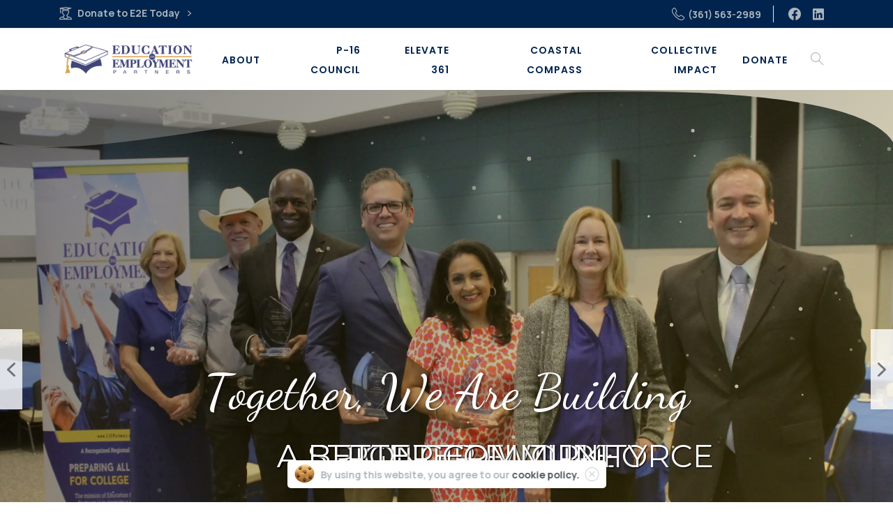

--- FILE ---
content_type: text/html; charset=UTF-8
request_url: https://e2epartners.org/
body_size: 27488
content:
<!doctype html>
<html lang="en-US">

<head>
	<meta charset="UTF-8">
	<meta name="viewport" content="width=device-width, initial-scale=1, user-scalable=0">
	<link rel="profile" href="https://gmpg.org/xfn/11">
	<link rel="pingback" href="https://e2epartners.org/xmlrpc.php" />
	<title>E2E Partners</title>
<meta name='robots' content='max-image-preview:large' />
	<style>img:is([sizes="auto" i], [sizes^="auto," i]) { contain-intrinsic-size: 3000px 1500px }</style>
	<link rel='dns-prefetch' href='//fonts.googleapis.com' />
<link rel="alternate" type="application/rss+xml" title="E2E Partners &raquo; Feed" href="https://e2epartners.org/feed/" />
<link rel="alternate" type="application/rss+xml" title="E2E Partners &raquo; Comments Feed" href="https://e2epartners.org/comments/feed/" />
<script type="text/javascript">
/* <![CDATA[ */
window._wpemojiSettings = {"baseUrl":"https:\/\/s.w.org\/images\/core\/emoji\/15.0.3\/72x72\/","ext":".png","svgUrl":"https:\/\/s.w.org\/images\/core\/emoji\/15.0.3\/svg\/","svgExt":".svg","source":{"concatemoji":"https:\/\/e2epartners.org\/wp-includes\/js\/wp-emoji-release.min.js?ver=49a8474f36d2a82107f6c09c807da9bb"}};
/*! This file is auto-generated */
!function(i,n){var o,s,e;function c(e){try{var t={supportTests:e,timestamp:(new Date).valueOf()};sessionStorage.setItem(o,JSON.stringify(t))}catch(e){}}function p(e,t,n){e.clearRect(0,0,e.canvas.width,e.canvas.height),e.fillText(t,0,0);var t=new Uint32Array(e.getImageData(0,0,e.canvas.width,e.canvas.height).data),r=(e.clearRect(0,0,e.canvas.width,e.canvas.height),e.fillText(n,0,0),new Uint32Array(e.getImageData(0,0,e.canvas.width,e.canvas.height).data));return t.every(function(e,t){return e===r[t]})}function u(e,t,n){switch(t){case"flag":return n(e,"\ud83c\udff3\ufe0f\u200d\u26a7\ufe0f","\ud83c\udff3\ufe0f\u200b\u26a7\ufe0f")?!1:!n(e,"\ud83c\uddfa\ud83c\uddf3","\ud83c\uddfa\u200b\ud83c\uddf3")&&!n(e,"\ud83c\udff4\udb40\udc67\udb40\udc62\udb40\udc65\udb40\udc6e\udb40\udc67\udb40\udc7f","\ud83c\udff4\u200b\udb40\udc67\u200b\udb40\udc62\u200b\udb40\udc65\u200b\udb40\udc6e\u200b\udb40\udc67\u200b\udb40\udc7f");case"emoji":return!n(e,"\ud83d\udc26\u200d\u2b1b","\ud83d\udc26\u200b\u2b1b")}return!1}function f(e,t,n){var r="undefined"!=typeof WorkerGlobalScope&&self instanceof WorkerGlobalScope?new OffscreenCanvas(300,150):i.createElement("canvas"),a=r.getContext("2d",{willReadFrequently:!0}),o=(a.textBaseline="top",a.font="600 32px Arial",{});return e.forEach(function(e){o[e]=t(a,e,n)}),o}function t(e){var t=i.createElement("script");t.src=e,t.defer=!0,i.head.appendChild(t)}"undefined"!=typeof Promise&&(o="wpEmojiSettingsSupports",s=["flag","emoji"],n.supports={everything:!0,everythingExceptFlag:!0},e=new Promise(function(e){i.addEventListener("DOMContentLoaded",e,{once:!0})}),new Promise(function(t){var n=function(){try{var e=JSON.parse(sessionStorage.getItem(o));if("object"==typeof e&&"number"==typeof e.timestamp&&(new Date).valueOf()<e.timestamp+604800&&"object"==typeof e.supportTests)return e.supportTests}catch(e){}return null}();if(!n){if("undefined"!=typeof Worker&&"undefined"!=typeof OffscreenCanvas&&"undefined"!=typeof URL&&URL.createObjectURL&&"undefined"!=typeof Blob)try{var e="postMessage("+f.toString()+"("+[JSON.stringify(s),u.toString(),p.toString()].join(",")+"));",r=new Blob([e],{type:"text/javascript"}),a=new Worker(URL.createObjectURL(r),{name:"wpTestEmojiSupports"});return void(a.onmessage=function(e){c(n=e.data),a.terminate(),t(n)})}catch(e){}c(n=f(s,u,p))}t(n)}).then(function(e){for(var t in e)n.supports[t]=e[t],n.supports.everything=n.supports.everything&&n.supports[t],"flag"!==t&&(n.supports.everythingExceptFlag=n.supports.everythingExceptFlag&&n.supports[t]);n.supports.everythingExceptFlag=n.supports.everythingExceptFlag&&!n.supports.flag,n.DOMReady=!1,n.readyCallback=function(){n.DOMReady=!0}}).then(function(){return e}).then(function(){var e;n.supports.everything||(n.readyCallback(),(e=n.source||{}).concatemoji?t(e.concatemoji):e.wpemoji&&e.twemoji&&(t(e.twemoji),t(e.wpemoji)))}))}((window,document),window._wpemojiSettings);
/* ]]> */
</script>

<style id='wp-emoji-styles-inline-css' type='text/css'>

	img.wp-smiley, img.emoji {
		display: inline !important;
		border: none !important;
		box-shadow: none !important;
		height: 1em !important;
		width: 1em !important;
		margin: 0 0.07em !important;
		vertical-align: -0.1em !important;
		background: none !important;
		padding: 0 !important;
	}
</style>
<link rel='stylesheet' id='wp-block-library-css' href='https://e2epartners.org/wp-includes/css/dist/block-library/style.min.css?ver=49a8474f36d2a82107f6c09c807da9bb' type='text/css' media='all' />
<style id='global-styles-inline-css' type='text/css'>
:root{--wp--preset--aspect-ratio--square: 1;--wp--preset--aspect-ratio--4-3: 4/3;--wp--preset--aspect-ratio--3-4: 3/4;--wp--preset--aspect-ratio--3-2: 3/2;--wp--preset--aspect-ratio--2-3: 2/3;--wp--preset--aspect-ratio--16-9: 16/9;--wp--preset--aspect-ratio--9-16: 9/16;--wp--preset--color--black: #000000;--wp--preset--color--cyan-bluish-gray: #abb8c3;--wp--preset--color--white: #ffffff;--wp--preset--color--pale-pink: #f78da7;--wp--preset--color--vivid-red: #cf2e2e;--wp--preset--color--luminous-vivid-orange: #ff6900;--wp--preset--color--luminous-vivid-amber: #fcb900;--wp--preset--color--light-green-cyan: #7bdcb5;--wp--preset--color--vivid-green-cyan: #00d084;--wp--preset--color--pale-cyan-blue: #8ed1fc;--wp--preset--color--vivid-cyan-blue: #0693e3;--wp--preset--color--vivid-purple: #9b51e0;--wp--preset--gradient--vivid-cyan-blue-to-vivid-purple: linear-gradient(135deg,rgba(6,147,227,1) 0%,rgb(155,81,224) 100%);--wp--preset--gradient--light-green-cyan-to-vivid-green-cyan: linear-gradient(135deg,rgb(122,220,180) 0%,rgb(0,208,130) 100%);--wp--preset--gradient--luminous-vivid-amber-to-luminous-vivid-orange: linear-gradient(135deg,rgba(252,185,0,1) 0%,rgba(255,105,0,1) 100%);--wp--preset--gradient--luminous-vivid-orange-to-vivid-red: linear-gradient(135deg,rgba(255,105,0,1) 0%,rgb(207,46,46) 100%);--wp--preset--gradient--very-light-gray-to-cyan-bluish-gray: linear-gradient(135deg,rgb(238,238,238) 0%,rgb(169,184,195) 100%);--wp--preset--gradient--cool-to-warm-spectrum: linear-gradient(135deg,rgb(74,234,220) 0%,rgb(151,120,209) 20%,rgb(207,42,186) 40%,rgb(238,44,130) 60%,rgb(251,105,98) 80%,rgb(254,248,76) 100%);--wp--preset--gradient--blush-light-purple: linear-gradient(135deg,rgb(255,206,236) 0%,rgb(152,150,240) 100%);--wp--preset--gradient--blush-bordeaux: linear-gradient(135deg,rgb(254,205,165) 0%,rgb(254,45,45) 50%,rgb(107,0,62) 100%);--wp--preset--gradient--luminous-dusk: linear-gradient(135deg,rgb(255,203,112) 0%,rgb(199,81,192) 50%,rgb(65,88,208) 100%);--wp--preset--gradient--pale-ocean: linear-gradient(135deg,rgb(255,245,203) 0%,rgb(182,227,212) 50%,rgb(51,167,181) 100%);--wp--preset--gradient--electric-grass: linear-gradient(135deg,rgb(202,248,128) 0%,rgb(113,206,126) 100%);--wp--preset--gradient--midnight: linear-gradient(135deg,rgb(2,3,129) 0%,rgb(40,116,252) 100%);--wp--preset--font-size--small: 13px;--wp--preset--font-size--medium: 20px;--wp--preset--font-size--large: 36px;--wp--preset--font-size--x-large: 42px;--wp--preset--spacing--20: 0.44rem;--wp--preset--spacing--30: 0.67rem;--wp--preset--spacing--40: 1rem;--wp--preset--spacing--50: 1.5rem;--wp--preset--spacing--60: 2.25rem;--wp--preset--spacing--70: 3.38rem;--wp--preset--spacing--80: 5.06rem;--wp--preset--shadow--natural: 6px 6px 9px rgba(0, 0, 0, 0.2);--wp--preset--shadow--deep: 12px 12px 50px rgba(0, 0, 0, 0.4);--wp--preset--shadow--sharp: 6px 6px 0px rgba(0, 0, 0, 0.2);--wp--preset--shadow--outlined: 6px 6px 0px -3px rgba(255, 255, 255, 1), 6px 6px rgba(0, 0, 0, 1);--wp--preset--shadow--crisp: 6px 6px 0px rgba(0, 0, 0, 1);}:where(body) { margin: 0; }.wp-site-blocks > .alignleft { float: left; margin-right: 2em; }.wp-site-blocks > .alignright { float: right; margin-left: 2em; }.wp-site-blocks > .aligncenter { justify-content: center; margin-left: auto; margin-right: auto; }:where(.is-layout-flex){gap: 0.5em;}:where(.is-layout-grid){gap: 0.5em;}.is-layout-flow > .alignleft{float: left;margin-inline-start: 0;margin-inline-end: 2em;}.is-layout-flow > .alignright{float: right;margin-inline-start: 2em;margin-inline-end: 0;}.is-layout-flow > .aligncenter{margin-left: auto !important;margin-right: auto !important;}.is-layout-constrained > .alignleft{float: left;margin-inline-start: 0;margin-inline-end: 2em;}.is-layout-constrained > .alignright{float: right;margin-inline-start: 2em;margin-inline-end: 0;}.is-layout-constrained > .aligncenter{margin-left: auto !important;margin-right: auto !important;}.is-layout-constrained > :where(:not(.alignleft):not(.alignright):not(.alignfull)){margin-left: auto !important;margin-right: auto !important;}body .is-layout-flex{display: flex;}.is-layout-flex{flex-wrap: wrap;align-items: center;}.is-layout-flex > :is(*, div){margin: 0;}body .is-layout-grid{display: grid;}.is-layout-grid > :is(*, div){margin: 0;}body{padding-top: 0px;padding-right: 0px;padding-bottom: 0px;padding-left: 0px;}a:where(:not(.wp-element-button)){text-decoration: underline;}:root :where(.wp-element-button, .wp-block-button__link){background-color: #32373c;border-width: 0;color: #fff;font-family: inherit;font-size: inherit;line-height: inherit;padding: calc(0.667em + 2px) calc(1.333em + 2px);text-decoration: none;}.has-black-color{color: var(--wp--preset--color--black) !important;}.has-cyan-bluish-gray-color{color: var(--wp--preset--color--cyan-bluish-gray) !important;}.has-white-color{color: var(--wp--preset--color--white) !important;}.has-pale-pink-color{color: var(--wp--preset--color--pale-pink) !important;}.has-vivid-red-color{color: var(--wp--preset--color--vivid-red) !important;}.has-luminous-vivid-orange-color{color: var(--wp--preset--color--luminous-vivid-orange) !important;}.has-luminous-vivid-amber-color{color: var(--wp--preset--color--luminous-vivid-amber) !important;}.has-light-green-cyan-color{color: var(--wp--preset--color--light-green-cyan) !important;}.has-vivid-green-cyan-color{color: var(--wp--preset--color--vivid-green-cyan) !important;}.has-pale-cyan-blue-color{color: var(--wp--preset--color--pale-cyan-blue) !important;}.has-vivid-cyan-blue-color{color: var(--wp--preset--color--vivid-cyan-blue) !important;}.has-vivid-purple-color{color: var(--wp--preset--color--vivid-purple) !important;}.has-black-background-color{background-color: var(--wp--preset--color--black) !important;}.has-cyan-bluish-gray-background-color{background-color: var(--wp--preset--color--cyan-bluish-gray) !important;}.has-white-background-color{background-color: var(--wp--preset--color--white) !important;}.has-pale-pink-background-color{background-color: var(--wp--preset--color--pale-pink) !important;}.has-vivid-red-background-color{background-color: var(--wp--preset--color--vivid-red) !important;}.has-luminous-vivid-orange-background-color{background-color: var(--wp--preset--color--luminous-vivid-orange) !important;}.has-luminous-vivid-amber-background-color{background-color: var(--wp--preset--color--luminous-vivid-amber) !important;}.has-light-green-cyan-background-color{background-color: var(--wp--preset--color--light-green-cyan) !important;}.has-vivid-green-cyan-background-color{background-color: var(--wp--preset--color--vivid-green-cyan) !important;}.has-pale-cyan-blue-background-color{background-color: var(--wp--preset--color--pale-cyan-blue) !important;}.has-vivid-cyan-blue-background-color{background-color: var(--wp--preset--color--vivid-cyan-blue) !important;}.has-vivid-purple-background-color{background-color: var(--wp--preset--color--vivid-purple) !important;}.has-black-border-color{border-color: var(--wp--preset--color--black) !important;}.has-cyan-bluish-gray-border-color{border-color: var(--wp--preset--color--cyan-bluish-gray) !important;}.has-white-border-color{border-color: var(--wp--preset--color--white) !important;}.has-pale-pink-border-color{border-color: var(--wp--preset--color--pale-pink) !important;}.has-vivid-red-border-color{border-color: var(--wp--preset--color--vivid-red) !important;}.has-luminous-vivid-orange-border-color{border-color: var(--wp--preset--color--luminous-vivid-orange) !important;}.has-luminous-vivid-amber-border-color{border-color: var(--wp--preset--color--luminous-vivid-amber) !important;}.has-light-green-cyan-border-color{border-color: var(--wp--preset--color--light-green-cyan) !important;}.has-vivid-green-cyan-border-color{border-color: var(--wp--preset--color--vivid-green-cyan) !important;}.has-pale-cyan-blue-border-color{border-color: var(--wp--preset--color--pale-cyan-blue) !important;}.has-vivid-cyan-blue-border-color{border-color: var(--wp--preset--color--vivid-cyan-blue) !important;}.has-vivid-purple-border-color{border-color: var(--wp--preset--color--vivid-purple) !important;}.has-vivid-cyan-blue-to-vivid-purple-gradient-background{background: var(--wp--preset--gradient--vivid-cyan-blue-to-vivid-purple) !important;}.has-light-green-cyan-to-vivid-green-cyan-gradient-background{background: var(--wp--preset--gradient--light-green-cyan-to-vivid-green-cyan) !important;}.has-luminous-vivid-amber-to-luminous-vivid-orange-gradient-background{background: var(--wp--preset--gradient--luminous-vivid-amber-to-luminous-vivid-orange) !important;}.has-luminous-vivid-orange-to-vivid-red-gradient-background{background: var(--wp--preset--gradient--luminous-vivid-orange-to-vivid-red) !important;}.has-very-light-gray-to-cyan-bluish-gray-gradient-background{background: var(--wp--preset--gradient--very-light-gray-to-cyan-bluish-gray) !important;}.has-cool-to-warm-spectrum-gradient-background{background: var(--wp--preset--gradient--cool-to-warm-spectrum) !important;}.has-blush-light-purple-gradient-background{background: var(--wp--preset--gradient--blush-light-purple) !important;}.has-blush-bordeaux-gradient-background{background: var(--wp--preset--gradient--blush-bordeaux) !important;}.has-luminous-dusk-gradient-background{background: var(--wp--preset--gradient--luminous-dusk) !important;}.has-pale-ocean-gradient-background{background: var(--wp--preset--gradient--pale-ocean) !important;}.has-electric-grass-gradient-background{background: var(--wp--preset--gradient--electric-grass) !important;}.has-midnight-gradient-background{background: var(--wp--preset--gradient--midnight) !important;}.has-small-font-size{font-size: var(--wp--preset--font-size--small) !important;}.has-medium-font-size{font-size: var(--wp--preset--font-size--medium) !important;}.has-large-font-size{font-size: var(--wp--preset--font-size--large) !important;}.has-x-large-font-size{font-size: var(--wp--preset--font-size--x-large) !important;}
:where(.wp-block-post-template.is-layout-flex){gap: 1.25em;}:where(.wp-block-post-template.is-layout-grid){gap: 1.25em;}
:where(.wp-block-columns.is-layout-flex){gap: 2em;}:where(.wp-block-columns.is-layout-grid){gap: 2em;}
:root :where(.wp-block-pullquote){font-size: 1.5em;line-height: 1.6;}
</style>
<link rel='stylesheet' id='awsm-team-css-css' href='https://e2epartners.org/wp-content/plugins/awsm-team-pro/css/team.min.css?ver=1.11.1' type='text/css' media='all' />
<link rel='stylesheet' id='contact-form-7-css' href='https://e2epartners.org/wp-content/plugins/contact-form-7/includes/css/styles.css?ver=6.1.4' type='text/css' media='all' />
<style id='pix-intro-handle-inline-css' type='text/css'>

	 body:not(.render) .pix-overlay-item {
		 opacity: 0 !important;
	 }
	 body:not(.pix-loaded) .pix-wpml-header-btn {
		 opacity: 0;
	 }
		 html:not(.render) {
			 background: #FFFFFF  !important;
		 }
 		 .pix-page-loading-bg:after {
 			 content: " ";
 			 position: fixed;
 			 top: 0;
 			 left: 0;
 			 width: 100vw;
 			 height: 100vh;
 			 display: block;
 			 background: #FFFFFF !important;
 			 pointer-events: none;
			 transform-style: flat;
 			 transform: scaleX(1);
 			 transition: transform .2s cubic-bezier(.27,.76,.38,.87);
 			 transform-origin: right center;
 			 z-index: 99999999999999999999;
 		 }
 		 body.render .pix-page-loading-bg:after {
 			 transform: scaleX(0);
 			 transform-origin: left center;
 		 }.vc_custom_1589391018892{padding-top: 40px !important;padding-bottom: 40px !important;background-color: #ffffff !important;}.vc_custom_1577607534345{border-top-width: 2px !important;padding-top: 30px !important;padding-bottom: 30px !important;border-top-color: #f8f9fa !important;border-top-style: solid !important;}.vc_custom_1589391069605{padding-top: 20px !important;padding-bottom: 20px !important;}.vc_custom_1607354646224{padding-top: 30px !important;padding-bottom: 20px !important;}.vc_custom_1607354679669{margin-top: 0px !important;margin-bottom: 0px !important;padding-top: 0px !important;padding-bottom: 0px !important;}.vc_custom_1607628870473{padding-top: 10px !important;padding-bottom: 10px !important;}.vc_custom_1607628816621{padding-top: 5px !important;padding-bottom: 5px !important;}.vc_custom_1607629196468{padding-top: 5px !important;padding-bottom: 5px !important;}
</style>
<link rel='stylesheet' id='essentials-bootstrap-css' href='https://e2epartners.org/wp-content/themes/essentials/inc/scss/bootstrap.min.css?ver=49a8474f36d2a82107f6c09c807da9bb' type='text/css' media='all' />
<link rel='stylesheet' id='poppins-css' href='https://fonts.googleapis.com/css2?family=Poppins%3Aital%2Cwght%400%2C300%3B0%2C400%3B0%2C500%3B0%2C600%3B0%2C700%3B1%2C300%3B1%2C400%3B1%2C500%3B1%2C600%3B1%2C700&#038;display=swap&#038;ver=49a8474f36d2a82107f6c09c807da9bb' type='text/css' media='all' />
<link rel='stylesheet' id='js_composer_front-css' href='https://e2epartners.org/wp-content/plugins/js_composer/assets/css/js_composer.min.css?ver=6.9.0' type='text/css' media='all' />
<link rel='stylesheet' id='pix-flickity-style-css' href='https://e2epartners.org/wp-content/themes/essentials/css/build/flickity.min.css?ver=2.1.7' type='text/css' media='all' />
<link rel='stylesheet' id='essentials-pixicon-font-css' href='https://e2epartners.org/wp-content/themes/essentials/css/build/pixicon-main/style.min.css?ver=2.1.7' type='text/css' media='all' />
<link rel='stylesheet' id='pix-popups-style-css' href='https://e2epartners.org/wp-content/themes/essentials/css/jquery-confirm.min.css?ver=2.1.7' type='text/css' media='all' />
<link rel='stylesheet' id='essentials-select-css-css' href='https://e2epartners.org/wp-content/themes/essentials/css/build/bootstrap-select.min.css?ver=2.1.7' type='text/css' media='all' />
<link rel='stylesheet' id='pix-essentials-style-2-css' href='https://e2epartners.org/wp-content/uploads/wp-scss-cache/pix-essentials-style-2.css?ver=1648593108' type='text/css' media='all' />
<link rel="stylesheet" type="text/css" href="https://e2epartners.org/wp-content/plugins/nextend-smart-slider3-pro/Public/SmartSlider3/Application/Frontend/Assets/dist/smartslider.min.css?ver=4180a0be" media="all">
<link rel="stylesheet" type="text/css" href="https://fonts.googleapis.com/css?display=swap&amp;family=Dancing+Script%3A300%2C400%7CMontserrat%3A300%2C400" media="all">
<style data-related="n2-ss-2">div#n2-ss-2 .n2-ss-slider-1{display:grid;position:relative;}div#n2-ss-2 .n2-ss-slider-2{display:grid;position:relative;overflow:hidden;padding:0px 0px 0px 0px;border:0px solid RGBA(62,62,62,1);border-radius:0px;background-clip:padding-box;background-repeat:repeat;background-position:50% 50%;background-size:cover;background-attachment:scroll;z-index:1;}div#n2-ss-2:not(.n2-ss-loaded) .n2-ss-slider-2{background-image:none !important;}div#n2-ss-2 .n2-ss-slider-3{display:grid;grid-template-areas:'cover';position:relative;overflow:hidden;z-index:10;}div#n2-ss-2 .n2-ss-slider-3 > *{grid-area:cover;}div#n2-ss-2 .n2-ss-slide-backgrounds,div#n2-ss-2 .n2-ss-slider-3 > .n2-ss-divider{position:relative;}div#n2-ss-2 .n2-ss-slide-backgrounds{z-index:10;}div#n2-ss-2 .n2-ss-slide-backgrounds > *{overflow:hidden;}div#n2-ss-2 .n2-ss-slide-background{transform:translateX(-100000px);}div#n2-ss-2 .n2-ss-slider-4{place-self:center;position:relative;width:100%;height:100%;z-index:20;display:grid;grid-template-areas:'slide';}div#n2-ss-2 .n2-ss-slider-4 > *{grid-area:slide;}div#n2-ss-2.n2-ss-full-page--constrain-ratio .n2-ss-slider-4{height:auto;}div#n2-ss-2 .n2-ss-slide{display:grid;place-items:center;grid-auto-columns:100%;position:relative;z-index:20;-webkit-backface-visibility:hidden;transform:translateX(-100000px);}div#n2-ss-2 .n2-ss-slide{perspective:1000px;}div#n2-ss-2 .n2-ss-slide-active{z-index:21;}.n2-ss-background-animation{position:absolute;top:0;left:0;width:100%;height:100%;z-index:3;}div#n2-ss-2 .n2-ss-animated-heading-wrapper{position:relative;line-height:1.5;}div#n2-ss-2 .n2-ss-animated-heading-wrapper div{display:inline-block;vertical-align:top;}div#n2-ss-2 .n2-ss-animated-heading-wrapper > ss-text,div#n2-ss-2 .n2-ss-animated-heading-wrapper > a{vertical-align:middle;display:inline;text-decoration:inherit;}div#n2-ss-2 .n2-ss-animated-heading-wrapper > .n2-ss-animated-heading-i{display:inline-block;position:relative;min-width:0.6em;}div#n2-ss-2 .n2-ss-animated-heading-i *{text-decoration:inherit;}div#n2-ss-2 .n2-ss-animated-heading-wrapper .n2-ss-animated-heading-i2{position:relative;white-space:nowrap;display:inline-grid;justify-items:start;grid-template-areas:"text";}div#n2-ss-2 .n2-ss-animated-heading-i-text{grid-area:text;white-space:nowrap;text-decoration:inherit;}div#n2-ss-2 .n2-ss-animated-heading-i-text.n2-ss-animated-heading-measure-width *{display:inline-block !important;}div#n2-ss-2 .n2-ss-animated-heading-i-cursor{display:block;position:absolute;right:-2px;top:0;background:#fff;height:100%;width:2px;}div#n2-ss-2 .n2-ss-animated-heading-wrapper ss-text[data-animation-type="typewriter1"] ss-word{display:inline;}div#n2-ss-2 .n2-ss-background-animation{position:absolute;top:0;left:0;width:100%;height:100%;z-index:3;}div#n2-ss-2 .n2-ss-background-animation .n2-ss-slide-background{z-index:auto;}div#n2-ss-2 .n2-bganim-side{position:absolute;left:0;top:0;overflow:hidden;background:RGBA(51,51,51,1);}div#n2-ss-2 .n2-bganim-tile-overlay-colored{z-index:100000;background:RGBA(51,51,51,1);}div#n2-ss-2 .nextend-autoplay{cursor:pointer;z-index:16;line-height:1;}div#n2-ss-2 .nextend-autoplay img{display:block;}div#n2-ss-2 .nextend-autoplay .nextend-autoplay-play{display:none;}div#n2-ss-2 .nextend-autoplay.n2-autoplay-paused .nextend-autoplay-play{display:block;}div#n2-ss-2 .nextend-autoplay.n2-autoplay-paused .nextend-autoplay-pause{display:none;}div#n2-ss-2 .nextend-indicator-pie{z-index:16;}div#n2-ss-2 .nextend-arrow-reveal{cursor:pointer;z-index:20;position:relative;height:115px;width:32px;background-color:RGBA(255,255,255,0.8);}div#n2-ss-2 .nextend-arrow-reveal.n2-ss-arrow-animation-slide{overflow:hidden;}div#n2-ss-2 .nextend-arrow-reveal .nextend-arrow-arrow{width:32px;height:100%;background-repeat:no-repeat;background-position:center center;}div#n2-ss-2 .nextend-arrow-reveal.nextend-arrow-next .nextend-arrow-arrow{float:right;}div#n2-ss-2 .nextend-arrow-image{width:168px;height:100%;background-size:cover;background-position:50% 50%;position:absolute;left:0;top:0;opacity:0;outline:0;}div#n2-ss-2 .n2-ss-arrow-animation-fade .nextend-arrow-image,div#n2-ss-2 .n2-ss-arrow-animation-turn .nextend-arrow-image{left:32px;}div#n2-ss-2 .n2-ss-arrow-animation-turn .nextend-arrow-image{transform:rotateY(90deg);transform-origin:top left;}div#n2-ss-2 .nextend-arrow-next .nextend-arrow-image{left:auto;right:0;}div#n2-ss-2 .nextend-arrow-next.n2-ss-arrow-animation-fade .nextend-arrow-image,div#n2-ss-2 .nextend-arrow-next.n2-ss-arrow-animation-turn .nextend-arrow-image{right:32px;}div#n2-ss-2 .nextend-arrow-next.n2-ss-arrow-animation-turn .nextend-arrow-image{transform:rotateY(-90deg);transform-origin:top right;}div#n2-ss-2 .nextend-arrow-reveal .nextend-arrow-title{position:absolute;left:0;bottom:0;padding:5px 10px;width:100%;box-sizing:border-box;background-color:RGBA(0,0,0,0.8);text-overflow:ellipsis;overflow:hidden;word-wrap:normal;}div#n2-ss-2 .n-uc-1ccc4c4b31375-inner{--n2bgimage:URL("//www.e2epartners.org/wp-content/uploads/2022/03/GoogleDrive_20220308_115537-scaled-e1647820430536.jpg");background-position:50% 50%,50% 50%;}div#n2-ss-2 .n-uc-1d6355858769b-inner{--n2bggradient:linear-gradient(135deg, RGBA(0,0,0,0.5) 0%,RGBA(236,195,31,0.22) 100%);}div#n2-ss-2 .n-uc-1debbf829a765-inner{border-width:0px 0px 0px 0px ;border-style:solid;border-color:RGBA(255,255,255,1);}div#n2-ss-2 .n-uc-1debbf829a765-inner:HOVER{border-width:0px 0px 0px 0px ;border-style:solid;border-color:RGBA(255,255,255,1);}div#n2-ss-2 .n-uc-1ae7722e03fcf-inner{border-width:0px 0px 0px 0px ;border-style:solid;border-color:RGBA(255,255,255,1);}div#n2-ss-2 .n-uc-1ae7722e03fcf-inner:HOVER{border-width:0px 0px 0px 0px ;border-style:solid;border-color:RGBA(255,255,255,1);}div#n2-ss-2 .n-uc-1aab7e5523ec4-inner{border-width:0px 0px 0px 0px ;border-style:solid;border-color:RGBA(255,255,255,1);}div#n2-ss-2 .n-uc-1aab7e5523ec4-inner:HOVER{border-width:0px 0px 0px 0px ;border-style:solid;border-color:RGBA(255,255,255,1);}div#n2-ss-2 .n-uc-15b6e469bb695-inner{border-width:0px 0px 0px 0px ;border-style:solid;border-color:RGBA(255,255,255,1);}div#n2-ss-2 .n-uc-15b6e469bb695-inner:HOVER{border-width:0px 0px 0px 0px ;border-style:solid;border-color:RGBA(255,255,255,1);}div#n2-ss-2 .n2-font-c6e8169ed5a2f7a7598e9d7f11dbd95d-hover{font-family: 'Dancing Script';color: #ffffff;font-size:450%;text-shadow: 2px 1px 4px RGBA(0,0,0,0.53);line-height: 1.5;font-weight: normal;font-style: normal;text-decoration: none;text-align: center;letter-spacing: normal;word-spacing: normal;text-transform: none;font-weight: 400;}div#n2-ss-2 .n2-font-9e217b1a3d6f36d862af4b9a7fff6541-highlight{font-family: 'Montserrat';color: #ffffff;font-size:281.25%;text-shadow: 1px 1px 2px RGBA(0,0,0,1);line-height: 1.5;font-weight: normal;font-style: normal;text-decoration: none;text-align: center;letter-spacing: normal;word-spacing: normal;text-transform: uppercase;font-weight: 400;}div#n2-ss-2 .n2-font-9e217b1a3d6f36d862af4b9a7fff6541-highlight .n2-highlighted{font-family: 'Montserrat';color: #ffffff;font-size:100%;text-shadow: 1px 1px 2px RGBA(0,0,0,1);line-height: 1.5;font-weight: normal;font-style: normal;text-decoration: none;text-align: center;letter-spacing: normal;word-spacing: normal;text-transform: uppercase;font-weight: 400;}div#n2-ss-2 .n2-font-9e217b1a3d6f36d862af4b9a7fff6541-highlight .n2-highlighted:HOVER, div#n2-ss-2 .n2-font-9e217b1a3d6f36d862af4b9a7fff6541-highlight .n2-highlighted:ACTIVE, div#n2-ss-2 .n2-font-9e217b1a3d6f36d862af4b9a7fff6541-highlight .n2-highlighted:FOCUS{font-family: 'Montserrat';color: #ffffff;font-size:100%;text-shadow: 1px 1px 2px RGBA(0,0,0,1);line-height: 1.5;font-weight: normal;font-style: normal;text-decoration: none;text-align: center;letter-spacing: normal;word-spacing: normal;text-transform: uppercase;font-weight: 400;}div#n2-ss-2 .n2-style-4abd201242d81e39afa08f691f9386b5-highlight{background: RGBA(255,255,255,0);opacity:1;padding:0px 0px 0px 0px ;box-shadow: none;border: 0px solid RGBA(0,0,0,1);border-radius:0px;}div#n2-ss-2 .n2-style-4abd201242d81e39afa08f691f9386b5-highlight .n2-highlighted{padding:0px 0px 0px 0px ;}div#n2-ss-2 .n2-style-9651d9aa73409acb3320594769661c2e-heading{background: RGBA(255,255,255,0.8);opacity:1;padding:10px 10px 10px 10px ;box-shadow: none;border: 0px solid RGBA(0,0,0,1);border-radius:3px;}div#n2-ss-2 .n2-style-9651d9aa73409acb3320594769661c2e-heading:Hover, div#n2-ss-2 .n2-style-9651d9aa73409acb3320594769661c2e-heading:ACTIVE, div#n2-ss-2 .n2-style-9651d9aa73409acb3320594769661c2e-heading:FOCUS{background: RGBA(0,0,0,0.67);}div#n2-ss-2 .n2-font-8d743ec3a5e8428933867b91c50a790e-simple{font-family: 'Montserrat';color: #ffffff;font-size:75%;text-shadow: none;line-height: 1.3;font-weight: normal;font-style: normal;text-decoration: none;text-align: left;letter-spacing: normal;word-spacing: normal;text-transform: none;}div#n2-ss-2 .n2-ss-slide-limiter{max-width:1200px;}div#n2-ss-2 .n-uc-oX6FsNP7blOT{padding:10px 10px 10px 10px}div#n2-ss-2 .n-uc-rRNPh3rqQyF6{padding:10px 10px 10px 10px}div#n2-ss-2 .n-uc-LCHzYkb8IeRT{padding:10px 10px 0px 10px}div#n2-ss-2 .n-uc-I7kEHR7enjXU{padding:10px 10px 10px 10px}div#n2-ss-2 .n-uc-1ccc4c4b31375-inner{padding:10px 10px 10px 10px;justify-content:center}div#n2-ss-2 .n-uc-1ccc4c4b31375{align-self:center;}div#n2-ss-2 .n-uc-7jyzAjYdJAYl{padding:10px 10px 10px 10px}div#n2-ss-2 .n-uc-81YECQL25oCt{padding:10px 10px 10px 10px}div#n2-ss-2 .n-uc-Vq0ZuPo3oEo8{padding:10px 10px 10px 10px}div#n2-ss-2 .n-uc-o0ZYQL58IaTu{padding:10px 10px 10px 10px}div#n2-ss-2 .n-uc-VMa8DyrgMlYC{padding:0px 0px 0px 0px}div#n2-ss-2 .n-uc-1d6355858769b-inner{padding:0px 0px 0px 0px;justify-content:center}div#n2-ss-2 .n-uc-1d6355858769b{align-self:center;}div#n2-ss-2 .n-uc-gXOUS6NS8pzI{align-self:center;}div#n2-ss-2 .n-uc-1debbf829a765-inner{padding:10px 10px 0px 10px}div#n2-ss-2 .n-uc-1debbf829a765-inner > .n2-ss-layer-row-inner{width:calc(100% + 21px);margin:-10px;flex-wrap:nowrap;}div#n2-ss-2 .n-uc-1debbf829a765-inner > .n2-ss-layer-row-inner > .n2-ss-layer[data-sstype="col"]{margin:10px}div#n2-ss-2 .n-uc-1debbf829a765{max-width:800px}div#n2-ss-2 .n-uc-1ae7722e03fcf-inner{padding:10px 10px 10px 10px;justify-content:center}div#n2-ss-2 .n-uc-1ae7722e03fcf{width:33.3%}div#n2-ss-2 .n-uc-1aab7e5523ec4-inner{padding:10px 10px 10px 10px;justify-content:center}div#n2-ss-2 .n-uc-1aab7e5523ec4{width:33.3%}div#n2-ss-2 .n-uc-15b6e469bb695-inner{padding:10px 10px 10px 10px;justify-content:center}div#n2-ss-2 .n-uc-15b6e469bb695{width:33.3%}div#n2-ss-2 .n-uc-82tqh9AI0Yvs{--margin-top:15px}div#n2-ss-2 .n-uc-eRF5yyoS28dX{--margin-bottom:115px;max-width:1000px;align-self:center;}div#n2-ss-2-shape-divider-top{height:100px}div#n2-ss-2-shape-divider-bottom{height:100px}div#n2-ss-2 .nextend-autoplay img{width: 16px}@media (min-width: 1200px){div#n2-ss-2 [data-hide-desktopportrait="1"]{display: none !important;}}@media (orientation: landscape) and (max-width: 1199px) and (min-width: 901px),(orientation: portrait) and (max-width: 1199px) and (min-width: 701px){div#n2-ss-2 .n-uc-1debbf829a765-inner > .n2-ss-layer-row-inner{flex-wrap:nowrap;}div#n2-ss-2 .n-uc-1ae7722e03fcf{width:33.3%}div#n2-ss-2 .n-uc-1aab7e5523ec4{width:33.3%}div#n2-ss-2 .n-uc-15b6e469bb695{width:33.3%}div#n2-ss-2 [data-hide-tabletportrait="1"]{display: none !important;}div#n2-ss-2-shape-divider-top{height:50px}div#n2-ss-2-shape-divider-bottom{height:50px}}@media (orientation: landscape) and (max-width: 900px),(orientation: portrait) and (max-width: 700px){div#n2-ss-2 .n-uc-gXOUS6NS8pzI{--margin-top:110px;--margin-right:30px;--margin-bottom:30px;--margin-left:30px}div#n2-ss-2 .n-uc-1debbf829a765-inner > .n2-ss-layer-row-inner{flex-wrap:wrap;}div#n2-ss-2 .n-uc-1debbf829a765{display:none}div#n2-ss-2 .n-uc-1ae7722e03fcf{width:calc(100% - 20px)}div#n2-ss-2 .n-uc-1aab7e5523ec4{width:calc(100% - 20px)}div#n2-ss-2 .n-uc-15b6e469bb695{width:calc(100% - 20px)}div#n2-ss-2 [data-hide-mobileportrait="1"]{display: none !important;}div#n2-ss-2-shape-divider-top{height:25px}div#n2-ss-2-shape-divider-bottom{height:25px}div#n2-ss-2 .nextend-autoplay img{width: 8px}}</style>
<script type="text/javascript" src="https://e2epartners.org/wp-includes/js/jquery/jquery.min.js?ver=3.7.1" id="jquery-core-js"></script>
<script type="text/javascript" src="https://e2epartners.org/wp-includes/js/jquery/jquery-migrate.min.js?ver=3.4.1" id="jquery-migrate-js"></script>
<script type="text/javascript" id="analytify-events-tracking-js-extra">
/* <![CDATA[ */
var analytify_events_tracking = {"ajaxurl":"https:\/\/e2epartners.org\/wp-admin\/admin-ajax.php","tracking_mode":"gtag","ga_mode":"ga4","tracking_code":"G-Z1C8V2DL3Z","is_track_user":"1","root_domain":"e2epartners.org","affiliate_link":"","download_extension":"zip|mp3*|mpe*g|pdf|docx*|pptx*|xlsx*|rar*","anchor_tracking":""};
/* ]]> */
</script>
<script type="text/javascript" src="https://e2epartners.org/wp-content/plugins/wp-analytify-pro/inc/modules/events-tracking/assets/js/analytify-events-tracking.min.js?ver=49a8474f36d2a82107f6c09c807da9bb" id="analytify-events-tracking-js"></script>
<link rel="https://api.w.org/" href="https://e2epartners.org/wp-json/" /><link rel="alternate" title="JSON" type="application/json" href="https://e2epartners.org/wp-json/wp/v2/pages/13400" /><link rel="canonical" href="https://e2epartners.org/" />
<link rel='shortlink' href='https://e2epartners.org/' />
<link rel="alternate" title="oEmbed (JSON)" type="application/json+oembed" href="https://e2epartners.org/wp-json/oembed/1.0/embed?url=https%3A%2F%2Fe2epartners.org%2F" />
<link rel="alternate" title="oEmbed (XML)" type="text/xml+oembed" href="https://e2epartners.org/wp-json/oembed/1.0/embed?url=https%3A%2F%2Fe2epartners.org%2F&#038;format=xml" />
<script type="text/javascript">
(function(url){
	if(/(?:Chrome\/26\.0\.1410\.63 Safari\/537\.31|WordfenceTestMonBot)/.test(navigator.userAgent)){ return; }
	var addEvent = function(evt, handler) {
		if (window.addEventListener) {
			document.addEventListener(evt, handler, false);
		} else if (window.attachEvent) {
			document.attachEvent('on' + evt, handler);
		}
	};
	var removeEvent = function(evt, handler) {
		if (window.removeEventListener) {
			document.removeEventListener(evt, handler, false);
		} else if (window.detachEvent) {
			document.detachEvent('on' + evt, handler);
		}
	};
	var evts = 'contextmenu dblclick drag dragend dragenter dragleave dragover dragstart drop keydown keypress keyup mousedown mousemove mouseout mouseover mouseup mousewheel scroll'.split(' ');
	var logHuman = function() {
		if (window.wfLogHumanRan) { return; }
		window.wfLogHumanRan = true;
		var wfscr = document.createElement('script');
		wfscr.type = 'text/javascript';
		wfscr.async = true;
		wfscr.src = url + '&r=' + Math.random();
		(document.getElementsByTagName('head')[0]||document.getElementsByTagName('body')[0]).appendChild(wfscr);
		for (var i = 0; i < evts.length; i++) {
			removeEvent(evts[i], logHuman);
		}
	};
	for (var i = 0; i < evts.length; i++) {
		addEvent(evts[i], logHuman);
	}
})('//e2epartners.org/?wordfence_lh=1&hid=3A3040D05356A2FAB1CD1438EAA1F31C');
</script><!-- This code is added by Analytify (5.1.1) https://analytify.io/ !-->
			<script async src="https://www.googletagmanager.com/gtag/js?id=G-Z1C8V2DL3Z"></script>
			<script>
			window.dataLayer = window.dataLayer || [];
			function gtag(){dataLayer.push(arguments);}
			gtag('js', new Date());

			const configuration = JSON.parse( '{"anonymize_ip":"true","forceSSL":"false","allow_display_features":"true","debug_mode":true}' );
			const gaID = 'G-Z1C8V2DL3Z';

			gtag('config', gaID, configuration);

			
			</script>

			<!-- This code is added by Analytify (5.1.1) !--><meta name="generator" content="Powered by WPBakery Page Builder - drag and drop page builder for WordPress."/>
<link rel="icon" href="https://e2epartners.org/wp-content/uploads/2022/03/cropped-favicon-32x32.png" sizes="32x32" />
<link rel="icon" href="https://e2epartners.org/wp-content/uploads/2022/03/cropped-favicon-192x192.png" sizes="192x192" />
<link rel="apple-touch-icon" href="https://e2epartners.org/wp-content/uploads/2022/03/cropped-favicon-180x180.png" />
<meta name="msapplication-TileImage" content="https://e2epartners.org/wp-content/uploads/2022/03/cropped-favicon-270x270.png" />
<style type="text/css" data-type="vc_shortcodes-custom-css">.vc_custom_1607363360793{border-bottom-width: 2px !important;padding-top: 20px !important;padding-bottom: 20px !important;background-color: #ffffff !important;border-bottom-color: #f8f9fa !important;border-bottom-style: solid !important;}.vc_custom_1607363369817{padding-top: 80px !important;padding-bottom: 80px !important;background-color: #ffffff !important;}.vc_custom_1607363377932{padding-top: 0px !important;background-color: #212529 !important;}.vc_custom_1607363393004{padding-top: 80px !important;padding-bottom: 80px !important;background-color: #ffffff !important;}.vc_custom_1607363398870{padding-top: 120px !important;padding-bottom: 80px !important;background-color: #212529 !important;}.vc_custom_1607363408649{margin-bottom: 1px !important;padding-top: 80px !important;padding-bottom: 80px !important;}.vc_custom_1577420446867{padding-top: 40px !important;padding-bottom: 40px !important;}.vc_custom_1577420454504{padding-top: 40px !important;padding-bottom: 40px !important;}.vc_custom_1577420460623{padding-top: 40px !important;padding-bottom: 40px !important;}.vc_custom_1577048336386{margin-top: 0px !important;margin-bottom: 0px !important;background-color: #ffffff !important;}.vc_custom_1577042313872{margin-top: 0px !important;margin-bottom: 0px !important;padding-top: 20px !important;padding-bottom: 20px !important;background-color: #ffffff !important;}.vc_custom_1595284318900{padding-bottom: 30px !important;}.vc_custom_1594402990871{padding-top: 80px !important;padding-bottom: 80px !important;background-color: #212529 !important;}.vc_custom_1577614505761{margin-top: 30px !important;}.vc_custom_1577614440336{padding-top: 10px !important;}.vc_custom_1577614452659{margin-top: 20px !important;margin-bottom: 20px !important;padding-top: 0px !important;padding-bottom: 0px !important;}.vc_custom_1577614505761{margin-top: 30px !important;}.vc_custom_1577614440336{padding-top: 10px !important;}.vc_custom_1577614452659{margin-top: 20px !important;margin-bottom: 20px !important;padding-top: 0px !important;padding-bottom: 0px !important;}.vc_custom_1577614505761{margin-top: 30px !important;}.vc_custom_1577614440336{padding-top: 10px !important;}.vc_custom_1577614452659{margin-top: 20px !important;margin-bottom: 20px !important;padding-top: 0px !important;padding-bottom: 0px !important;}.vc_custom_1588424541312{padding-top: 100px !important;padding-bottom: 100px !important;}.vc_custom_1587884564324{padding-top: 50px !important;padding-bottom: 20px !important;}.vc_custom_1587884575030{padding-top: 20px !important;padding-bottom: 20px !important;}.vc_custom_1577117954152{margin-top: 0px !important;margin-bottom: 0px !important;}.vc_custom_1593050424030{padding-top: 40px !important;padding-bottom: 80px !important;}.vc_custom_1595284504715{border-top-width: 2px !important;padding-top: 80px !important;border-top-color: #f8f9fa !important;border-top-style: solid !important;}.vc_custom_1587618446428{padding-top: 20px !important;}.vc_custom_1587612532783{padding-top: 40px !important;padding-bottom: 40px !important;}.vc_custom_1586560795101{padding-top: 80px !important;padding-bottom: 40px !important;}.vc_custom_1588302838196{padding-top: 20px !important;padding-bottom: 30px !important;background-color: #f8f9fa !important;}.vc_custom_1588302714726{padding-top: 30px !important;padding-bottom: 30px !important;}</style><noscript><style> .wpb_animate_when_almost_visible { opacity: 1; }</style></noscript><style id="yellow-pencil">
/*
	The following CSS codes are created by the YellowPencil plugin.
	https://yellowpencil.waspthemes.com/
*/
#section-content .container .content .content-inner .wpb_row .vc_column_container:nth-child(2) .vc_column-inner .wpb_wrapper .vc_btn3-container .vc_general{font-size:18px !important;}#section-tophat{pointer-events:none;}.navbar .slide-in-container a{padding-top:0px;padding-bottom:0px;}.navbar a .pix-logo{margin-top:0px;margin-bottom:0px;padding-left:0px;height:60px !important;}#menu-default-essentials-menu > .menu-item > .pix-nav-link .pix-dropdown-title{color:rgb(0,36,78);font-family:'Poppins', sans-serif;text-transform:uppercase;font-weight:600;letter-spacing:1px;}#menu-default-essentials-menu .pix-menu-line-right .pix-dropdown-title{color:#34495e !important;}.row .none .menu-item .dropdown-item .pix-dropdown-title{color:#34495e !important;}#menu-default-essentials-menu > .menu-item > .dropdown-menu > .submenu-box > .container > .menu-item > .dropdown-item .pix-dropdown-title{color:#34495e !important;}.vc_custom_1607354646224 span{color:#34495e;}.vc_custom_1589391018892 span{color:#34495e !important;}.vc_custom_1593031561163 .mr-md-5 span.d-block{color:#34495e !important;}.wpb_text_column .wpb_wrapper p{font-weight:500;font-size:14px;color:#95a5a6;}.wpb_text_column p a{color:rgba(211,84,0,0.6);}#menu-default-essentials-menu .none:nth-child(1) .pix-box-link{display: none;display: none !important;}#menu-default-essentials-menu .none:nth-child(1) .pix-box-title{display: none;}#menu-default-essentials-menu .none:nth-child(4) .pix-box-text{color:#34495e !important;font-size:12px !important;}#menu-default-essentials-menu .none:nth-child(4) .pix-box-link{display:none !important;}.hentry .wpb_wrapper p{color:#34495e;}#menu-default-essentials-menu .menu-item .pix-box-text{color:#34495e !important;line-height:1.6em;}#menu-default-essentials-menu .none:nth-child(3) .pix-box-link{display:none !important;}#pix-page-footer .my-0 .vc_custom_1594578674743{display:none;}#pix-page-footer .my-0 .vc_custom_1589391018892{display:none;}.vc_section .wpb_wrapper p{font-size:18px;}.vc_section a em{color:#3498db;font-weight:700;}#menu-default-essentials-menu .menu-item .submenu-box .pix-box-text{font-size:15px !important;}#menu-default-essentials-menu .menu-item .dropdown-menu-right .submenu-box .container .row .none .pix-menu-box .pix-menu-box-inner .pix-box-container .pix-box-text{font-size:14px !important;}.navbar a .pix-logo-scroll{height:40px !important;}#menu-default-essentials-menu .menu-item .dropdown-toggle{font-size:16px;}#menu-default-essentials-menu > .menu-item{font-size:16px;}#menu-default-essentials-menu .menu-item .nav-link{font-size:16px;}#menu-default-essentials-menu .nav-link .pix-dropdown-title{font-size:14px;}@media (min-width:782px){#menu-new-main-menu > .menu-item:nth-child(5){pointer-events:auto;}#menu-new-main-menu .menu-item:nth-child(5) a:nth-child(1){pointer-events:auto;}}@media (min-width:992px){.container .row .none .pix-menu-box .pix-menu-box-inner a{padding-top:5px !important;}}@media (min-width:993px){#menu-default-essentials-menu .menu-item .pix-box-text{width:280px;}#menu-default-essentials-menu .menu-item:nth-child(4) .pix-box-text{width:100%;}#menu-default-essentials-menu .pix-menu-line-right .mega-col-title{font-size:17px !important;}.submenu-box .container .row .none .mega-col-title{font-size:17px !important;}}#page #masthead .container .navbar .slide-in-container .slide-in-container a .pix-logo{width:auto !important;}.vc_custom_1607352485978 .pix-intro-img{background-repeat:no-repeat;}.vc_custom_1577607534345 div h1{color:#7f8c8d !important;}.n-uc-1d6355858769b .n2-ss-layer .white-overlay{-webkit-filter: brightness(10);filter: brightness(10);}.row .none .menu-item .dropdown-item .pix-dropdown-title{font-size:13px;}@media (max-width:700px){.n2-ss-section-main-content .n2-ss-layer .n2-font-c6e8169ed5a2f7a7598e9d7f11dbd95d-hover{font-size:48px !important;}.n2-highlighted div div{font-size:34px !important;}}@media (max-width:480px){.n2-highlighted div div{font-size:27px !important;}.n2-ss-section-main-content .n2-ss-layer .n2-font-c6e8169ed5a2f7a7598e9d7f11dbd95d-hover{font-size:43px !important;}.n-uc-1debbf829a765 .n-uc-1ae7722e03fcf .n-uc-1ae7722e03fcf-inner{padding-bottom:0px !important;}.n-uc-1debbf829a765 .n-uc-1aab7e5523ec4 .n-uc-1aab7e5523ec4-inner{padding-bottom:0px !important;}}@media (min-width:993px){.n-uc-gXOUS6NS8pzI img{max-width:900px !important;}}
</style><script>(function(){this._N2=this._N2||{_r:[],_d:[],r:function(){this._r.push(arguments)},d:function(){this._d.push(arguments)}}}).call(window);!function(a){a.indexOf("Safari")>0&&-1===a.indexOf("Chrome")&&document.documentElement.style.setProperty("--ss-safari-fix-225962","1px")}(navigator.userAgent);!function(e,i,o,r){(i=e.match(/(Chrome|Firefox|Safari)\/(\d+)\./))&&("Chrome"==i[1]?r=+i[2]>=32:"Firefox"==i[1]?r=+i[2]>=65:"Safari"==i[1]&&(o=e.match(/Version\/(\d+)/)||e.match(/(\d+)[0-9_]+like Mac/))&&(r=+o[1]>=14),r&&document.documentElement.classList.add("n2webp"))}(navigator.userAgent);</script><script src="https://e2epartners.org/wp-content/plugins/nextend-smart-slider3-pro/Public/SmartSlider3/Application/Frontend/Assets/dist/n2.min.js?ver=4180a0be" defer async></script>
<script src="https://e2epartners.org/wp-content/plugins/nextend-smart-slider3-pro/Public/SmartSlider3/Application/Frontend/Assets/dist/smartslider-frontend.min.js?ver=4180a0be" defer async></script>
<script src="https://e2epartners.org/wp-content/plugins/nextend-smart-slider3-pro/Public/SmartSlider3/Slider/SliderType/Simple/Assets/dist/ss-simple.min.js?ver=4180a0be" defer async></script>
<script src="https://e2epartners.org/wp-content/plugins/nextend-smart-slider3-pro/Public/SmartSlider3/Slider/SliderType/Simple/Assets/dist/smartslider-backgroundanimation.min.js?ver=4180a0be" defer async></script>
<script src="https://e2epartners.org/wp-content/plugins/nextend-smart-slider3-pro/Public/SmartSlider3Pro/Application/Frontend/Assets/dist/particle.min.js?ver=4180a0be" defer async></script>
<script src="https://e2epartners.org/wp-content/plugins/nextend-smart-slider3-pro/Public/SmartSlider3/Widget/Autoplay/AutoplayImage/Assets/dist/w-autoplay.min.js?ver=4180a0be" defer async></script>
<script src="https://e2epartners.org/wp-content/plugins/nextend-smart-slider3-pro/Public/SmartSlider3Pro/Widget/Indicator/IndicatorPie/Assets/dist/w-indicator-pie.min.js?ver=4180a0be" defer async></script>
<script src="https://e2epartners.org/wp-content/plugins/nextend-smart-slider3-pro/Public/SmartSlider3Pro/Widget/Arrow/ArrowReveal/Assets/dist/w-arrow-reveal.min.js?ver=4180a0be" defer async></script>
<script>_N2.r('documentReady',function(){_N2.r(["documentReady","smartslider-frontend","smartslider-backgroundanimation","SmartSliderWidgetAutoplayImage","SmartSliderWidgetIndicatorPie","SmartSliderWidgetArrowReveal","ss-simple"],function(){new _N2.SmartSliderSimple('n2-ss-2',{"admin":false,"callbacks":"","background.video.mobile":1,"loadingTime":2000,"randomize":{"randomize":1,"randomizeFirst":1},"alias":{"id":0,"smoothScroll":0,"slideSwitch":0,"scroll":1},"align":"normal","isDelayed":0,"responsive":{"mediaQueries":{"all":false,"desktopportrait":["(min-width: 1200px)"],"tabletportrait":["(orientation: landscape) and (max-width: 1199px) and (min-width: 901px)","(orientation: portrait) and (max-width: 1199px) and (min-width: 701px)"],"mobileportrait":["(orientation: landscape) and (max-width: 900px)","(orientation: portrait) and (max-width: 700px)"]},"base":{"slideOuterWidth":1200,"slideOuterHeight":800,"sliderWidth":1200,"sliderHeight":800,"slideWidth":1200,"slideHeight":800},"hideOn":{"desktopLandscape":false,"desktopPortrait":false,"tabletLandscape":false,"tabletPortrait":false,"mobileLandscape":false,"mobilePortrait":false},"onResizeEnabled":true,"type":"fullwidth","sliderHeightBasedOn":"real","focusUser":1,"focusEdge":"auto","breakpoints":[{"device":"tabletPortrait","type":"max-screen-width","portraitWidth":1199,"landscapeWidth":1199},{"device":"mobilePortrait","type":"max-screen-width","portraitWidth":700,"landscapeWidth":900}],"enabledDevices":{"desktopLandscape":0,"desktopPortrait":1,"tabletLandscape":0,"tabletPortrait":1,"mobileLandscape":0,"mobilePortrait":1},"sizes":{"desktopPortrait":{"width":1200,"height":800,"max":3000,"min":1200},"tabletPortrait":{"width":701,"height":467,"customHeight":false,"max":1199,"min":701},"mobilePortrait":{"width":320,"height":213,"customHeight":false,"max":900,"min":320}},"overflowHiddenPage":0,"focus":{"offsetTop":"#wpadminbar","offsetBottom":""}},"controls":{"mousewheel":0,"touch":"horizontal","keyboard":1,"blockCarouselInteraction":1},"playWhenVisible":1,"playWhenVisibleAt":0.5,"lazyLoad":1,"lazyLoadNeighbor":1,"blockrightclick":1,"maintainSession":0,"autoplay":{"enabled":1,"start":1,"duration":3000,"autoplayLoop":1,"allowReStart":0,"pause":{"click":1,"mouse":"0","mediaStarted":1},"resume":{"click":0,"mouse":"0","mediaEnded":1,"slidechanged":0},"interval":1,"intervalModifier":"loop","intervalSlide":"current"},"perspective":1000,"layerMode":{"playOnce":0,"playFirstLayer":1,"mode":"skippable","inAnimation":"mainInEnd"},"parallax":{"enabled":1,"mobile":0,"is3D":0,"animate":1,"horizontal":"mouse","vertical":"mouse","origin":"slider","scrollmove":"both"},"postBackgroundAnimations":{"data":{"transformOrigin":"50% 50%","animations":[{"duration":5,"strength":["scale"],"from":{"scale":1.5},"to":{"scale":1.2}}]},"speed":"default","strength":"superSoft"},"bgAnimations":{"global":[{"type":"Flat","tiles":{"crop":false,"delay":0,"sequence":"ForwardDiagonal"},"main":{"type":"both","duration":0.75,"current":{"ease":"easeOutCubic","scale":0.5,"opacity":0},"next":{"ease":"easeOutCubic","opacity":0,"scale":1.5}},"invert":{"current":{"scale":1.5},"next":{"scale":0.5}}}],"color":"RGBA(51,51,51,1)","speed":"slow","slides":[{"animation":[{"type":"Flat","tiles":{"crop":false,"delay":0,"sequence":"ForwardDiagonal"},"main":{"type":"both","duration":0.75,"current":{"ease":"easeOutCubic","scale":0.5,"xP":-100,"opacity":0},"next":{"ease":"easeOutCubic","scale":0.5,"xP":100}},"invert":{"current":{"xP":100},"next":{"xP":-100}}}],"speed":"slow","color":"RGBA(51,51,51,1)"}]},"particlejs":{"particles":{"number":{"value":"160","density":{"enable":true,"value_area":800}},"color":{"value":"#ffffff"},"shape":{"type":"circle","stroke":{"width":0,"color":"#000000"},"polygon":{"nb_sides":5},"image":{"src":"img\/github.svg","width":100,"height":100}},"opacity":{"value":1,"random":true,"anim":{"enable":true,"speed":1,"opacity_min":0,"sync":false}},"size":{"value":3,"random":true,"anim":{"enable":false,"speed":4,"size_min":0.3,"sync":false}},"line_linked":{"enable":false,"distance":150,"color":"#ffffff","opacity":0.4,"width":1},"move":{"enable":true,"speed":1,"direction":"none","random":true,"straight":false,"out_mode":"out","bounce":false,"attract":{"enable":false,"rotateX":600,"rotateY":600}}},"interactivity":{"detect_on":"canvas","events":{"onhover":{"enable":1,"mode":"bubble"},"onclick":{"enable":1,"mode":"repulse"},"resize":true},"modes":{"grab":{"distance":400,"line_linked":{"opacity":1}},"bubble":{"distance":250,"size":0,"duration":2,"opacity":0,"speed":3},"repulse":{"distance":400,"duration":0.4},"push":{"particles_nb":4},"remove":{"particles_nb":2}}},"retina_detect":true,"mobile":0},"mainanimation":{"type":"fade","duration":800,"delay":0,"ease":"linear","shiftedBackgroundAnimation":"auto"},"carousel":1,"initCallbacks":function(){new _N2.FrontendItemHeadingSplitText(this,"n2-ss-2item2","50% 50% 0px","visible",{"name":"Static","data":{"mode":"chars","sort":"normal","duration":0.4,"stagger":0.05,"ease":"easeOutCubic","opacity":0,"scale":1,"x":0,"y":0,"rotationX":0,"rotationY":0,"rotationZ":0}},0,false,0);this.sliderElement.querySelectorAll('.n2-ss-animated-heading-i').forEach((function(el){new _N2.FrontendItemAnimatedHeading(el,this)}).bind(this));this.stages.done("ResizeFirst",function(){var i=document.documentElement,n=this.sliderElement.querySelectorAll(".n2-ss-shape-divider");n.length&&n.forEach(function(n){var t=n.querySelector(".n2-ss-shape-divider-inner");if(+n.dataset.ssSdAnimate){var s=n.querySelector("svg");this.visible((function(){var i=s.querySelectorAll("*"),t=100/(n.dataset.ssSdSpeed||100),o={};s.dataset.yoyo&&(o={onComplete:function(){this.reverse()},onReverseComplete:function(){this.restart()}});for(var r=0;r<i.length;r++)_N2.J.to(i[r],parseFloat(i[r].getAttribute("duration"))*t,Object.assign({attr:{d:i[r].getAttribute("to-d")},delay:0,ease:"easeOutCubic"},o,{delay:i[r].getAttribute("delay"),ease:i[r].getAttribute("ease")}))}))}var o=n.dataset.ssSdScroll;if("shrink"===o||"grow"===o)if(IntersectionObserver){var r,a,d=n.dataset.ssSdSide,h=function(n,s){var o,a,d=(a=0,window.matchMedia&&/Android|iPhone|iPad|iPod|BlackBerry/i.test(navigator.userAgent||navigator.vendor||window.opera)?(o=n2const.isIOS?i.clientHeight:window.innerHeight,a=window.matchMedia("(orientation: landscape)").matches?Math.min(screen.width,o):Math.min(screen.height,o)):a=window.n2Height||i.clientHeight,a),h=this.sliderElement.getBoundingClientRect().top+n;r=Math.max(0,Math.min(100,Math.abs(s-h/d*100))),t.style.transform="scaleY("+r/100+")"}.bind(this);"shrink"===o?(r=100,a=function(){h("bottom"===d?this.responsive.resizeContext.sliderHeight:0,0)}.bind(this)):"grow"===o&&(r=0,a=function(){h("bottom"===d?this.responsive.resizeContext.sliderHeight:0,100)}.bind(this)),new IntersectionObserver((function(i){i[0].isIntersecting?(window.addEventListener("scroll",a),window.addEventListener("resize",a)):(window.removeEventListener("scroll",a),window.removeEventListener("resize",a)),a()})).observe(this.sliderElement)}else t.style.transform="scaleY(1)"}.bind(this))}.bind(this));new _N2.SmartSliderWidgetAutoplayImage(this,0,0,0);new _N2.SmartSliderWidgetIndicatorPie(this,{"backstroke":"ffffff","backstrokeopacity":0,"frontstroke":"ffffff","frontstrokeopacity":0.5,"size":25,"thickness":1});new _N2.SmartSliderWidgetArrowReveal(this,"slide")}})})});</script></head>

<body data-rsssl=1 class="home page-template-default page page-id-13400 non-logged-in wpb-js-composer js-comp-ver-6.9.0 vc_responsive" style="">
		<div class="pix-page-loading-bg"></div>
			<div class="pix-loading-circ-path"></div>
		<div id="page" class="site bg-white3">
		 <div class="pix-topbar position-relative pix-header-desktop pix-topbar-normal  bg-custom  text-white sticky-top2 p-sticky" style="z-index:999998;background:#00244e;" >
     <div class="container">
         <div class="row d-flex align-items-center align-items-stretch">
                          <div class="col-12 col-lg-6 column pix-header-min-height text-left justify-content-start py-md-0 d-flex align-items-center">
 				        <div class="d-inline-flex align-items-center2 line-height-1 pix-py-5 pix-hover-item mb-0">
            <a data-anim-type="disabled" class="text-body-default font-weight-bold btn btn-link p-0 line-height-1 pix-header-text text-sm  d-inline-flex2 align-items-center2" href="https://e2epartners.org/donate/" target=&quot;_blank&quot; style="" >
                                    <i class="pixicon-graduated pix-header-icon-format pix-mr-5 pix-header-icon-style"></i>
                <span>Donate to E2E Today</span>
                <i class="font-weight-bold pixicon-angle-right pix-header-icon-format pix-hover-right ml-2"></i>            </a></div>
                         </div>

                                       <div class="col-12 col-lg-6 column text-right justify-content-end pix-header-min-height py-md-0 d-flex align-items-center justify-content-end">
 				        <a data-anim-type="disabled" href="tel:(361)563-2989" class="pix-header-phone text-sm d-inline-block2 pix-header-text d-inline-flex align-items-center pix-py-5 text-body-default font-weight-bold mb-0" style="" ><i class="pixicon-phone text-18 pix-mr-5 pix-header-icon-style"></i> (361) 563-2989</a>
                <span class="mx-1"></span>
                <div class="d-inline-flex pix-px-5 mx-1">
            <div class="bg-gray-2 pix-header-divider   pix-sm" data-color="gray-2" data-scroll-color=""></div>
                    </div>
            <div class="pix-px-5 d-inline-block2 d-inline-flex align-items-between pix-social text-18 " data-anim-type="disabled">
                    <a class="d-flex align-items-center pix-header-text text-body-default" target="_blank"  href="https://www.facebook.com/e2epartners.org" title="Facebook"><i class="pixicon-facebook3 px-2" ></i></a>
                        <a class="d-flex align-items-center pix-header-text text-body-default" target="_blank"  href="https://www.linkedin.com/company/education-to-employment-e2e-partners/" title="linkedin"><i class="pixicon-linkedin px-2" ></i></a>
                </div>
                 </div>

         </div>
              </div>
              <div class="bg-gray-2" style="width:100%;height:1px;"></div>
      </div>
                <div class="pix-header-scroll-placeholder"></div>
            
        <header
            id="masthead"
            class="pix-header pix-is-sticky-header sticky-top pix-header-desktop d-block pix-header-normal pix-scroll-shadow  header-scroll pix-header-container-area bg-white"
            data-text="body-default"
            data-text-scroll=""
            data-bg-class="bg-white"
            data-scroll-class="bg-white "
            data-scroll-color="" >
            <div class="container">
                <nav class="navbar pix-main-menu navbar-hover-drop navbar-expand-lg navbar-light text-right justify-content-end">
                        <div class="slide-in-container d-flex align-items-center">
        <div class="d-inline-block animate-in slide-in-container" data-anim-type="slide-in-up" style="">
                                    <a class="navbar-brand" href="https://e2epartners.org/" target="" rel="home">
                            <img class="pix-logo" height="80" width="" src="https://e2epartners.org/wp-content/uploads/2021/10/cropped-E2E-logo__transparent__FINAL.png" alt="E2E Partners" style="height:80px;width:auto;" >
                                                            <img class="pix-logo-scroll" src="https://www.e2epartners.org/wp-content/uploads/2021/10/E2E-Logo.svg" alt="E2E Partners" style="height:80px;width:auto;">
                                                        </a>
                                </div>
    </div>
            <span class="mx-2"></span>
        <div id="navbarNav-937" class="collapse navbar-collapse align-self-stretch pix-primary-nav-line pix-nav-global-active-line justify-content-end "><ul id="menu-default-essentials-menu" class="navbar-nav nav-style-megamenu align-self-stretch align-items-center "><li itemscope="itemscope" itemtype="https://www.schema.org/SiteNavigationElement" id="menu-item-13295" class="menu-item menu-item-type-custom menu-item-object-custom menu-item-has-children dropdown menu-item-13295 nav-item dropdown d-lg-flex nav-item-display align-self-stretch overflow-visible align-items-center"><a title="About" class="text-body-default font-weight-bold pix-nav-link  dropdown-toggle nav-link animate-in" target="_self" href="#" data-toggle="dropdown" aria-haspopup="true" aria-expanded="false" data-anim-type="fade-in" id="menu-item-dropdown-13295"><span class="pix-dropdown-title text-sm  pix-header-text">About</span></a>
<div class="dropdown-menu dropdown-menu-right"  aria-labelledby="menu-item-dropdown-13295" role="navigation">
<div class="submenu-box pix-default-menu bg-white"><div class="container">	<div itemscope="itemscope" itemtype="https://www.schema.org/SiteNavigationElement" id="menu-item-13439" class="menu-item menu-item-type-post_type menu-item-object-page menu-item-13439 nav-item dropdown d-lg-flex nav-item-display align-self-stretch overflow-visible align-items-center w-100"><a title="History" class="text-body-default font-weight-bold pix-nav-link  dropdown-item" target="_self" href="https://e2epartners.org/history/"><span class="pix-dropdown-title  text-body-default  font-weight-bold">History</span></a></div>
	<div itemscope="itemscope" itemtype="https://www.schema.org/SiteNavigationElement" id="menu-item-13441" class="menu-item menu-item-type-post_type menu-item-object-page menu-item-13441 nav-item dropdown d-lg-flex nav-item-display align-self-stretch overflow-visible align-items-center w-100"><a title="Meet the Team" class="text-body-default font-weight-bold pix-nav-link  dropdown-item" target="_self" href="https://e2epartners.org/meet-the-team/"><span class="pix-dropdown-title  text-body-default  font-weight-bold">Meet the Team</span></a></div>
	<div itemscope="itemscope" itemtype="https://www.schema.org/SiteNavigationElement" id="menu-item-13595" class="menu-item menu-item-type-post_type menu-item-object-page menu-item-13595 nav-item dropdown d-lg-flex nav-item-display align-self-stretch overflow-visible align-items-center w-100"><a title="Board of Directors" class="text-body-default font-weight-bold pix-nav-link  dropdown-item" target="_self" href="https://e2epartners.org/board-of-directors/"><span class="pix-dropdown-title  text-body-default  font-weight-bold">Board of Directors</span></a></div>
	<div itemscope="itemscope" itemtype="https://www.schema.org/SiteNavigationElement" id="menu-item-13709" class="menu-item menu-item-type-post_type menu-item-object-page menu-item-13709 nav-item dropdown d-lg-flex nav-item-display align-self-stretch overflow-visible align-items-center w-100"><a title="Strategic Plan" class="text-body-default font-weight-bold pix-nav-link  dropdown-item" target="_self" href="https://e2epartners.org/strategic-plan-2/"><span class="pix-dropdown-title  text-body-default  font-weight-bold">Strategic Plan</span></a></div>
	<div itemscope="itemscope" itemtype="https://www.schema.org/SiteNavigationElement" id="menu-item-13598" class="menu-item menu-item-type-post_type menu-item-object-page menu-item-13598 nav-item dropdown d-lg-flex nav-item-display align-self-stretch overflow-visible align-items-center w-100"><a title="Annual Reports" class="text-body-default font-weight-bold pix-nav-link  dropdown-item" target="_self" href="https://e2epartners.org/annual-reports/"><span class="pix-dropdown-title  text-body-default  font-weight-bold">Annual Reports</span></a></div>
	<div itemscope="itemscope" itemtype="https://www.schema.org/SiteNavigationElement" id="menu-item-13443" class="menu-item menu-item-type-post_type menu-item-object-page menu-item-13443 nav-item dropdown d-lg-flex nav-item-display align-self-stretch overflow-visible align-items-center w-100"><a title="Contact" class="text-body-default font-weight-bold pix-nav-link  dropdown-item" target="_self" href="https://e2epartners.org/contact/"><span class="pix-dropdown-title  text-body-default  font-weight-bold">Contact</span></a></div>
	<div itemscope="itemscope" itemtype="https://www.schema.org/SiteNavigationElement" id="menu-item-15038" class="menu-item menu-item-type-custom menu-item-object-custom menu-item-15038 nav-item dropdown d-lg-flex nav-item-display align-self-stretch overflow-visible align-items-center w-100"><a title="Donate" class="text-body-default font-weight-bold pix-nav-link  dropdown-item" target="_blank" href="https://www.classy.org/campaign/e2e-partners/c554370"><span class="pix-dropdown-title  text-body-default  font-weight-bold">Donate</span></a></div>
</div>
</div>
</div>
</li>
<li itemscope="itemscope" itemtype="https://www.schema.org/SiteNavigationElement" id="menu-item-13296" class="menu-item menu-item-type-custom menu-item-object-custom menu-item-has-children dropdown menu-item-13296 nav-item dropdown d-lg-flex nav-item-display align-self-stretch overflow-visible align-items-center mega-item pix-mega-style-default"><a title="P-16 Council" class="text-body-default font-weight-bold pix-nav-link  dropdown-toggle nav-link animate-in" target="_self" href="#" data-toggle="dropdown" aria-haspopup="true" aria-expanded="false" data-anim-type="fade-in" id="menu-item-dropdown-13296"><span class="pix-dropdown-title text-sm  pix-header-text">P-16 Council</span></a>
<div class="dropdown-menu dropdown-menu-right"  aria-labelledby="menu-item-dropdown-13296" role="navigation">
<div class="submenu-box bg-white overflow-hidden2"><div class="container overflow-hidden"><div class="row w-100">	<div class="col-lg-3 none pix-p-202 "><div class="d-block position-relative w-100 pix-menu-box menu-item menu-item-type-custom menu-item-object-custom menu-item-13428 nav-item dropdown d-lg-flex nav-item-display align-self-stretch overflow-visible align-items-center w-100  pix-dark pix-menu-full-height"><div class="item-inner pix-menu-box-inner d-flex align-items-end w-100 h-100 pix-hover-item  position-relative overflow-hidden" style="-webkit-transform: translateZ(0);transform: translateZ(0);"><img width="1615" height="2560" src="https://e2epartners.org/wp-content/uploads/2021/01/p16bgcenter-scaled.jpg.webp" class="pix-bg-image d-inline-block w-100 pix-img-scale pix-opacity-10" alt="" decoding="async" fetchpriority="high" srcset="https://e2epartners.org/wp-content/uploads/2021/01/p16bgcenter-scaled.jpg.webp 1615w, https://e2epartners.org/wp-content/uploads/2021/01/p16bgcenter-189x300.jpg.webp 189w, https://e2epartners.org/wp-content/uploads/2021/01/p16bgcenter-646x1024.jpg.webp 646w, https://e2epartners.org/wp-content/uploads/2021/01/p16bgcenter-768x1218.jpg.webp 768w, https://e2epartners.org/wp-content/uploads/2021/01/p16bgcenter-969x1536.jpg.webp 969w, https://e2epartners.org/wp-content/uploads/2021/01/p16bgcenter-1292x2048.jpg.webp 1292w, https://e2epartners.org/wp-content/uploads/2021/01/p16bgcenter-126x200.jpg.webp 126w" sizes="(max-width: 1615px) 100vw, 1615px" /><a target="_blank" href="https://e2epartners.org/join-today/" class="pix-img-overlay pix-box-container d-md-flex align-items-center w-100 justify-content-center pix-p-20" ><h6 class="text-heading-default font-weight-bold pix-box-title">Join the P-16 Council</h6><span class="pix-box-link text-heading-default btn btn-sm p-0 font-weight-bold pix-py-5 text-sm2 pix-hover-item d-flex align-items-center align-self-stretch text-left">Learn More <i class="ml-2 pixicon-angle-right d-flex align-self-center font-weight-bold pix-hover-right" style="line-height:16px;"></i></span></a></div></div>	</div>
	<div class="col-lg-3 pix-menu-line-right pix-p-202 pix-dropdown-padding"><h6 class="mega-col-title text-sm  text-heading-default  font-weight-bold" >About</h6>		<div itemscope="itemscope" itemtype="https://www.schema.org/SiteNavigationElement" id="menu-item-13440" class="menu-item menu-item-type-post_type menu-item-object-page menu-item-13440 nav-item dropdown d-lg-flex nav-item-display align-self-stretch overflow-visible align-items-center w-100"><a title="P-16 Council Strategic Plan" class="text-body-default font-weight-bold pix-nav-link  dropdown-item" target="_self" href="https://e2epartners.org/strategic-plan/"><span class="pix-dropdown-title  text-body-default  font-weight-bold">P-16 Council Strategic Plan</span></a></div>
		<div itemscope="itemscope" itemtype="https://www.schema.org/SiteNavigationElement" id="menu-item-14564" class="menu-item menu-item-type-post_type menu-item-object-page menu-item-14564 nav-item dropdown d-lg-flex nav-item-display align-self-stretch overflow-visible align-items-center w-100"><a title="2024 Members" class="text-body-default font-weight-bold pix-nav-link  dropdown-item" target="_self" href="https://e2epartners.org/2024-members/"><span class="pix-dropdown-title  text-body-default  font-weight-bold">2024 Members</span></a></div>
		<div itemscope="itemscope" itemtype="https://www.schema.org/SiteNavigationElement" id="menu-item-14790" class="menu-item menu-item-type-post_type menu-item-object-page menu-item-14790 nav-item dropdown d-lg-flex nav-item-display align-self-stretch overflow-visible align-items-center w-100"><a title="2023 Members" class="text-body-default font-weight-bold pix-nav-link  dropdown-item" target="_self" href="https://e2epartners.org/2023-members/"><span class="pix-dropdown-title  text-body-default  font-weight-bold">2023 Members</span></a></div>
		<div itemscope="itemscope" itemtype="https://www.schema.org/SiteNavigationElement" id="menu-item-13446" class="menu-item menu-item-type-post_type menu-item-object-page menu-item-13446 nav-item dropdown d-lg-flex nav-item-display align-self-stretch overflow-visible align-items-center w-100"><a title="Resources" class="text-body-default font-weight-bold pix-nav-link  dropdown-item" target="_self" href="https://e2epartners.org/resources/"><span class="pix-dropdown-title  text-body-default  font-weight-bold">Resources</span></a></div>
		<div itemscope="itemscope" itemtype="https://www.schema.org/SiteNavigationElement" id="menu-item-15037" class="menu-item menu-item-type-custom menu-item-object-custom menu-item-15037 nav-item dropdown d-lg-flex nav-item-display align-self-stretch overflow-visible align-items-center w-100"><a title="Donate" class="text-body-default font-weight-bold pix-nav-link  dropdown-item" target="_blank" href="https://www.classy.org/campaign/e2e-partners/c554370"><span class="pix-dropdown-title  text-body-default  font-weight-bold">Donate</span></a></div>
<div class="d-block position-relative w-100 pix-menu-box menu-item menu-item-type-custom menu-item-object-custom menu-item-13437 nav-item dropdown d-lg-flex nav-item-display align-self-stretch overflow-visible align-items-center w-100 "><div class="item-inner pix-menu-box-inner d-flex align-items-end w-100 h-100 pix-hover-item  position-relative overflow-hidden" style="-webkit-transform: translateZ(0);transform: translateZ(0);"><a target="_blank" href="https://e2epartners.org/join-today/" class="pix-img-overlay pix-box-container d-md-flex align-items-center w-100 justify-content-center pix-p-20" ><h6 class="text-heading-default font-weight-bold pix-box-title">Get Involved Today</h6><span class="pix-box-link text-heading-default btn btn-sm p-0 font-weight-bold pix-py-5 text-sm2 pix-hover-item d-flex align-items-center align-self-stretch text-left">Learn More <i class="ml-2 pixicon-angle-right d-flex align-self-center font-weight-bold pix-hover-right" style="line-height:16px;"></i></span></a></div></div>	</div>
	<div class="col-lg-3 pix-menu-line-right pix-p-202 pix-dropdown-padding"><h6 class="mega-col-title text-sm  text-heading-default  font-weight-bold" >Initiatives</h6>		<div itemscope="itemscope" itemtype="https://www.schema.org/SiteNavigationElement" id="menu-item-13753" class="menu-item menu-item-type-post_type menu-item-object-page menu-item-13753 nav-item dropdown d-lg-flex nav-item-display align-self-stretch overflow-visible align-items-center w-100"><a title="Work-Based Learning" class="text-body-default font-weight-bold pix-nav-link  dropdown-item" target="_self" href="https://e2epartners.org/emerging-professionals-internship-program/"><span class="pix-dropdown-title  text-body-default  font-weight-bold">Work-Based Learning</span></a></div>
		<div itemscope="itemscope" itemtype="https://www.schema.org/SiteNavigationElement" id="menu-item-14002" class="menu-item menu-item-type-post_type menu-item-object-page menu-item-14002 nav-item dropdown d-lg-flex nav-item-display align-self-stretch overflow-visible align-items-center w-100"><a title="Postsecondary Advising" class="text-body-default font-weight-bold pix-nav-link  dropdown-item" target="_self" href="https://e2epartners.org/postsecondary-success-program/"><span class="pix-dropdown-title  text-body-default  font-weight-bold">Postsecondary Advising</span></a></div>
		<div itemscope="itemscope" itemtype="https://www.schema.org/SiteNavigationElement" id="menu-item-13450" class="menu-item menu-item-type-post_type menu-item-object-page menu-item-13450 nav-item dropdown d-lg-flex nav-item-display align-self-stretch overflow-visible align-items-center w-100"><a title="Scholarships" class="text-body-default font-weight-bold pix-nav-link  dropdown-item" target="_self" href="https://e2epartners.org/e2e-scholarships/"><span class="pix-dropdown-title  text-body-default  font-weight-bold">Scholarships</span></a></div>
		<div itemscope="itemscope" itemtype="https://www.schema.org/SiteNavigationElement" id="menu-item-13451" class="menu-item menu-item-type-post_type menu-item-object-page menu-item-13451 nav-item dropdown d-lg-flex nav-item-display align-self-stretch overflow-visible align-items-center w-100"><a title="Career Pathways" class="text-body-default font-weight-bold pix-nav-link  dropdown-item" target="_self" href="https://e2epartners.org/e2e-pathways/"><span class="pix-dropdown-title  text-body-default  font-weight-bold">Career Pathways</span></a></div>
		<div itemscope="itemscope" itemtype="https://www.schema.org/SiteNavigationElement" id="menu-item-13449" class="menu-item menu-item-type-post_type menu-item-object-page menu-item-13449 nav-item dropdown d-lg-flex nav-item-display align-self-stretch overflow-visible align-items-center w-100"><a title="Educator Externship" class="text-body-default font-weight-bold pix-nav-link  dropdown-item" target="_self" href="https://e2epartners.org/educator-externship/"><span class="pix-dropdown-title  text-body-default  font-weight-bold">Educator Externship</span></a></div>
	</div>
	<div class="col-lg-3 none pix-p-202 pix-dropdown-padding"><h6 class="mega-col-title text-sm  text-heading-default  font-weight-bold" >Conferences</h6>		<div itemscope="itemscope" itemtype="https://www.schema.org/SiteNavigationElement" id="menu-item-13448" class="menu-item menu-item-type-post_type menu-item-object-page menu-item-13448 nav-item dropdown d-lg-flex nav-item-display align-self-stretch overflow-visible align-items-center w-100"><a title="Ready for College &amp; Career" class="text-body-default font-weight-bold pix-nav-link  dropdown-item" target="_self" href="https://e2epartners.org/ready-for-college-career/"><span class="pix-dropdown-title  text-body-default  font-weight-bold">Ready for College &#038; Career</span></a></div>
		<div itemscope="itemscope" itemtype="https://www.schema.org/SiteNavigationElement" id="menu-item-13447" class="menu-item menu-item-type-post_type menu-item-object-page menu-item-13447 nav-item dropdown d-lg-flex nav-item-display align-self-stretch overflow-visible align-items-center w-100"><a title="Discover Your Direction" class="text-body-default font-weight-bold pix-nav-link  dropdown-item" target="_self" href="https://e2epartners.org/discover-your-direction/"><span class="pix-dropdown-title  text-body-default  font-weight-bold">Discover Your Direction</span></a></div>
		<div itemscope="itemscope" itemtype="https://www.schema.org/SiteNavigationElement" id="menu-item-13854" class="menu-item menu-item-type-post_type menu-item-object-page menu-item-13854 nav-item dropdown d-lg-flex nav-item-display align-self-stretch overflow-visible align-items-center w-100"><a title="CCMR Impact Conference" class="text-body-default font-weight-bold pix-nav-link  dropdown-item" target="_self" href="https://e2epartners.org/counselor-conference/"><span class="pix-dropdown-title  text-body-default  font-weight-bold">CCMR Impact Conference</span></a></div>
		<div itemscope="itemscope" itemtype="https://www.schema.org/SiteNavigationElement" id="menu-item-13862" class="menu-item menu-item-type-post_type menu-item-object-page menu-item-13862 nav-item dropdown d-lg-flex nav-item-display align-self-stretch overflow-visible align-items-center w-100"><a title="Annual P-16 Conference" class="text-body-default font-weight-bold pix-nav-link  dropdown-item" target="_self" href="https://e2epartners.org/hb3-ccmr/"><span class="pix-dropdown-title  text-body-default  font-weight-bold">Annual P-16 Conference</span></a></div>
	</div>
</div>
</div>
</div>
</div>
</li>
<li itemscope="itemscope" itemtype="https://www.schema.org/SiteNavigationElement" id="menu-item-15018" class="menu-item menu-item-type-custom menu-item-object-custom menu-item-15018 nav-item dropdown d-lg-flex nav-item-display align-self-stretch overflow-visible align-items-center"><a title="Elevate 361" class="text-body-default font-weight-bold pix-nav-link  nav-link animate-in" target="_blank" href="http://elevate361.org" data-anim-type="fade-in"><span class="pix-dropdown-title text-sm  pix-header-text">Elevate 361</span></a></li>
<li itemscope="itemscope" itemtype="https://www.schema.org/SiteNavigationElement" id="menu-item-13422" class="menu-item menu-item-type-custom menu-item-object-custom menu-item-has-children dropdown menu-item-13422 nav-item dropdown d-lg-flex nav-item-display align-self-stretch overflow-visible align-items-center mega-item pix-mega-style-default"><a title="Coastal Compass" class="text-body-default font-weight-bold pix-nav-link  dropdown-toggle nav-link animate-in" target="_blank" href="http://coastalcompass.org" data-toggle="dropdown" aria-haspopup="true" aria-expanded="false" data-anim-type="fade-in" id="menu-item-dropdown-13422"><span class="pix-dropdown-title text-sm  pix-header-text">Coastal Compass</span></a>
<div class="dropdown-menu dropdown-menu-right"  aria-labelledby="menu-item-dropdown-13422" role="navigation">
<div class="submenu-box bg-white overflow-hidden2"><div class="container overflow-hidden"><div class="row w-100">	<div class="col-lg-3 none pix-p-202 "><div class="d-block position-relative w-100 pix-menu-box menu-item menu-item-type-custom menu-item-object-custom menu-item-13672 nav-item dropdown d-lg-flex nav-item-display align-self-stretch overflow-visible align-items-center w-100  pix-dark pix-menu-full-height"><div class="item-inner pix-menu-box-inner d-flex align-items-end w-100 h-100 pix-hover-item  position-relative overflow-hidden" style="-webkit-transform: translateZ(0);transform: translateZ(0);"><img width="1632" height="1224" src="https://e2epartners.org/wp-content/uploads/2020/12/coastalcompass-1.jpg.webp" class="pix-bg-image d-inline-block w-100 pix-img-scale pix-opacity-10" alt="" decoding="async" srcset="https://e2epartners.org/wp-content/uploads/2020/12/coastalcompass-1.jpg.webp 1632w, https://e2epartners.org/wp-content/uploads/2020/12/coastalcompass-1-300x225.jpg.webp 300w, https://e2epartners.org/wp-content/uploads/2020/12/coastalcompass-1-1024x768.jpg.webp 1024w, https://e2epartners.org/wp-content/uploads/2020/12/coastalcompass-1-768x576.jpg.webp 768w, https://e2epartners.org/wp-content/uploads/2020/12/coastalcompass-1-1536x1152.jpg.webp 1536w, https://e2epartners.org/wp-content/uploads/2020/12/coastalcompass-1-600x450.jpg.webp 600w, https://e2epartners.org/wp-content/uploads/2020/12/coastalcompass-1-200x150.jpg.webp 200w" sizes="(max-width: 1632px) 100vw, 1632px" /><a target="_blank" href="https://coastalcompass.org/" class="pix-img-overlay pix-box-container d-md-flex align-items-center w-100 justify-content-center pix-p-20" ><h6 class="text-heading-default font-weight-bold pix-box-title">Visit Website</h6><span class="pix-box-link text-heading-default btn btn-sm p-0 font-weight-bold pix-py-5 text-sm2 pix-hover-item d-flex align-items-center align-self-stretch text-left">Learn More <i class="ml-2 pixicon-angle-right d-flex align-self-center font-weight-bold pix-hover-right" style="line-height:16px;"></i></span></a></div></div>	</div>
	<div class="col-lg-3 none pix-p-202 pix-dropdown-padding">		<div itemscope="itemscope" itemtype="https://www.schema.org/SiteNavigationElement" id="menu-item-13675" class="menu-item menu-item-type-custom menu-item-object-custom menu-item-13675 nav-item dropdown d-lg-flex nav-item-display align-self-stretch overflow-visible align-items-center w-100"><a title="Partners" class="text-body-default font-weight-bold pix-nav-link  dropdown-item" target="_blank" href="https://coastalcompass.org/let-us-guide-you/"><span class="pix-dropdown-title  text-body-default  font-weight-bold">Partners</span></a></div>
		<div itemscope="itemscope" itemtype="https://www.schema.org/SiteNavigationElement" id="menu-item-13676" class="menu-item menu-item-type-custom menu-item-object-custom menu-item-13676 nav-item dropdown d-lg-flex nav-item-display align-self-stretch overflow-visible align-items-center w-100"><a title="Resources" class="text-body-default font-weight-bold pix-nav-link  dropdown-item" target="_blank" href="https://coastalcompass.org/resources/"><span class="pix-dropdown-title  text-body-default  font-weight-bold">Resources</span></a></div>
	</div>
	<div class="col-lg-3 none pix-p-202 pix-dropdown-padding">		<div itemscope="itemscope" itemtype="https://www.schema.org/SiteNavigationElement" id="menu-item-13681" class="menu-item menu-item-type-custom menu-item-object-custom menu-item-13681 nav-item dropdown d-lg-flex nav-item-display align-self-stretch overflow-visible align-items-center w-100"><a title="Recapture Your Dream" class="text-body-default font-weight-bold pix-nav-link  dropdown-item" target="_blank" href="https://coastalcompass.org/recapture-your-dream/"><span class="pix-dropdown-title  text-body-default  font-weight-bold">Recapture Your Dream</span></a></div>
		<div itemscope="itemscope" itemtype="https://www.schema.org/SiteNavigationElement" id="menu-item-13684" class="menu-item menu-item-type-custom menu-item-object-custom menu-item-13684 nav-item dropdown d-lg-flex nav-item-display align-self-stretch overflow-visible align-items-center w-100"><a title="Coastal Compass Connections" class="text-body-default font-weight-bold pix-nav-link  dropdown-item" target="_blank" href="https://coastalcompass.org/connections/"><span class="pix-dropdown-title  text-body-default  font-weight-bold">Coastal Compass Connections</span></a></div>
		<div itemscope="itemscope" itemtype="https://www.schema.org/SiteNavigationElement" id="menu-item-13734" class="menu-item menu-item-type-post_type menu-item-object-page menu-item-13734 nav-item dropdown d-lg-flex nav-item-display align-self-stretch overflow-visible align-items-center w-100"><a title="Direction to Success" class="text-body-default font-weight-bold pix-nav-link  dropdown-item" target="_self" href="https://e2epartners.org/direction-to-success/"><span class="pix-dropdown-title  text-body-default  font-weight-bold">Direction to Success</span></a></div>
	</div>
	<div class="col-lg-3 none pix-p-202 pix-dropdown-padding"><div class="d-block position-relative w-100 pix-menu-box menu-item menu-item-type-custom menu-item-object-custom menu-item-13758 nav-item dropdown d-lg-flex nav-item-display align-self-stretch overflow-visible align-items-center w-100 "><div class="item-inner pix-menu-box-inner d-flex align-items-end w-100 h-100 pix-hover-item  position-relative overflow-hidden" style="-webkit-transform: translateZ(0);transform: translateZ(0);"><a target="_blank" href="#" class="pix-img-overlay pix-box-container d-md-flex align-items-center w-100 justify-content-center pix-p-20" ><span class="pix-box-text text-body-default text-sm">E2E established Coastal Compass Education and Career Resource Center at La Palmera Mall in 2013, as a free source of information and personalized assistance. </span><span class="pix-box-link text-heading-default btn btn-sm p-0 font-weight-bold pix-py-5 text-sm2 pix-hover-item d-flex align-items-center align-self-stretch text-left">. <i class="ml-2 pixicon-angle-right d-flex align-self-center font-weight-bold pix-hover-right" style="line-height:16px;"></i></span></a></div></div>	</div>
	<div class="col-lg-12 none pix-p-202 "><div class="d-block position-relative w-100 pix-menu-box menu-item menu-item-type-custom menu-item-object-custom menu-item-13901 nav-item dropdown d-lg-flex nav-item-display align-self-stretch overflow-visible align-items-center w-100 "><div class="item-inner pix-menu-box-inner d-flex align-items-end w-100 h-100 pix-hover-item  position-relative overflow-hidden" style="-webkit-transform: translateZ(0);transform: translateZ(0);"><img width="2210" height="228" src="https://e2epartners.org/wp-content/uploads/2021/01/menu-full-banner-1-copy-1.png.webp" class="pix-bg-image d-inline-block w-100 pix-img-scale pix-opacity-10" alt="" decoding="async" srcset="https://e2epartners.org/wp-content/uploads/2021/01/menu-full-banner-1-copy-1.png.webp 2210w, https://e2epartners.org/wp-content/uploads/2021/01/menu-full-banner-1-copy-1-300x31.png.webp 300w, https://e2epartners.org/wp-content/uploads/2021/01/menu-full-banner-1-copy-1-1024x106.png.webp 1024w, https://e2epartners.org/wp-content/uploads/2021/01/menu-full-banner-1-copy-1-768x79.png.webp 768w, https://e2epartners.org/wp-content/uploads/2021/01/menu-full-banner-1-copy-1-1536x158.png.webp 1536w, https://e2epartners.org/wp-content/uploads/2021/01/menu-full-banner-1-copy-1-2048x211.png.webp 2048w, https://e2epartners.org/wp-content/uploads/2021/01/menu-full-banner-1-copy-1-200x21.png.webp 200w" sizes="(max-width: 2210px) 100vw, 2210px" /><a target="_blank" href="https://coastalcompass.org" class="pix-img-overlay pix-box-container d-md-flex align-items-center w-100 justify-content-center pix-p-20" ><h6 class="text-heading-default font-weight-bold pix-box-title">Visit</h6><span class="pix-box-text text-body-default text-sm">the Coastal Compass Website</span><span class="pix-box-link text-heading-default btn btn-sm p-0 font-weight-bold pix-py-5 text-sm2 pix-hover-item d-flex align-items-center align-self-stretch text-left">Learn More <i class="ml-2 pixicon-angle-right d-flex align-self-center font-weight-bold pix-hover-right" style="line-height:16px;"></i></span></a></div></div>	</div>
</div>
</div>
</div>
</div>
</li>
<li itemscope="itemscope" itemtype="https://www.schema.org/SiteNavigationElement" id="menu-item-13297" class="menu-item menu-item-type-custom menu-item-object-custom menu-item-has-children dropdown menu-item-13297 nav-item dropdown d-lg-flex nav-item-display align-self-stretch overflow-visible align-items-center mega-item pix-mega-style-default"><a title="Collective Impact" class="text-body-default font-weight-bold pix-nav-link  dropdown-toggle nav-link animate-in" target="_self" href="#" data-toggle="dropdown" aria-haspopup="true" aria-expanded="false" data-anim-type="fade-in" id="menu-item-dropdown-13297"><span class="pix-dropdown-title text-sm  pix-header-text">Collective Impact</span></a>
<div class="dropdown-menu dropdown-menu-right"  aria-labelledby="menu-item-dropdown-13297" role="navigation">
<div class="submenu-box bg-white overflow-hidden2"><div class="container overflow-hidden"><div class="row w-100">	<div class="col-lg-4 none pix-p-202 pix-dropdown-padding"><h6 class="mega-col-title text-sm  text-heading-default  font-weight-bold" >Strategic Partnership</h6>		<div itemscope="itemscope" itemtype="https://www.schema.org/SiteNavigationElement" id="menu-item-13474" class="menu-item menu-item-type-custom menu-item-object-custom menu-item-13474 nav-item dropdown d-lg-flex nav-item-display align-self-stretch overflow-visible align-items-center w-100"><a title="UpSkill Coastal Bend" class="text-body-default font-weight-bold pix-nav-link  dropdown-item" target="_blank" href="http://www.upskillcoastalbend.org/"><span class="pix-dropdown-title  text-body-default  font-weight-bold">UpSkill Coastal Bend</span></a></div>
		<div itemscope="itemscope" itemtype="https://www.schema.org/SiteNavigationElement" id="menu-item-3337" class="menu-item menu-item-type-custom menu-item-object-custom menu-item-3337 nav-item dropdown d-lg-flex nav-item-display align-self-stretch overflow-visible align-items-center w-100"><a title="Opportunity Youth Coalition" class="text-body-default font-weight-bold pix-nav-link  dropdown-item" target="_self" href="#"><span class="pix-dropdown-title  text-body-default  font-weight-bold">Opportunity Youth Coalition</span></a></div>
		<div itemscope="itemscope" itemtype="https://www.schema.org/SiteNavigationElement" id="menu-item-13719" class="menu-item menu-item-type-post_type menu-item-object-page menu-item-13719 nav-item dropdown d-lg-flex nav-item-display align-self-stretch overflow-visible align-items-center w-100"><a title="Mayor&#039;s Education &amp; Workforce Committee" class="text-body-default font-weight-bold pix-nav-link  dropdown-item" target="_self" href="https://e2epartners.org/mayors-education-workforce-committee/"><span class="pix-dropdown-title  text-body-default  font-weight-bold">Mayor&#8217;s Education &#038; Workforce Committee</span></a></div>
		<div itemscope="itemscope" itemtype="https://www.schema.org/SiteNavigationElement" id="menu-item-3336" class="menu-item menu-item-type-custom menu-item-object-custom menu-item-3336 nav-item dropdown d-lg-flex nav-item-display align-self-stretch overflow-visible align-items-center w-100"><a title="City of CC Education Strategic Plan" class="text-body-default font-weight-bold pix-nav-link  dropdown-item" target="_self" href="https://e2epartners.org/wp-content/uploads/2020/12/Corpus-Christi-Education-Strategic-Plan-edits-adopted-4-191.pdf"><span class="pix-dropdown-title  text-body-default  font-weight-bold">City of CC Education Strategic Plan</span></a></div>
	</div>
	<div class="col-lg-4 pix-menu-line-right pix-p-202 pix-dropdown-padding"><h6 class="mega-col-title text-sm  text-heading-default  font-weight-bold" >Policy & Advocacy</h6>		<div itemscope="itemscope" itemtype="https://www.schema.org/SiteNavigationElement" id="menu-item-13479" class="menu-item menu-item-type-post_type menu-item-object-page menu-item-13479 nav-item dropdown d-lg-flex nav-item-display align-self-stretch overflow-visible align-items-center w-100"><a title="National League of Cities (PSCAN/EPAN)" class="text-body-default font-weight-bold pix-nav-link  dropdown-item" target="_self" href="https://e2epartners.org/national-league-of-cities/"><span class="pix-dropdown-title  text-body-default  font-weight-bold">National League of Cities (PSCAN/EPAN)</span></a></div>
		<div itemscope="itemscope" itemtype="https://www.schema.org/SiteNavigationElement" id="menu-item-3351" class="menu-item menu-item-type-custom menu-item-object-custom menu-item-3351 nav-item dropdown d-lg-flex nav-item-display align-self-stretch overflow-visible align-items-center w-100"><a title="Talent Hub designation" class="text-body-default font-weight-bold pix-nav-link  dropdown-item" target="_self" href="https://e2epartners.org/wp-content/uploads/2020/12/Lumina-Foundation-Press-Release-_-May-30-2018.pdf"><span class="pix-dropdown-title  text-body-default  font-weight-bold">Talent Hub designation</span></a></div>
		<div itemscope="itemscope" itemtype="https://www.schema.org/SiteNavigationElement" id="menu-item-13482" class="menu-item menu-item-type-post_type menu-item-object-page menu-item-13482 nav-item dropdown d-lg-flex nav-item-display align-self-stretch overflow-visible align-items-center w-100"><a title="Bridging the Talent Gap" class="text-body-default font-weight-bold pix-nav-link  dropdown-item" target="_self" href="https://e2epartners.org/bridging-the-talent-gap/"><span class="pix-dropdown-title  text-body-default  font-weight-bold">Bridging the Talent Gap</span></a></div>
	</div>
	<div class="col-lg-4 none pix-p-202 pix-dropdown-padding"><div class="d-block position-relative w-100 pix-menu-box menu-item menu-item-type-custom menu-item-object-custom menu-item-3347 nav-item dropdown d-lg-flex nav-item-display align-self-stretch overflow-visible align-items-center w-100 "><div class="item-inner pix-menu-box-inner d-flex align-items-end w-100 h-100 pix-hover-item  position-relative overflow-hidden" style="-webkit-transform: translateZ(0);transform: translateZ(0);"><a target="_blank" href="#" class="pix-img-overlay pix-box-container d-md-flex align-items-center w-100 justify-content-center pix-p-20" ><span class="pix-box-text text-body-default text-sm">In 2012, E2E was asked to serve as the Education Designee for the City of Corpus Christi.  In this role, E2E leads the Mayor’s Education/Workforce Committee, participates in state and national education policy conversations, and prepares and submits education grants on behalf of the City.</span><span class="pix-box-link text-heading-default btn btn-sm p-0 font-weight-bold pix-py-5 text-sm2 pix-hover-item d-flex align-items-center align-self-stretch text-left">. <i class="ml-2 pixicon-angle-right d-flex align-self-center font-weight-bold pix-hover-right" style="line-height:16px;"></i></span></a></div></div>	</div>
	<div class="col-lg-12 none pix-p-202 "><div class="d-block position-relative w-100 pix-menu-box menu-item menu-item-type-custom menu-item-object-custom menu-item-3355 nav-item dropdown d-lg-flex nav-item-display align-self-stretch overflow-visible align-items-center w-100 "><div class="item-inner pix-menu-box-inner d-flex align-items-end w-100 h-100 pix-hover-item  position-relative overflow-hidden" style="-webkit-transform: translateZ(0);transform: translateZ(0);"><img width="2210" height="228" src="https://e2epartners.org/wp-content/uploads/2021/01/citylead1.png.webp" class="pix-bg-image d-inline-block w-100 pix-img-scale pix-opacity-10" alt="" decoding="async" srcset="https://e2epartners.org/wp-content/uploads/2021/01/citylead1.png.webp 2210w, https://e2epartners.org/wp-content/uploads/2021/01/citylead1-300x31.png 300w, https://e2epartners.org/wp-content/uploads/2021/01/citylead1-1024x106.png.webp 1024w, https://e2epartners.org/wp-content/uploads/2021/01/citylead1-768x79.png.webp 768w, https://e2epartners.org/wp-content/uploads/2021/01/citylead1-1536x158.png.webp 1536w, https://e2epartners.org/wp-content/uploads/2021/01/citylead1-2048x211.png.webp 2048w, https://e2epartners.org/wp-content/uploads/2021/01/citylead1-200x21.png.webp 200w" sizes="(max-width: 2210px) 100vw, 2210px" /><a target="_blank" href="#" class="pix-img-overlay pix-box-container d-md-flex align-items-center w-100 justify-content-center pix-p-20" ><h6 class="text-heading-default font-weight-bold pix-box-title">Making a difference in Corpus Christi</h6><span class="pix-box-text text-body-default text-sm"> </span><span class="pix-box-link text-heading-default btn btn-sm p-0 font-weight-bold pix-py-5 text-sm2 pix-hover-item d-flex align-items-center align-self-stretch text-left">Learn More <i class="ml-2 pixicon-angle-right d-flex align-self-center font-weight-bold pix-hover-right" style="line-height:16px;"></i></span></a></div></div>	</div>
</div>
</div>
</div>
</div>
</li>
<li itemscope="itemscope" itemtype="https://www.schema.org/SiteNavigationElement" id="menu-item-15017" class="menu-item menu-item-type-custom menu-item-object-custom menu-item-15017 nav-item dropdown d-lg-flex nav-item-display align-self-stretch overflow-visible align-items-center"><a title="Donate" class="text-body-default font-weight-bold pix-nav-link  nav-link animate-in" target="_blank" href="https://www.classy.org/campaign/e2e-partners/c554370" data-anim-type="fade-in"><span class="pix-dropdown-title text-sm  pix-header-text">Donate</span></a></li>
</ul></div>                <a data-anim-type="fade-in-left" href="#" class="btn pix-header-btn btn-link p-0 pix-px-15 pix-search-btn pix-toggle-overlay m-0 animate-in d-inline-flex align-items-center text-body-default" ><span class="screen-reader-text sr-only">Search</span><i class="pixicon-zoom text-18 pix-header-text font-weight-bold"></i></a>
                            </nav>
                
            </div>
                    </header>
        
    <header id="mobile_head" class="pix-header pix-header-mobile d-inline-block pix-header-normal pix-scroll-shadow sticky-top header-scroll2 bg-white" style="">
         <div class="container">
             <nav class="navbar navbar-hover-drop navbar-expand-lg2 navbar-light d-inline-block2 ">
    				    <div class="slide-in-container d-flex align-items-center">
        <div class="d-inline-block animate-in slide-in-container" data-anim-type="slide-in-up" style="">
                                <a class="navbar-brand" href="https://e2epartners.org/" target="" rel="home">
                        <img src="https://e2epartners.org/wp-content/uploads/2021/10/E2E-Logo.svg" alt="E2E Partners" style="height:55px;width:auto;">
                    </a>
                            </div>
    </div>
                <button class="navbar-toggler hamburger--spin hamburger small-menu-toggle" type="button" data-toggle="collapse" data-target="#navbarNav-923" aria-controls="navbarNav-923" aria-expanded="false" aria-label="Toggle navigation">
                <span class="hamburger-box">

                    <span class="hamburger-inner bg-body-default">
                        <span class="hamburger-inner-before bg-body-default"></span>
                        <span class="hamburger-inner-after bg-body-default"></span>
                    </span>

                </span>
            </button>
            <div id="navbarNav-923" class="collapse navbar-collapse align-self-stretch   justify-content-start "><ul id="menu-mobile-nav-menu" class="navbar-nav nav-style-megamenu align-self-stretch align-items-center "><li itemscope="itemscope" itemtype="https://www.schema.org/SiteNavigationElement" id="menu-item-14106" class="menu-item menu-item-type-custom menu-item-object-custom menu-item-has-children dropdown menu-item-14106 nav-item dropdown d-lg-flex nav-item-display align-self-stretch overflow-visible align-items-center"><a title="About" class="text-body-default font-weight-bold pix-nav-link  dropdown-toggle nav-link animate-in" target="_self" href="#" data-toggle="dropdown" aria-haspopup="true" aria-expanded="false" data-anim-type="fade-in" id="menu-item-dropdown-14106"><span class="pix-dropdown-title text-sm  pix-header-text">About</span></a>
<div class="dropdown-menu"  aria-labelledby="menu-item-dropdown-14106" role="navigation">
<div class="submenu-box pix-default-menu bg-gray-1"><div class="container">	<div itemscope="itemscope" itemtype="https://www.schema.org/SiteNavigationElement" id="menu-item-14107" class="menu-item menu-item-type-post_type menu-item-object-page menu-item-14107 nav-item dropdown d-lg-flex nav-item-display align-self-stretch overflow-visible align-items-center w-100"><a title="History" class="text-body-default font-weight-bold pix-nav-link  dropdown-item" target="_self" href="https://e2epartners.org/history/"><span class="pix-dropdown-title  text-body-default  font-weight-bold">History</span></a></div>
	<div itemscope="itemscope" itemtype="https://www.schema.org/SiteNavigationElement" id="menu-item-14108" class="menu-item menu-item-type-post_type menu-item-object-page menu-item-14108 nav-item dropdown d-lg-flex nav-item-display align-self-stretch overflow-visible align-items-center w-100"><a title="Board of Directors" class="text-body-default font-weight-bold pix-nav-link  dropdown-item" target="_self" href="https://e2epartners.org/board-of-directors/"><span class="pix-dropdown-title  text-body-default  font-weight-bold">Board of Directors</span></a></div>
	<div itemscope="itemscope" itemtype="https://www.schema.org/SiteNavigationElement" id="menu-item-14109" class="menu-item menu-item-type-post_type menu-item-object-page menu-item-14109 nav-item dropdown d-lg-flex nav-item-display align-self-stretch overflow-visible align-items-center w-100"><a title="Strategic Plan" class="text-body-default font-weight-bold pix-nav-link  dropdown-item" target="_self" href="https://e2epartners.org/strategic-plan-2/"><span class="pix-dropdown-title  text-body-default  font-weight-bold">Strategic Plan</span></a></div>
	<div itemscope="itemscope" itemtype="https://www.schema.org/SiteNavigationElement" id="menu-item-14110" class="menu-item menu-item-type-post_type menu-item-object-page menu-item-14110 nav-item dropdown d-lg-flex nav-item-display align-self-stretch overflow-visible align-items-center w-100"><a title="Annual Reports" class="text-body-default font-weight-bold pix-nav-link  dropdown-item" target="_self" href="https://e2epartners.org/annual-reports/"><span class="pix-dropdown-title  text-body-default  font-weight-bold">Annual Reports</span></a></div>
	<div itemscope="itemscope" itemtype="https://www.schema.org/SiteNavigationElement" id="menu-item-14111" class="menu-item menu-item-type-post_type menu-item-object-page menu-item-14111 nav-item dropdown d-lg-flex nav-item-display align-self-stretch overflow-visible align-items-center w-100"><a title="Meet the Team" class="text-body-default font-weight-bold pix-nav-link  dropdown-item" target="_self" href="https://e2epartners.org/meet-the-team/"><span class="pix-dropdown-title  text-body-default  font-weight-bold">Meet the Team</span></a></div>
	<div itemscope="itemscope" itemtype="https://www.schema.org/SiteNavigationElement" id="menu-item-14112" class="menu-item menu-item-type-post_type menu-item-object-page menu-item-14112 nav-item dropdown d-lg-flex nav-item-display align-self-stretch overflow-visible align-items-center w-100"><a title="Contact" class="text-body-default font-weight-bold pix-nav-link  dropdown-item" target="_self" href="https://e2epartners.org/contact/"><span class="pix-dropdown-title  text-body-default  font-weight-bold">Contact</span></a></div>
	<div itemscope="itemscope" itemtype="https://www.schema.org/SiteNavigationElement" id="menu-item-15053" class="menu-item menu-item-type-custom menu-item-object-custom menu-item-15053 nav-item dropdown d-lg-flex nav-item-display align-self-stretch overflow-visible align-items-center w-100"><a title="Donate" class="text-body-default font-weight-bold pix-nav-link  dropdown-item" target="_self" href="https://www.classy.org/campaign/e2e-partners/c554370"><span class="pix-dropdown-title  text-body-default  font-weight-bold">Donate</span></a></div>
</div>
</div>
</div>
</li>
<li itemscope="itemscope" itemtype="https://www.schema.org/SiteNavigationElement" id="menu-item-14114" class="menu-item menu-item-type-custom menu-item-object-custom menu-item-has-children dropdown menu-item-14114 nav-item dropdown d-lg-flex nav-item-display align-self-stretch overflow-visible align-items-center"><a title="P-16 Council" class="text-body-default font-weight-bold pix-nav-link  dropdown-toggle nav-link animate-in" target="_self" href="#" data-toggle="dropdown" aria-haspopup="true" aria-expanded="false" data-anim-type="fade-in" id="menu-item-dropdown-14114"><span class="pix-dropdown-title text-sm  pix-header-text">P-16 Council</span></a>
<div class="dropdown-menu"  aria-labelledby="menu-item-dropdown-14114" role="navigation">
<div class="submenu-box pix-default-menu bg-gray-1"><div class="container">	<div itemscope="itemscope" itemtype="https://www.schema.org/SiteNavigationElement" id="menu-item-14117" class="menu-item menu-item-type-custom menu-item-object-custom menu-item-has-children dropdown menu-item-14117 nav-item dropdown d-lg-flex nav-item-display align-self-stretch overflow-visible align-items-center w-100"><a title="About" class="text-body-default font-weight-bold pix-nav-link  dropdown-item dropdown-toggle" target="_self" href="#" data-toggle="dropdown" aria-expanded="false" aria-haspopup="true" id="menu-item-dropdown-14117"><span class="pix-dropdown-title  text-body-default  font-weight-bold">About</span></a>
	<div class="dropdown-menu"  aria-labelledby="menu-item-dropdown-14117" role="navigation">
<div class="submenu-box pix-default-menu bg-gray-1"><div class="container">		<div itemscope="itemscope" itemtype="https://www.schema.org/SiteNavigationElement" id="menu-item-14118" class="menu-item menu-item-type-post_type menu-item-object-page menu-item-14118 nav-item dropdown d-lg-flex nav-item-display align-self-stretch overflow-visible align-items-center w-100"><a title="P-16 Council Strategic Plan" class="text-body-default font-weight-bold pix-nav-link  dropdown-item" target="_self" href="https://e2epartners.org/strategic-plan/"><span class="pix-dropdown-title  text-body-default  font-weight-bold">P-16 Council Strategic Plan</span></a></div>
		<div itemscope="itemscope" itemtype="https://www.schema.org/SiteNavigationElement" id="menu-item-15056" class="menu-item menu-item-type-post_type menu-item-object-page menu-item-15056 nav-item dropdown d-lg-flex nav-item-display align-self-stretch overflow-visible align-items-center w-100"><a title="2024 Members" class="text-body-default font-weight-bold pix-nav-link  dropdown-item" target="_self" href="https://e2epartners.org/2024-members/"><span class="pix-dropdown-title  text-body-default  font-weight-bold">2024 Members</span></a></div>
		<div itemscope="itemscope" itemtype="https://www.schema.org/SiteNavigationElement" id="menu-item-15055" class="menu-item menu-item-type-post_type menu-item-object-page menu-item-15055 nav-item dropdown d-lg-flex nav-item-display align-self-stretch overflow-visible align-items-center w-100"><a title="2023 Members" class="text-body-default font-weight-bold pix-nav-link  dropdown-item" target="_self" href="https://e2epartners.org/2023-members/"><span class="pix-dropdown-title  text-body-default  font-weight-bold">2023 Members</span></a></div>
		<div itemscope="itemscope" itemtype="https://www.schema.org/SiteNavigationElement" id="menu-item-14122" class="menu-item menu-item-type-post_type menu-item-object-page menu-item-14122 nav-item dropdown d-lg-flex nav-item-display align-self-stretch overflow-visible align-items-center w-100"><a title="Resources" class="text-body-default font-weight-bold pix-nav-link  dropdown-item" target="_self" href="https://e2epartners.org/resources/"><span class="pix-dropdown-title  text-body-default  font-weight-bold">Resources</span></a></div>
		<div itemscope="itemscope" itemtype="https://www.schema.org/SiteNavigationElement" id="menu-item-15052" class="menu-item menu-item-type-custom menu-item-object-custom menu-item-15052 nav-item dropdown d-lg-flex nav-item-display align-self-stretch overflow-visible align-items-center w-100"><a title="Donate" class="text-body-default font-weight-bold pix-nav-link  dropdown-item" target="_self" href="https://www.classy.org/campaign/e2e-partners/c554370"><span class="pix-dropdown-title  text-body-default  font-weight-bold">Donate</span></a></div>
		<div itemscope="itemscope" itemtype="https://www.schema.org/SiteNavigationElement" id="menu-item-14124" class="menu-item menu-item-type-custom menu-item-object-custom menu-item-14124 nav-item dropdown d-lg-flex nav-item-display align-self-stretch overflow-visible align-items-center w-100"><a title="Learn More" class="text-body-default font-weight-bold pix-nav-link  dropdown-item" target="_blank" href="https://e2epartners.org/join-today/"><span class="pix-dropdown-title  text-body-default  font-weight-bold">Learn More</span></a></div>
	</div>
	</div>
	</div>
</div>
	<div itemscope="itemscope" itemtype="https://www.schema.org/SiteNavigationElement" id="menu-item-14125" class="menu-item menu-item-type-custom menu-item-object-custom menu-item-has-children dropdown menu-item-14125 nav-item dropdown d-lg-flex nav-item-display align-self-stretch overflow-visible align-items-center w-100"><a title="Programs" class="text-body-default font-weight-bold pix-nav-link  dropdown-item dropdown-toggle" target="_self" href="#" data-toggle="dropdown" aria-expanded="false" aria-haspopup="true" id="menu-item-dropdown-14125"><span class="pix-dropdown-title  text-body-default  font-weight-bold">Programs</span></a>
	<div class="dropdown-menu"  aria-labelledby="menu-item-dropdown-14125" role="navigation">
<div class="submenu-box pix-default-menu bg-gray-1"><div class="container">		<div itemscope="itemscope" itemtype="https://www.schema.org/SiteNavigationElement" id="menu-item-14126" class="menu-item menu-item-type-post_type menu-item-object-page menu-item-14126 nav-item dropdown d-lg-flex nav-item-display align-self-stretch overflow-visible align-items-center w-100"><a title="Work-Based Learning" class="text-body-default font-weight-bold pix-nav-link  dropdown-item" target="_self" href="https://e2epartners.org/emerging-professionals-internship-program/"><span class="pix-dropdown-title  text-body-default  font-weight-bold">Work-Based Learning</span></a></div>
		<div itemscope="itemscope" itemtype="https://www.schema.org/SiteNavigationElement" id="menu-item-14127" class="menu-item menu-item-type-post_type menu-item-object-page menu-item-14127 nav-item dropdown d-lg-flex nav-item-display align-self-stretch overflow-visible align-items-center w-100"><a title="Postsecondary Advising" class="text-body-default font-weight-bold pix-nav-link  dropdown-item" target="_self" href="https://e2epartners.org/postsecondary-success-program/"><span class="pix-dropdown-title  text-body-default  font-weight-bold">Postsecondary Advising</span></a></div>
		<div itemscope="itemscope" itemtype="https://www.schema.org/SiteNavigationElement" id="menu-item-14132" class="menu-item menu-item-type-post_type menu-item-object-page menu-item-14132 nav-item dropdown d-lg-flex nav-item-display align-self-stretch overflow-visible align-items-center w-100"><a title="Scholarships" class="text-body-default font-weight-bold pix-nav-link  dropdown-item" target="_self" href="https://e2epartners.org/e2e-scholarships/"><span class="pix-dropdown-title  text-body-default  font-weight-bold">Scholarships</span></a></div>
		<div itemscope="itemscope" itemtype="https://www.schema.org/SiteNavigationElement" id="menu-item-14130" class="menu-item menu-item-type-post_type menu-item-object-page menu-item-14130 nav-item dropdown d-lg-flex nav-item-display align-self-stretch overflow-visible align-items-center w-100"><a title="Career Pathways" class="text-body-default font-weight-bold pix-nav-link  dropdown-item" target="_self" href="https://e2epartners.org/e2e-pathways/"><span class="pix-dropdown-title  text-body-default  font-weight-bold">Career Pathways</span></a></div>
		<div itemscope="itemscope" itemtype="https://www.schema.org/SiteNavigationElement" id="menu-item-14131" class="menu-item menu-item-type-post_type menu-item-object-page menu-item-14131 nav-item dropdown d-lg-flex nav-item-display align-self-stretch overflow-visible align-items-center w-100"><a title="Educator Externship" class="text-body-default font-weight-bold pix-nav-link  dropdown-item" target="_self" href="https://e2epartners.org/educator-externship/"><span class="pix-dropdown-title  text-body-default  font-weight-bold">Educator Externship</span></a></div>
	</div>
	</div>
	</div>
</div>
	<div itemscope="itemscope" itemtype="https://www.schema.org/SiteNavigationElement" id="menu-item-14133" class="menu-item menu-item-type-custom menu-item-object-custom menu-item-has-children dropdown menu-item-14133 nav-item dropdown d-lg-flex nav-item-display align-self-stretch overflow-visible align-items-center w-100"><a title="Conferences" class="text-body-default font-weight-bold pix-nav-link  dropdown-item dropdown-toggle" target="_self" href="#" data-toggle="dropdown" aria-expanded="false" aria-haspopup="true" id="menu-item-dropdown-14133"><span class="pix-dropdown-title  text-body-default  font-weight-bold">Conferences</span></a>
	<div class="dropdown-menu"  aria-labelledby="menu-item-dropdown-14133" role="navigation">
<div class="submenu-box pix-default-menu bg-gray-1"><div class="container">		<div itemscope="itemscope" itemtype="https://www.schema.org/SiteNavigationElement" id="menu-item-14134" class="menu-item menu-item-type-post_type menu-item-object-page menu-item-14134 nav-item dropdown d-lg-flex nav-item-display align-self-stretch overflow-visible align-items-center w-100"><a title="Ready for College &amp; Career" class="text-body-default font-weight-bold pix-nav-link  dropdown-item" target="_self" href="https://e2epartners.org/ready-for-college-career/"><span class="pix-dropdown-title  text-body-default  font-weight-bold">Ready for College &#038; Career</span></a></div>
		<div itemscope="itemscope" itemtype="https://www.schema.org/SiteNavigationElement" id="menu-item-14135" class="menu-item menu-item-type-post_type menu-item-object-page menu-item-14135 nav-item dropdown d-lg-flex nav-item-display align-self-stretch overflow-visible align-items-center w-100"><a title="Discover Your Direction" class="text-body-default font-weight-bold pix-nav-link  dropdown-item" target="_self" href="https://e2epartners.org/discover-your-direction/"><span class="pix-dropdown-title  text-body-default  font-weight-bold">Discover Your Direction</span></a></div>
		<div itemscope="itemscope" itemtype="https://www.schema.org/SiteNavigationElement" id="menu-item-14136" class="menu-item menu-item-type-post_type menu-item-object-page menu-item-14136 nav-item dropdown d-lg-flex nav-item-display align-self-stretch overflow-visible align-items-center w-100"><a title="CCMR Impact Conference" class="text-body-default font-weight-bold pix-nav-link  dropdown-item" target="_self" href="https://e2epartners.org/counselor-conference/"><span class="pix-dropdown-title  text-body-default  font-weight-bold">CCMR Impact Conference</span></a></div>
		<div itemscope="itemscope" itemtype="https://www.schema.org/SiteNavigationElement" id="menu-item-14137" class="menu-item menu-item-type-post_type menu-item-object-page menu-item-14137 nav-item dropdown d-lg-flex nav-item-display align-self-stretch overflow-visible align-items-center w-100"><a title="Annual P-16 Conference" class="text-body-default font-weight-bold pix-nav-link  dropdown-item" target="_self" href="https://e2epartners.org/hb3-ccmr/"><span class="pix-dropdown-title  text-body-default  font-weight-bold">Annual P-16 Conference</span></a></div>
	</div>
	</div>
	</div>
</div>
</div>
</div>
</div>
</li>
<li itemscope="itemscope" itemtype="https://www.schema.org/SiteNavigationElement" id="menu-item-15058" class="menu-item menu-item-type-custom menu-item-object-custom menu-item-15058 nav-item dropdown d-lg-flex nav-item-display align-self-stretch overflow-visible align-items-center"><a title="Elevate 361" class="text-body-default font-weight-bold pix-nav-link  nav-link animate-in" target="_self" href="http://elevate361.org" data-anim-type="fade-in"><span class="pix-dropdown-title text-sm  pix-header-text">Elevate 361</span></a></li>
<li itemscope="itemscope" itemtype="https://www.schema.org/SiteNavigationElement" id="menu-item-14138" class="menu-item menu-item-type-custom menu-item-object-custom menu-item-has-children dropdown menu-item-14138 nav-item dropdown d-lg-flex nav-item-display align-self-stretch overflow-visible align-items-center"><a title="Coastal Compass" class="text-body-default font-weight-bold pix-nav-link  dropdown-toggle nav-link animate-in" target="_blank" href="http://coastalcompass.org" data-toggle="dropdown" aria-haspopup="true" aria-expanded="false" data-anim-type="fade-in" id="menu-item-dropdown-14138"><span class="pix-dropdown-title text-sm  pix-header-text">Coastal Compass</span></a>
<div class="dropdown-menu"  aria-labelledby="menu-item-dropdown-14138" role="navigation">
<div class="submenu-box pix-default-menu bg-gray-1"><div class="container">	<div itemscope="itemscope" itemtype="https://www.schema.org/SiteNavigationElement" id="menu-item-14142" class="menu-item menu-item-type-custom menu-item-object-custom menu-item-14142 nav-item dropdown d-lg-flex nav-item-display align-self-stretch overflow-visible align-items-center w-100"><a title="Partners" class="text-body-default font-weight-bold pix-nav-link  dropdown-item" target="_blank" href="https://coastalcompass.org/let-us-guide-you/"><span class="pix-dropdown-title  text-body-default  font-weight-bold">Partners</span></a></div>
	<div itemscope="itemscope" itemtype="https://www.schema.org/SiteNavigationElement" id="menu-item-14143" class="menu-item menu-item-type-custom menu-item-object-custom menu-item-14143 nav-item dropdown d-lg-flex nav-item-display align-self-stretch overflow-visible align-items-center w-100"><a title="Resources" class="text-body-default font-weight-bold pix-nav-link  dropdown-item" target="_blank" href="https://coastalcompass.org/resources/"><span class="pix-dropdown-title  text-body-default  font-weight-bold">Resources</span></a></div>
	<div itemscope="itemscope" itemtype="https://www.schema.org/SiteNavigationElement" id="menu-item-14146" class="menu-item menu-item-type-custom menu-item-object-custom menu-item-14146 nav-item dropdown d-lg-flex nav-item-display align-self-stretch overflow-visible align-items-center w-100"><a title="Recapture Your Dream" class="text-body-default font-weight-bold pix-nav-link  dropdown-item" target="_blank" href="https://coastalcompass.org/recapture-your-dream/"><span class="pix-dropdown-title  text-body-default  font-weight-bold">Recapture Your Dream</span></a></div>
	<div itemscope="itemscope" itemtype="https://www.schema.org/SiteNavigationElement" id="menu-item-14147" class="menu-item menu-item-type-custom menu-item-object-custom menu-item-14147 nav-item dropdown d-lg-flex nav-item-display align-self-stretch overflow-visible align-items-center w-100"><a title="Coastal Compass Connections" class="text-body-default font-weight-bold pix-nav-link  dropdown-item" target="_blank" href="https://coastalcompass.org/connections/"><span class="pix-dropdown-title  text-body-default  font-weight-bold">Coastal Compass Connections</span></a></div>
	<div itemscope="itemscope" itemtype="https://www.schema.org/SiteNavigationElement" id="menu-item-14148" class="menu-item menu-item-type-post_type menu-item-object-page menu-item-14148 nav-item dropdown d-lg-flex nav-item-display align-self-stretch overflow-visible align-items-center w-100"><a title="Direction to Success" class="text-body-default font-weight-bold pix-nav-link  dropdown-item" target="_self" href="https://e2epartners.org/direction-to-success/"><span class="pix-dropdown-title  text-body-default  font-weight-bold">Direction to Success</span></a></div>
</div>
</div>
</div>
</li>
<li itemscope="itemscope" itemtype="https://www.schema.org/SiteNavigationElement" id="menu-item-14153" class="menu-item menu-item-type-custom menu-item-object-custom menu-item-has-children dropdown menu-item-14153 nav-item dropdown d-lg-flex nav-item-display align-self-stretch overflow-visible align-items-center"><a title="Collective Impact" class="text-body-default font-weight-bold pix-nav-link  dropdown-toggle nav-link animate-in" target="_self" href="#" data-toggle="dropdown" aria-haspopup="true" aria-expanded="false" data-anim-type="fade-in" id="menu-item-dropdown-14153"><span class="pix-dropdown-title text-sm  pix-header-text">Collective Impact</span></a>
<div class="dropdown-menu"  aria-labelledby="menu-item-dropdown-14153" role="navigation">
<div class="submenu-box pix-default-menu bg-gray-1"><div class="container">	<div itemscope="itemscope" itemtype="https://www.schema.org/SiteNavigationElement" id="menu-item-14154" class="menu-item menu-item-type-custom menu-item-object-custom menu-item-has-children dropdown menu-item-14154 nav-item dropdown d-lg-flex nav-item-display align-self-stretch overflow-visible align-items-center w-100"><a title="Strategic Partnership" class="text-body-default font-weight-bold pix-nav-link  dropdown-item dropdown-toggle" target="_self" href="#" data-toggle="dropdown" aria-expanded="false" aria-haspopup="true" id="menu-item-dropdown-14154"><span class="pix-dropdown-title  text-body-default  font-weight-bold">Strategic Partnership</span></a>
	<div class="dropdown-menu"  aria-labelledby="menu-item-dropdown-14154" role="navigation">
<div class="submenu-box pix-default-menu bg-gray-1"><div class="container">		<div itemscope="itemscope" itemtype="https://www.schema.org/SiteNavigationElement" id="menu-item-14158" class="menu-item menu-item-type-custom menu-item-object-custom menu-item-14158 nav-item dropdown d-lg-flex nav-item-display align-self-stretch overflow-visible align-items-center w-100"><a title="UpSkill Coastal Bend" class="text-body-default font-weight-bold pix-nav-link  dropdown-item" target="_self" href="http://www.upskillcoastalbend.org/"><span class="pix-dropdown-title  text-body-default  font-weight-bold">UpSkill Coastal Bend</span></a></div>
		<div itemscope="itemscope" itemtype="https://www.schema.org/SiteNavigationElement" id="menu-item-15054" class="menu-item menu-item-type-custom menu-item-object-custom menu-item-15054 nav-item dropdown d-lg-flex nav-item-display align-self-stretch overflow-visible align-items-center w-100"><a title="Opportunity Youth" class="text-body-default font-weight-bold pix-nav-link  dropdown-item" target="_self" href="http://elevate361.org"><span class="pix-dropdown-title  text-body-default  font-weight-bold">Opportunity Youth</span></a></div>
		<div itemscope="itemscope" itemtype="https://www.schema.org/SiteNavigationElement" id="menu-item-14155" class="menu-item menu-item-type-post_type menu-item-object-page menu-item-14155 nav-item dropdown d-lg-flex nav-item-display align-self-stretch overflow-visible align-items-center w-100"><a title="Mayor’s Education &amp; Workforce Committee" class="text-body-default font-weight-bold pix-nav-link  dropdown-item" target="_self" href="https://e2epartners.org/mayors-education-workforce-committee/"><span class="pix-dropdown-title  text-body-default  font-weight-bold">Mayor’s Education &#038; Workforce Committee</span></a></div>
		<div itemscope="itemscope" itemtype="https://www.schema.org/SiteNavigationElement" id="menu-item-14156" class="menu-item menu-item-type-custom menu-item-object-custom menu-item-14156 nav-item dropdown d-lg-flex nav-item-display align-self-stretch overflow-visible align-items-center w-100"><a title="City of CC Education Strategic Plan" class="text-body-default font-weight-bold pix-nav-link  dropdown-item" target="_self" href="https://e2epartners.org/wp-content/uploads/2020/12/Corpus-Christi-Education-Strategic-Plan-edits-adopted-4-191.pdf"><span class="pix-dropdown-title  text-body-default  font-weight-bold">City of CC Education Strategic Plan</span></a></div>
	</div>
	</div>
	</div>
</div>
	<div itemscope="itemscope" itemtype="https://www.schema.org/SiteNavigationElement" id="menu-item-14159" class="menu-item menu-item-type-custom menu-item-object-custom menu-item-has-children dropdown menu-item-14159 nav-item dropdown d-lg-flex nav-item-display align-self-stretch overflow-visible align-items-center w-100"><a title="Policy &amp; Advocacy" class="text-body-default font-weight-bold pix-nav-link  dropdown-item dropdown-toggle" target="_self" href="#" data-toggle="dropdown" aria-expanded="false" aria-haspopup="true" id="menu-item-dropdown-14159"><span class="pix-dropdown-title  text-body-default  font-weight-bold">Policy &#038; Advocacy</span></a>
	<div class="dropdown-menu"  aria-labelledby="menu-item-dropdown-14159" role="navigation">
<div class="submenu-box pix-default-menu bg-gray-1"><div class="container">		<div itemscope="itemscope" itemtype="https://www.schema.org/SiteNavigationElement" id="menu-item-14160" class="menu-item menu-item-type-post_type menu-item-object-page menu-item-14160 nav-item dropdown d-lg-flex nav-item-display align-self-stretch overflow-visible align-items-center w-100"><a title="National League of Cities (PSCAN/EPAN)" class="text-body-default font-weight-bold pix-nav-link  dropdown-item" target="_self" href="https://e2epartners.org/national-league-of-cities/"><span class="pix-dropdown-title  text-body-default  font-weight-bold">National League of Cities (PSCAN/EPAN)</span></a></div>
		<div itemscope="itemscope" itemtype="https://www.schema.org/SiteNavigationElement" id="menu-item-14161" class="menu-item menu-item-type-custom menu-item-object-custom menu-item-14161 nav-item dropdown d-lg-flex nav-item-display align-self-stretch overflow-visible align-items-center w-100"><a title="Talent Hub designation" class="text-body-default font-weight-bold pix-nav-link  dropdown-item" target="_self" href="https://e2epartners.org/wp-content/uploads/2020/12/Lumina-Foundation-Press-Release-_-May-30-2018.pdf"><span class="pix-dropdown-title  text-body-default  font-weight-bold">Talent Hub designation</span></a></div>
		<div itemscope="itemscope" itemtype="https://www.schema.org/SiteNavigationElement" id="menu-item-14162" class="menu-item menu-item-type-post_type menu-item-object-page menu-item-14162 nav-item dropdown d-lg-flex nav-item-display align-self-stretch overflow-visible align-items-center w-100"><a title="Bridging the Talent Gap" class="text-body-default font-weight-bold pix-nav-link  dropdown-item" target="_self" href="https://e2epartners.org/bridging-the-talent-gap/"><span class="pix-dropdown-title  text-body-default  font-weight-bold">Bridging the Talent Gap</span></a></div>
	</div>
	</div>
	</div>
</div>
</div>
</div>
</div>
</li>
<li itemscope="itemscope" itemtype="https://www.schema.org/SiteNavigationElement" id="menu-item-15051" class="menu-item menu-item-type-custom menu-item-object-custom menu-item-15051 nav-item dropdown d-lg-flex nav-item-display align-self-stretch overflow-visible align-items-center"><a title="Donate" class="text-body-default font-weight-bold pix-nav-link  nav-link animate-in" target="_self" href="https://www.classy.org/campaign/e2e-partners/c554370" data-anim-type="fade-in"><span class="pix-dropdown-title text-sm  pix-header-text">Donate</span></a></li>
</ul></div>             </nav>
                      </div>
              </header>
    <div id="content" class="site-content bg-gray-1 " style="" >
    <div class="container">
        <div class="row">

            <div class="col-12">
                <div id="primary" class="content-area">
                    <main id="main" class="site-main">

                        
<article id="post-13400" class="post-13400 page type-page status-publish hentry">



	<div class="entry-content2">
		<div data-vc-full-width="true" data-vc-full-width-init="false" data-vc-stretch-content="true" class="vc_row wpb_row vc_row-fluid vc_row_visible vc_row-no-padding"><div class="wpb_column vc_column_container vc_col-sm-12"><div class="vc_column-inner"><div class="wpb_wrapper"><div class="n2_clear"><ss3-force-full-width data-overflow-x="body" data-horizontal-selector="body"><div class="n2-section-smartslider fitvidsignore  n2_clear" data-ssid="2" tabindex="0" role="region" aria-label="Slider"><div id="n2-ss-2-align" class="n2-ss-align"><div class="n2-padding"><div id="n2-ss-2" data-creator="Smart Slider 3" data-responsive="fullwidth" class="n2-ss-slider n2-ow n2-has-hover n2notransition  n2-ss-feature-post-bg-loader"><div class="n2-ss-slider-wrapper-inside">
        <div class="n2-ss-slider-1 n2_ss__touch_element n2-ow" style="">
            <div class="n2-ss-slider-2 n2-ow">
                                                    <div class="n2-ss-background-animation n2-ow"></div>
                                <div class="n2-ss-slider-3 n2-ow" style="">

                    <div class="n2-ss-static-slide n2-ow"><div class="n2-ss-layer n2-ow n-uc-VMa8DyrgMlYC" data-sstype="slide" data-pm="default"><div class="n2-ss-layer n2-ow n-uc-1d6355858769b" data-pm="default" data-animv2="{&quot;basic&quot;:{&quot;in&quot;:{&quot;type&quot;:&quot;basic&quot;,&quot;name&quot;:&quot;Blur&quot;,&quot;keyFrames&quot;:[{&quot;opacity&quot;:0,&quot;n2blur&quot;:10}]}}}" data-sstype="content" data-hasbackground="1"><div class="n2-ss-section-main-content n2-ss-layer-with-background n2-ss-layer-content n2-ow n-uc-1d6355858769b-inner"><div class="n2-ss-layer n2-ow n-uc-gXOUS6NS8pzI" data-pm="normal" data-animv2="{&quot;basic&quot;:{&quot;in&quot;:{&quot;type&quot;:&quot;basic&quot;,&quot;name&quot;:&quot;Fade&quot;,&quot;keyFrames&quot;:[{&quot;delay&quot;:1,&quot;opacity&quot;:0}]}}}" data-sstype="layer"><div class=" n2-ss-item-image-content n2-ss-item-content n2-ow-all"><img decoding="async" id="n2-ss-2item1" alt="" class="white-overlay skip-lazy" style="width:80%;height:auto" loading="lazy" data-skip-lazy="1" src="//www.e2epartners.org/wp-content/uploads/2021/10/E2E-Logo.svg" /></div></div><div class="n2-ss-layer n2-ow n2-ss-layer--block n2-ss-has-self-align n-uc-1debbf829a765" data-pm="normal" data-hidemobileportrait="1" data-sstype="row"><div class="n2-ss-layer-row n2-ss-layer-with-background n-uc-1debbf829a765-inner"><div class="n2-ss-layer-row-inner "><div class="n2-ss-layer n2-ow n-uc-1ae7722e03fcf" data-pm="default" data-sstype="col"><div class="n2-ss-layer-col n2-ss-layer-with-background n2-ss-layer-content n-uc-1ae7722e03fcf-inner"></div></div><div class="n2-ss-layer n2-ow n-uc-1aab7e5523ec4" data-pm="default" data-sstype="col"><div class="n2-ss-layer-col n2-ss-layer-with-background n2-ss-layer-content n-uc-1aab7e5523ec4-inner"></div></div><div class="n2-ss-layer n2-ow n-uc-15b6e469bb695" data-pm="default" data-sstype="col"><div class="n2-ss-layer-col n2-ss-layer-with-background n2-ss-layer-content n-uc-15b6e469bb695-inner"></div></div></div></div></div><div class="n2-ss-layer n2-ow n-uc-82tqh9AI0Yvs" data-pm="normal" data-animv2="{&quot;basic&quot;:{&quot;in&quot;:{&quot;type&quot;:&quot;basic&quot;,&quot;name&quot;:&quot;Fade&quot;,&quot;keyFrames&quot;:[{&quot;opacity&quot;:0},{}]}}}" data-sstype="layer"><div id="n2-ss-2item2" class="n2-font-c6e8169ed5a2f7a7598e9d7f11dbd95d-hover   n2-ss-item-content n2-ss-text n2-ow" style="display:block;">Together, We Are Building</div></div><div class="n2-ss-layer n2-ow n-uc-eRF5yyoS28dX" data-pm="normal" data-animv2="{&quot;basic&quot;:{&quot;in&quot;:{&quot;type&quot;:&quot;basic&quot;,&quot;name&quot;:&quot;Fade&quot;,&quot;keyFrames&quot;:[{&quot;delay&quot;:1.5,&quot;opacity&quot;:0}]}}}" data-sstype="layer"><div id="n2-ss-2item3" class="n2-ss-animated-heading-wrapper n2-font-9e217b1a3d6f36d862af4b9a7fff6541-highlight  n2-style-4abd201242d81e39afa08f691f9386b5-highlight  n2-ss-item-content n2-ss-text n2-ow-all"><ss-text class="n2-highlighted n2-ss-animated-heading-i" data-animation-type="fade" data-delay="3000" data-show-duration="3000" data-speed="77" data-loop="1"><div class="n2-ss-animated-heading-i2"><div class="n2-ss-animated-heading-i-text">a Brighter Future</div><div class="n2-ss-animated-heading-i-text">a Stronger Workforce</div><div class="n2-ss-animated-heading-i-text">a Better Community</div></div></ss-text></div></div></div></div></div></div><div class="n2-ss-slide-backgrounds n2-ow-all"><div class="n2-ss-slide-background" data-public-id="1" data-mode="fill"><div class="n2-ss-slide-background-image" data-blur="0" data-opacity="100" data-x="50" data-y="50" data-alt="" data-title=""><picture class="skip-lazy" data-skip-lazy="1"><source srcset="//www.e2epartners.org/wp-content/uploads/slider/cache/85bc516b7825c1b7907aacea2fd30ede/GoogleDrive_IMG_0243-scaled.webp" type="image/webp" class="skip-lazy" data-skip-lazy="1"><img decoding="async" src="//www.e2epartners.org/wp-content/uploads/slider/cache/1f14bab12024e1020d1fe81e4327750f/GoogleDrive_IMG_0243-scaled.jpg" alt="" title="" loading="lazy" class="skip-lazy" data-skip-lazy="1"></picture></div><div data-color="RGBA(255,255,255,0)" style="background-color: RGBA(255,255,255,0);" class="n2-ss-slide-background-color"></div></div><div class="n2-ss-slide-background" data-public-id="2" data-mode="fill"><div class="n2-ss-slide-background-image" data-blur="0" data-opacity="100" data-x="50" data-y="50" data-alt="" data-title=""><picture class="skip-lazy" data-skip-lazy="1"><source srcset="//www.e2epartners.org/wp-content/uploads/slider/cache/e3971ce6125ba64e5d3ce57dd5fd5f53/GoogleDrive_UpSkill-CB-Alice.webp" type="image/webp" class="skip-lazy" data-skip-lazy="1"><img decoding="async" src="//www.e2epartners.org/wp-content/uploads/slider/cache/6e6dcf08d10b3b3557e5e7ca32cfd73f/GoogleDrive_UpSkill-CB-Alice.jpg" alt="" title="" loading="lazy" class="skip-lazy" data-skip-lazy="1"></picture></div><div data-color="RGBA(255,255,255,0)" style="background-color: RGBA(255,255,255,0);" class="n2-ss-slide-background-color"></div></div><div class="n2-ss-slide-background" data-public-id="3" data-mode="fill"><div class="n2-ss-slide-background-image" data-blur="0" data-opacity="100" data-x="67" data-y="26" data-alt="" data-title="" style="--ss-o-pos-x:67%;--ss-o-pos-y:26%"><picture class="skip-lazy" data-skip-lazy="1"><source srcset="//www.e2epartners.org/wp-content/uploads/slider/cache/7717faf00000a1278de2efdf862dd70c/GoogleDrive_20210702_145419-scaled-e1641264324294.webp" type="image/webp" class="skip-lazy" data-skip-lazy="1"><img decoding="async" src="//www.e2epartners.org/wp-content/uploads/slider/cache/08e82ccb64b6e7e8d6a865be89133c9a/GoogleDrive_20210702_145419-scaled-e1641264324294.jpg" alt="" title="" loading="lazy" class="skip-lazy" data-skip-lazy="1"></picture></div><div data-color="RGBA(255,255,255,0)" style="background-color: RGBA(255,255,255,0);" class="n2-ss-slide-background-color"></div></div><div class="n2-ss-slide-background" data-public-id="4" data-mode="fill"><div class="n2-ss-slide-background-image" data-blur="0" data-opacity="100" data-x="50" data-y="50" data-alt="" data-title=""><picture class="skip-lazy" data-skip-lazy="1"><source srcset="//www.e2epartners.org/wp-content/uploads/slider/cache/28d788d17eba8fff6187ff3a5f49abd3/GoogleDrive_20220308_115537-scaled-e1647820430536.webp" type="image/webp" class="skip-lazy" data-skip-lazy="1"><img decoding="async" src="//www.e2epartners.org/wp-content/uploads/slider/cache/cbf4689ae18e7294ed3004937b00d364/GoogleDrive_20220308_115537-scaled-e1647820430536.jpg" alt="" title="" loading="lazy" class="skip-lazy" data-skip-lazy="1"></picture></div><div data-color="RGBA(255,255,255,0)" style="background-color: RGBA(255,255,255,0);" class="n2-ss-slide-background-color"></div></div><div class="n2-ss-slide-background" data-public-id="5" data-mode="fill"><div class="n2-ss-slide-background-image" data-blur="0" data-opacity="100" data-x="47" data-y="40" data-alt="" data-title="" style="--ss-o-pos-x:47%;--ss-o-pos-y:40%"><picture class="skip-lazy" data-skip-lazy="1"><source srcset="//www.e2epartners.org/wp-content/uploads/slider/cache/f3e3c4954f54b8f5f9b212672f5370fc/rootEd-Advisors-002-2-scaled.webp" type="image/webp" class="skip-lazy" data-skip-lazy="1"><img decoding="async" src="//www.e2epartners.org/wp-content/uploads/slider/cache/12aa307ba74ca2390a1eb9a7f4e82323/rootEd-Advisors-002-2-scaled.jpg" alt="" title="" loading="lazy" class="skip-lazy" data-skip-lazy="1"></picture></div><div data-color="RGBA(255,255,255,0)" style="background-color: RGBA(255,255,255,0);" class="n2-ss-slide-background-color"></div></div><div class="n2-ss-slide-background" data-public-id="6" data-mode="fill"><div class="n2-ss-slide-background-image" data-blur="0" data-opacity="100" data-x="53" data-y="41" data-alt="" data-title="" style="--ss-o-pos-x:53%;--ss-o-pos-y:41%"><picture class="skip-lazy" data-skip-lazy="1"><source srcset="//www.e2epartners.org/wp-content/uploads/slider/cache/09b31e541dd7d1da09f1963b8bd01217/IMG_5542-scaled.webp" type="image/webp" class="skip-lazy" data-skip-lazy="1"><img decoding="async" src="//www.e2epartners.org/wp-content/uploads/slider/cache/ba3f54bcd96a8a8b6f7676a78cdac636/IMG_5542-scaled.jpg" alt="" title="" loading="lazy" class="skip-lazy" data-skip-lazy="1"></picture></div><div data-color="RGBA(255,255,255,0)" style="background-color: RGBA(255,255,255,0);" class="n2-ss-slide-background-color"></div></div><div class="n2-ss-slide-background" data-public-id="7" data-mode="fill"><div class="n2-ss-slide-background-image" data-blur="0" data-opacity="100" data-x="50" data-y="50" data-alt="" data-title=""><picture class="skip-lazy" data-skip-lazy="1"><source srcset="//www.e2epartners.org/wp-content/uploads/slider/cache/d117bc45e343bc7208373d0eb39947c9/IMG_0101-scaled.webp" type="image/webp" class="skip-lazy" data-skip-lazy="1"><img decoding="async" src="//www.e2epartners.org/wp-content/uploads/slider/cache/dc989ca7406adcc62a9410cc5904f3c0/IMG_0101-scaled.jpg" alt="" title="" loading="lazy" class="skip-lazy" data-skip-lazy="1"></picture></div><div data-color="RGBA(255,255,255,0)" style="background-color: RGBA(255,255,255,0);" class="n2-ss-slide-background-color"></div></div><div class="n2-ss-slide-background" data-public-id="8" data-mode="fill"><div class="n2-ss-slide-background-image" data-blur="0" data-opacity="100" data-x="50" data-y="50" data-alt="" data-title=""><picture class="skip-lazy" data-skip-lazy="1"><source srcset="//www.e2epartners.org/wp-content/uploads/slider/cache/c289296df3d97dd5d93dfc55d76110cd/20210419_144020-scaled.webp" type="image/webp" class="skip-lazy" data-skip-lazy="1"><img decoding="async" src="//www.e2epartners.org/wp-content/uploads/slider/cache/81c14116ca1b712e845de3faebba1b66/20210419_144020-scaled.jpg" alt="" title="" loading="lazy" class="skip-lazy" data-skip-lazy="1"></picture></div><div data-color="RGBA(255,255,255,0)" style="background-color: RGBA(255,255,255,0);" class="n2-ss-slide-background-color"></div></div></div>                    <div class="n2-ss-slider-4 n2-ow">
                        <svg xmlns="http://www.w3.org/2000/svg" viewBox="0 0 1200 800" data-related-device="desktopPortrait" class="n2-ow n2-ss-preserve-size n2-ss-preserve-size--slider n2-ss-slide-limiter"></svg><div data-first="1" data-slide-duration="0" data-id="18" data-slide-public-id="1" data-title="Slide" class="n2-ss-slide n2-ow  n2-ss-slide-18"><div role="note" class="n2-ss-slide--focus" tabindex="-1">Slide</div><div class="n2-ss-layers-container n2-ss-slide-limiter n2-ow"><div class="n2-ss-layer n2-ow n-uc-oX6FsNP7blOT" data-sstype="slide" data-pm="default"></div></div><img decoding="async" loading="lazy" class="n2-ss-slide-thumbnail skip-lazy" data-skip-lazy="1" src="https://www.e2epartners.org/wp-content/uploads/slider/cache/22d00e5c966839e90245c87b7332d7ff/GoogleDrive_IMG_0243-scaled.jpg" alt="Slide"></div><div data-slide-duration="0" data-id="7" data-slide-public-id="2" data-title="IMG_1937" class="n2-ss-slide n2-ow  n2-ss-slide-7"><div role="note" class="n2-ss-slide--focus" tabindex="-1">IMG_1937</div><div class="n2-ss-layers-container n2-ss-slide-limiter n2-ow"><div class="n2-ss-layer n2-ow n-uc-rRNPh3rqQyF6" data-sstype="slide" data-pm="default"></div></div><img decoding="async" loading="lazy" class="n2-ss-slide-thumbnail skip-lazy" data-skip-lazy="1" src="https://www.e2epartners.org/wp-content/uploads/slider/cache/5c47b8e9851f432acf7872bf89e41d6a/GoogleDrive_UpSkill-CB-Alice.jpg" alt="IMG_1937"></div><div data-slide-duration="0" data-id="10" data-slide-public-id="3" data-title="IMG_2329" class="n2-ss-slide n2-ow  n2-ss-slide-10"><div role="note" class="n2-ss-slide--focus" tabindex="-1">IMG_2329</div><div class="n2-ss-layers-container n2-ss-slide-limiter n2-ow"><div class="n2-ss-layer n2-ow n-uc-LCHzYkb8IeRT" data-sstype="slide" data-pm="default"></div></div><img decoding="async" loading="lazy" class="n2-ss-slide-thumbnail skip-lazy" data-skip-lazy="1" src="https://www.e2epartners.org/wp-content/uploads/slider/cache/c2e611ef47218575758b6e7f7dcde5a0/GoogleDrive_20210702_145419-scaled-e1641264324294.jpg" alt="IMG_2329"></div><div data-slide-duration="0" data-id="11" data-slide-public-id="4" class="n2-ss-slide n2-ow  n2-ss-slide-11"><div role="note" class="n2-ss-slide--focus" tabindex="-1"></div><div class="n2-ss-layers-container n2-ss-slide-limiter n2-ow"><div class="n2-ss-layer n2-ow n-uc-I7kEHR7enjXU" data-sstype="slide" data-pm="default"><div class="n2-ss-layer n2-ow n-uc-1ccc4c4b31375" data-pm="default" data-sstype="content" data-hasbackground="1"><div class="n2-ss-section-main-content n2-ss-layer-with-background n2-ss-layer-content n2-ow n-uc-1ccc4c4b31375-inner"></div></div></div></div><img decoding="async" loading="lazy" class="n2-ss-slide-thumbnail skip-lazy" data-skip-lazy="1" src="https://www.e2epartners.org/wp-content/uploads/slider/cache/b6f024353855622d0a64922b7a888a89/GoogleDrive_20220308_115537-scaled-e1647820430536.jpg" alt=""></div><div data-slide-duration="0" data-id="13" data-slide-public-id="5" data-title="IMG_2010" class="n2-ss-slide n2-ow  n2-ss-slide-13"><div role="note" class="n2-ss-slide--focus" tabindex="-1">IMG_2010</div><div class="n2-ss-layers-container n2-ss-slide-limiter n2-ow"><div class="n2-ss-layer n2-ow n-uc-7jyzAjYdJAYl" data-sstype="slide" data-pm="default"></div></div><img decoding="async" loading="lazy" class="n2-ss-slide-thumbnail skip-lazy" data-skip-lazy="1" src="https://www.e2epartners.org/wp-content/uploads/slider/cache/231d7d7035b235d15d28c289a167f306/rootEd-Advisors-002-2-scaled.jpg" alt="IMG_2010"></div><div data-slide-duration="0" data-id="15" data-slide-public-id="6" data-title="GTX2" class="n2-ss-slide n2-ow  n2-ss-slide-15"><div role="note" class="n2-ss-slide--focus" tabindex="-1">GTX2</div><div class="n2-ss-layers-container n2-ss-slide-limiter n2-ow"><div class="n2-ss-layer n2-ow n-uc-81YECQL25oCt" data-sstype="slide" data-pm="default"></div></div><img decoding="async" loading="lazy" class="n2-ss-slide-thumbnail skip-lazy" data-skip-lazy="1" src="https://www.e2epartners.org/wp-content/uploads/slider/cache/50b497f7102f32abd990106bad8fc1b2/IMG_5542-scaled.jpg" alt="GTX2"></div><div data-slide-duration="0" data-id="16" data-slide-public-id="7" data-title="ID Safari4" class="n2-ss-slide n2-ow  n2-ss-slide-16"><div role="note" class="n2-ss-slide--focus" tabindex="-1">ID Safari4</div><div class="n2-ss-layers-container n2-ss-slide-limiter n2-ow"><div class="n2-ss-layer n2-ow n-uc-Vq0ZuPo3oEo8" data-sstype="slide" data-pm="default"></div></div><img decoding="async" loading="lazy" class="n2-ss-slide-thumbnail skip-lazy" data-skip-lazy="1" src="https://www.e2epartners.org/wp-content/uploads/slider/cache/b7dc670d9fd380a6f1a209d02df1983f/IMG_0101-scaled.jpg" alt="ID Safari4"></div><div data-slide-duration="0" data-id="19" data-slide-public-id="8" data-title="AC Jones Welding" class="n2-ss-slide n2-ow  n2-ss-slide-19"><div role="note" class="n2-ss-slide--focus" tabindex="-1">AC Jones Welding</div><div class="n2-ss-layers-container n2-ss-slide-limiter n2-ow"><div class="n2-ss-layer n2-ow n-uc-o0ZYQL58IaTu" data-sstype="slide" data-pm="default"></div></div><img decoding="async" loading="lazy" class="n2-ss-slide-thumbnail skip-lazy" data-skip-lazy="1" src="https://www.e2epartners.org/wp-content/uploads/slider/cache/7484c9ef94d0eb0d7578464737aa81ec/20210419_144020-scaled.jpg" alt="AC Jones Welding"></div>                    </div>

                    <div id="n2-ss-2-shape-divider-top" class="n2-ss-shape-divider n2-ss-shape-divider-top" data-ss-sd-animate="0" data-ss-sd-scroll="grow" data-ss-sd-speed="100" data-ss-sd-side="top"><div class="n2-ss-shape-divider-inner" style="transform:scaleY(0)"><svg xmlns="http://www.w3.org/2000/svg" viewBox="0 0 1920 438" preserveAspectRatio="none"> <path fill="RGBA(255,255,255,1)" opacity="0.5" duration="6" delay="0.3" d="M1920,155C1920,155,1810,15,1340,15C756,15,366,438,100,438C35,438,0,400,0,400L0,-4L1920,-4L1920,155z"></path> <path fill="RGBA(255,255,255,1)" duration="3" d="M1920,-4L1200,-4L1200,0C1369,8,1850,-26,1920,400L1920,-4z"></path></svg></div></div><div id="n2-ss-2-shape-divider-bottom" class="n2-ss-shape-divider n2-ss-shape-divider-bottom" data-ss-sd-animate="1" data-ss-sd-scroll="shrink" data-ss-sd-speed="100" data-ss-sd-side="bottom"><div class="n2-ss-shape-divider-inner" style="transform:scaleY(0)"><svg xmlns="http://www.w3.org/2000/svg" viewBox="0 0 1920 438" preserveAspectRatio="none"> <path fill="RGBA(255,255,255,1)" opacity="0.5" duration="6" delay="0.3" d="M0,438C0,438,110,438,580,438C1164,438,1554,438,1820,438C1885,438,1920,438,1920,438L1920,442L0,442L0,438z" to-d="M0,283C0,283,110,423,580,423C1164,423,1554,0,1820,0C1885,0,1920,38,1920,38L1920,442L0,442L0,283z"></path> <path fill="RGBA(255,255,255,1)" duration="3" d="M0,442L720,442L720,438C551,438,70,438,0,438L0,442z" to-d="M0,442L720,442L720,438C551,430,70,464,0,38L0,442z"></path></svg></div></div>                </div>
            </div>
        </div>
        <div class="n2-ss-slider-controls n2-ss-slider-controls-absolute-right-top"><div style="--widget-offset:15px;" class="n2-ss-widget n2-ss-widget-display-hover n2-style-9651d9aa73409acb3320594769661c2e-heading nextend-autoplay n2-ow-all nextend-autoplay-image" role="button" aria-label="Play autoplay" data-pause-label="Pause autoplay" data-play-label="Play autoplay" tabindex="0"><img decoding="async" class="nextend-autoplay-play skip-lazy" data-skip-lazy="1" src="[data-uri]" alt="Play"><img decoding="async" class="nextend-autoplay-pause skip-lazy" data-skip-lazy="1" src="[data-uri]" alt="Pause"></div><div style="--widget-offset:15px;" class="n2-ss-widget n2-ss-widget-display-hover  nextend-indicator nextend-indicator-pie n2-ow-all" data-hide-mobilelandscape="1" data-hide-mobileportrait="1"></div></div><div class="n2-ss-slider-controls n2-ss-slider-controls-absolute-left-center"><div class="n2-ss-widget nextend-arrow n2-ow nextend-arrow-reveal nextend-arrow-previous n2-ss-arrow-animation-slide" data-hide-mobilelandscape="1" data-hide-mobileportrait="1" id="n2-ss-2-arrow-previous" role="button" aria-label="Previous slide" tabindex="0"><div class=" nextend-arrow-image n2-ow"></div><div class="nextend-arrow-arrow n2-ow" style="background-image: URL([data-uri]);"></div></div></div><div class="n2-ss-slider-controls n2-ss-slider-controls-absolute-right-center"><div class="n2-ss-widget nextend-arrow n2-ow nextend-arrow-reveal nextend-arrow-next n2-ss-arrow-animation-slide" data-hide-mobilelandscape="1" data-hide-mobileportrait="1" id="n2-ss-2-arrow-next" role="button" aria-label="Next slide" tabindex="0"><div class=" nextend-arrow-image n2-ow"></div><div class="nextend-arrow-arrow n2-ow" style="background-image: URL([data-uri]);"></div></div></div></div></div><ss3-loader></ss3-loader></div></div><div class="n2_clear"></div></div></ss3-force-full-width></div></div></div></div></div><div class="vc_row-full-width vc_clearfix"></div><div class="vc_row wpb_row vc_row-fluid vc_row_visible"><div class="wpb_column vc_column_container vc_col-sm-12"><div class="vc_column-inner"><div class="wpb_wrapper">
	<div class="wpb_text_column wpb_content_element " >
		<div class="wpb_wrapper">
			<h3></h3>
<h3></h3>
<h3></h3>
<p style="text-align: center;"><em>Education to Employment Partners (E2E) is committed to providing a respectful environment for all individuals involved in our programs, including members, volunteers, staff, and participants. In alignment with federal regulations, we adhere to a strict policy of non-discrimination and equal opportunity in all aspects of our programs and operations.</em></p>

		</div>
	</div>
</div></div></div></div>	</div><!-- .entry-content -->

	</article><!-- #post-13400 -->
                            <div class="clearfix"></div>
                            
                    </main><!-- #main -->
                </div><!-- #primary -->
            </div>


        </div>
    </div>
</div>


<footer id="pix-page-footer" class="site-footer2  bg-white my-0 py-0" data-sticky-bg="" data-sticky-color="">
	<div class="container my-0 py-0">
		<div class="row my-0 py-0">
			<div class="col-12 my-0 py-0">
				<div data-vc-full-width="true" data-vc-full-width-init="false" class="vc_row wpb_row vc_row-fluid vc_row_visible vc_custom_1589391018892 vc_row-has-fill vc_row-o-content-middle vc_row-flex"><div class="wpb_column vc_column_container vc_col-sm-8 vc_col-md-3 vc_col-xs-6"><div class="vc_column-inner  vc_custom_1589391069605"><div class="wpb_wrapper"><div class="d-inline-block " ><div class="animate-in  d-inline-block" data-anim-type="fade-in-up" data-anim-delay="0"><div class="pix-img-el    text-left d-inline-block  w-100 rounded-0"  ><img loading="lazy" decoding="async" class="card-img2 pix-img-elem rounded-0  h-1002" style="width:auto;max-height:80px;" width="6138" height="2065" srcset="https://e2epartners.org/wp-content/uploads/2020/12/New-E2E-logo-DEC20.png.webp 6138w, https://e2epartners.org/wp-content/uploads/2020/12/New-E2E-logo-DEC20-300x101.png.webp 300w, https://e2epartners.org/wp-content/uploads/2020/12/New-E2E-logo-DEC20-1024x345.png.webp 1024w, https://e2epartners.org/wp-content/uploads/2020/12/New-E2E-logo-DEC20-768x258.png.webp 768w, https://e2epartners.org/wp-content/uploads/2020/12/New-E2E-logo-DEC20-1536x517.png.webp 1536w, https://e2epartners.org/wp-content/uploads/2020/12/New-E2E-logo-DEC20-2048x689.png.webp 2048w, https://e2epartners.org/wp-content/uploads/2020/12/New-E2E-logo-DEC20-200x67.png.webp 200w" sizes="auto, (max-width: 6138px) 100vw, 6138px" src="https://e2epartners.org/wp-content/uploads/2020/12/New-E2E-logo-DEC20.png.webp" alt="E2E Logo" /></div></div></div><div class="pix-el-text w-100   vc_custom_1607354646224" ><p class="  text-body-default  " ><span class="animate-in d-inline-block" data-anim-delay="200" data-anim-type="fade-in-up">Managing educational and career success initiatives for students, educators, and employers.</span></p></div><div class="text-body-default text-left pix-social-icons font-weight-bold d-inline-block  vc_custom_1607354679669" style=""><a  href="https://www.linkedin.com/company/education-to-employment-e2e-partners/" aria-label="" class="text-heading-default animate-in d-inline-block fly-sm text-24 px-2" data-anim-type="fade-in-up" data-anim-delay="400"><i class="pixicon-linkedin" style=""></i></a></div></div></div></div><div class="wpb_column vc_column_container vc_col-sm-4 vc_col-md-2 vc_col-xs-6"><div class="vc_column-inner"><div class="wpb_wrapper"><div  class="pix-heading-el text-left  vc_custom_1607628870473"><div><div class="slide-in-container"><h6 class="text-heading-default font-weight-bold secondary-font heading-text el-title_custom_color mb-12" style="" data-anim-type="" data-anim-delay="0">E2E</h6></div></div></div><a  href="https://e2epartners.org/donate/" class="btn mb-2    vc_custom_1607628816621  text-body-default btn-underline-gray-4 d-block w-100  no-padding text-left    animate-in btn-md"   data-anim-type="fade-in" data-anim-delay="0" ><span class="  text-body-default" >Donate</span></a><a  href="https://e2epartners.org/media/" class="btn mb-2    vc_custom_1607629196468  text-body-default btn-underline-gray-4 d-block w-100  no-padding text-left    animate-in btn-md"   data-anim-type="fade-in" data-anim-delay="0" ><span class="  text-body-default" >Media</span></a></div></div></div><div class="wpb_column vc_column_container vc_col-sm-4 vc_col-md-2 vc_col-xs-6"><div class="vc_column-inner"><div class="wpb_wrapper"></div></div></div><div class="wpb_column vc_column_container vc_col-sm-4 vc_col-md-2 vc_col-xs-6"><div class="vc_column-inner"><div class="wpb_wrapper"></div></div></div><div class="wpb_column vc_column_container vc_col-sm-4 vc_col-md-3"><div class="vc_column-inner"><div class="wpb_wrapper"></div></div></div></div><div class="vc_row-full-width vc_clearfix"></div><div data-vc-full-width="true" data-vc-full-width-init="false" class="vc_row wpb_row vc_row-fluid vc_row_visible vc_custom_1577607534345 vc_row-has-fill"><div class="wpb_column vc_column_container vc_col-sm-12"><div class="vc_column-inner"><div class="wpb_wrapper">
	<div class="wpb_text_column wpb_content_element " >
		<div class="wpb_wrapper">
			<p style="text-align: center;">Website powered by <strong><a href="https://hrmg.agency/">HRMG</a></strong> © All rights reserved, E2E Partners.</p>

		</div>
	</div>
</div></div></div></div><div class="vc_row-full-width vc_clearfix"></div>			</div>
		</div>
	</div>
</footer>

</div><!-- #page -->

<script>
	var global = global || window;
</script>
<svg class="shape-overlays d-none" viewBox="0 0 100 100" preserveAspectRatio="none"><defs><linearGradient id="search-overlay-color-1" x1="0%" y1="0%" x2="100%" y2="0%"><stop offset="0%"   stop-color="#00244e"/><stop offset="50%"   stop-color="#2b2e7b"/><stop offset="100%"   stop-color="#ecb101"/></linearGradient><linearGradient id="search-overlay-color-2" x1="0%" y1="0%" x2="100%" y2="0%"><stop offset="0%"   stop-color="#8200f4"/><stop offset="100%"   stop-color="#0072ff"/></linearGradient><linearGradient id="search-overlay-color-3" x1="0%" y1="0%" x2="100%" y2="0%"><stop offset="0%"   stop-color="#ff6c5f"/><stop offset="100%"   stop-color="#ff6c5f"/></linearGradient><linearGradient id="search-overlay-color-4" x1="0%" y1="0%" x2="100%" y2="0%"><stop offset="0%"   stop-color="#1e73be"/><stop offset="100%"   stop-color="#00897e"/></linearGradient></defs><path class="shape-overlays__path" d="" fill="url(#search-overlay-color-3)"></path><path class="shape-overlays__path" d="" fill="url(#search-overlay-color-2)"></path><path class="shape-overlays__path" d="" fill="url(#search-overlay-color-1)"></path></svg>		<div class="pix-overlay d-none">
			<div class="">
				<div class="pix-search ">
					<div class="container">
						<div class="row d-flex justify-content-center">
							<div class="col-12 col-md-12">
								<div class="pix-overlay-item pix-overlay-item--style-6">
									<a href="#" class="pix-search-close"><span class="screen-reader-text sr-only">Close</span><i class=" pixicon-close-circle"></i></a>
									<div class="pb-0"><div class="search-title h1 heading-font display-2 text-gradient-primary2 text-white font-weight-bold">Search</div></div>
								</div>
								<div class="slide-in-container pb-2 pix-overlay-item pix-overlay-item--style-6"><p class="text-gray-3s text-20 mb-2 secondary-font search-note">Hit enter to search or ESC to close</p></div>
								<div class="search-bar pix-overlay-item pix-overlay-item--style-6">
									<div class="search-content">
										<form class="pix-search-form" method="get" action="https://e2epartners.org/">


											<div class="media pix-ajax-search-container">
												<button class="pix-search-submit align-self-center" aria-label="search" type="submit"><i class="pixicon-search"></i></button>
												<div class="media-body">
													<label class="w-100 m-0">
														<span class="screen-reader-text sr-only">Search for:</span>
														<input value="" name="s" id="s" class="pix-search-input pix-ajax-search" type="search" autocomplete="off" placeholder="Search" data-search-link="https://e2epartners.org/wp-admin/admin-ajax.php?action=pix_ajax_searcht&#038;nonce=0d484da45e" />
													</label>
												</div>
											</div>
										</form>
									</div>
								</div>
							</div>
						</div>
					</div>
				</div>
			</div>
		</div>

					<a href="#" class="shadow shadow-hover rounded-circle fly bg-gray-2 back_to_top default" title="Go to top"><i class="pixicon-angle-up"></i></a>
			<div class="pix-cookie-banner position-fixed">
	<div class="pix-cookie-inner pix-px-10 pix-py-5 rounded-xl shadow-lg pix-mb-20 bg-white fly-sm shadow-hover-lg animate-in" data-anim-type="fade-in-up" data-anim-delay="1000">
		<div class="d-sm-flex align-items-center">
			<img class="pix-cookie-img mr-1 mr-sm-2" width="30" height="30" src="https://e2epartners.org/wp-content/themes/essentials/inc/images/cookie.png" alt="cookie" />
			<span class="text-body-default font-weight-bold text-sm">
				By using this website, you agree to our				<a target="_blank" href="" class="ml-12 text-heading-default font-weight-bold text-sm pix-popup-link" data-popup-link="https://e2epartners.org/wp-admin/admin-ajax.php?action=pix_popup_content&amp;id=30&amp;nonce=a1f52f63fd">
					cookie policy.				</a>
			</span>
			<a href="#" data-link="https://e2epartners.org/wp-admin/admin-ajax.php?action=pix_close_cookies&#038;nonce=78032efc2a" class="pix-cookies-close text-20 line-height-0 ml-2 d-inline-block text-gray-4"><span class="screen-reader-text sr-only">Close</span><i class="align-self-center pixicon-close-circle"></i></a>
		</div>
	</div>
</div><div class="d-flex"><svg width="0" height="0" version="1.1" xmlns="http://www.w3.org/2000/svg">
      <defs>
        <linearGradient id="svg-gradient-primary">
          <stop offset="0%" stop-color="#00244e" /><stop offset="50%" stop-color="#2b2e7b" /><stop offset="100%" stop-color="#ecb101" />
        </linearGradient>
      </defs>
    </svg></div><script type="text/html" id="wpb-modifications"></script><link rel='stylesheet' id='pixfort-likes-css' href='https://e2epartners.org/wp-content/plugins/pixfort-likes/styles/pixfort-likes.css?ver=49a8474f36d2a82107f6c09c807da9bb' type='text/css' media='all' />
<link rel='stylesheet' id='pixfort-likes-odometer-css' href='https://e2epartners.org/wp-content/plugins/pixfort-likes/styles/odometer-theme-default.css?ver=49a8474f36d2a82107f6c09c807da9bb' type='text/css' media='all' />
<link rel='stylesheet' id='wpb-google-font-primary-css' href='https://fonts.googleapis.com/css?family=Manrope%3A400%2C700&#038;display=swap&#038;ver=49a8474f36d2a82107f6c09c807da9bb' type='text/css' media='all' />
<link rel='stylesheet' id='wpb-google-font-secondary-css' href='https://fonts.googleapis.com/css?family=Poppins%3A400%2C700&#038;display=swap&#038;ver=49a8474f36d2a82107f6c09c807da9bb' type='text/css' media='all' />
<script type="text/javascript" id="awsm-team-js-extra">
/* <![CDATA[ */
var awsmTeamPublic = {"ajaxurl":"https:\/\/e2epartners.org\/wp-admin\/admin-ajax.php","deep_linking":{"enable":"","member":{"prefix":"member","suffix":"info"},"team":{"prefix":"team","suffix":"info"}},"scripts_src":"https:\/\/e2epartners.org\/wp-content\/plugins\/awsm-team-pro\/js"};
/* ]]> */
</script>
<script type="text/javascript" src="https://e2epartners.org/wp-content/plugins/awsm-team-pro/js/team.min.js?ver=1.11.1" id="awsm-team-js"></script>
<script type="text/javascript" src="https://e2epartners.org/wp-includes/js/dist/hooks.min.js?ver=4d63a3d491d11ffd8ac6" id="wp-hooks-js"></script>
<script type="text/javascript" src="https://e2epartners.org/wp-includes/js/dist/i18n.min.js?ver=5e580eb46a90c2b997e6" id="wp-i18n-js"></script>
<script type="text/javascript" id="wp-i18n-js-after">
/* <![CDATA[ */
wp.i18n.setLocaleData( { 'text direction\u0004ltr': [ 'ltr' ] } );
/* ]]> */
</script>
<script type="text/javascript" src="https://e2epartners.org/wp-content/plugins/contact-form-7/includes/swv/js/index.js?ver=6.1.4" id="swv-js"></script>
<script type="text/javascript" id="contact-form-7-js-before">
/* <![CDATA[ */
var wpcf7 = {
    "api": {
        "root": "https:\/\/e2epartners.org\/wp-json\/",
        "namespace": "contact-form-7\/v1"
    },
    "cached": 1
};
/* ]]> */
</script>
<script type="text/javascript" src="https://e2epartners.org/wp-content/plugins/contact-form-7/includes/js/index.js?ver=6.1.4" id="contact-form-7-js"></script>
<script type="text/javascript" id="analytify_track_miscellaneous-js-extra">
/* <![CDATA[ */
var miscellaneous_tracking_options = {"ga_mode":"ga4","tracking_mode":"gtag","track_404_page":{"should_track":"on","is_404":false,"current_url":"https:\/\/e2epartners.org\/"},"track_js_error":"off","track_ajax_error":"off"};
/* ]]> */
</script>
<script type="text/javascript" src="https://e2epartners.org/wp-content/plugins/wp-analytify/assets/js/miscellaneous-tracking.js?ver=5.1.1" id="analytify_track_miscellaneous-js"></script>
<script type="text/javascript" src="https://e2epartners.org/wp-content/themes/essentials/js/build/popper.min.js?ver=2.1.7" id="pix-popper-js-js"></script>
<script type="text/javascript" src="https://e2epartners.org/wp-content/themes/essentials/js/build/bootstrap.min.js?ver=2.1.7" id="pix-bootstrap-js-js"></script>
<script type="text/javascript" src="https://e2epartners.org/wp-content/themes/essentials/js/build/bootstrap-select.min.js?ver=2.1.7" id="pix-bootstrap-select-js-js"></script>
<script type="text/javascript" src="https://e2epartners.org/wp-content/themes/essentials/js/build/flickity.pkgd.min.js?ver=2.1.7" id="pix-flickity-js-js"></script>
<script type="text/javascript" src="https://e2epartners.org/wp-includes/js/jquery/ui/core.min.js?ver=1.13.3" id="jquery-ui-core-js"></script>
<script type="text/javascript" id="pix-main-essentials-js-extra">
/* <![CDATA[ */
var pixfort_main_object = {"name":"mainVals","dataPopupBase":"https:\/\/e2epartners.org\/wp-admin\/admin-ajax.php?action=pix_popup_content","dataPixOverlay":"pix-overlay-2","dataPopupCheckLink":"https:\/\/e2epartners.org\/wp-admin\/admin-ajax.php?action=pix_check_popup_status&nonce=a1f52f63fd","datacookiesId":"Cookies-1","lightboxUrl":"https:\/\/e2epartners.org\/wp-content\/themes\/essentials\/js\/build\/jquery.fancybox.min.js","isotopeUrl":"https:\/\/e2epartners.org\/wp-content\/themes\/essentials\/js\/build\/isotope.pkgd.min.js","searchUrl":"https:\/\/e2epartners.org\/wp-content\/themes\/essentials\/js\/build\/bootstrap-autocomplete.min.js"};
/* ]]> */
</script>
<script type="text/javascript" src="https://e2epartners.org/wp-content/themes/essentials/js/essentials.min.js?ver=2.1.7" id="pix-main-essentials-js"></script>
<script type="text/javascript" src="https://www.google.com/recaptcha/api.js?render=6Lech90SAAAAAIWia-hXEZpGKWaW0TnVprA554QQ&amp;ver=3.0" id="google-recaptcha-js"></script>
<script type="text/javascript" src="https://e2epartners.org/wp-includes/js/dist/vendor/wp-polyfill.min.js?ver=3.15.0" id="wp-polyfill-js"></script>
<script type="text/javascript" id="wpcf7-recaptcha-js-before">
/* <![CDATA[ */
var wpcf7_recaptcha = {
    "sitekey": "6Lech90SAAAAAIWia-hXEZpGKWaW0TnVprA554QQ",
    "actions": {
        "homepage": "homepage",
        "contactform": "contactform"
    }
};
/* ]]> */
</script>
<script type="text/javascript" src="https://e2epartners.org/wp-content/plugins/contact-form-7/modules/recaptcha/index.js?ver=6.1.4" id="wpcf7-recaptcha-js"></script>
<script type="text/javascript" id="wpb_composer_front_js-js-extra">
/* <![CDATA[ */
var vcData = {"currentTheme":{"slug":"essentials"}};
/* ]]> */
</script>
<script type="text/javascript" src="https://e2epartners.org/wp-content/plugins/js_composer/assets/js/dist/js_composer_front.min.js?ver=6.9.0" id="wpb_composer_front_js-js"></script>
<script type="text/javascript" src="https://e2epartners.org/wp-content/plugins/pixfort-likes/scripts/odometer.min.js?ver=1.0.2" id="pixfort-likes-digit-js"></script>
<script type="text/javascript" id="pixfort-likes-js-extra">
/* <![CDATA[ */
var pixfort_likes = {"ajaxurl":"https:\/\/e2epartners.org\/wp-admin\/admin-ajax.php"};
/* ]]> */
</script>
<script type="text/javascript" src="https://e2epartners.org/wp-content/plugins/pixfort-likes/scripts/pixfort-likes.js?ver=1.0.2" id="pixfort-likes-js"></script>
</body>

</html>

<!-- Page cached by LiteSpeed Cache 7.7 on 2026-01-23 23:12:57 -->

--- FILE ---
content_type: application/javascript; charset=UTF-8
request_url: https://e2epartners.org/wp-content/plugins/nextend-smart-slider3-pro/Public/SmartSlider3Pro/Application/Frontend/Assets/dist/particle.min.js?ver=4180a0be
body_size: 4992
content:
!function(t){var i=t;i._N2=i._N2||{_r:[],_d:[],r:function(){this._r.push(arguments)},d:function(){this._d.push(arguments)}};var a,n,s=t.document,r=(s.documentElement,t.setTimeout),o=t.clearTimeout,c=i._N2,f=(t.requestAnimationFrame,function(t,i=null,a=null,n=null){const r=s.createElement(t);return i&&("string"==typeof i?m(r,i):b(r,i)),a&&h(r,a),n&&v(r,n),r}),u=(Object.assign,function(t,i,a){t.setAttribute(i,a)}),h=function(t,i){for(var a in i)u(t,a,i[a])},l=function(t,i,a){t.dataset[i]=a},v=function(t,i){for(let a in i)l(t,a,i[a])},m=function(t,i){t.classList.add(i)},b=function(t,i){i.forEach((function(i){t.classList.add(i)}))};navigator.userAgent.indexOf("+http://www.google.com/bot.html")>-1||i.requestIdleCallback,i.cancelIdleCallback;n=function(){s.body},"complete"===s.readyState||"interactive"===s.readyState?n():Document&&Document.prototype&&Document.prototype.addEventListener&&Document.prototype.addEventListener!==s.addEventListener?Document.prototype.addEventListener.call(s,"DOMContentLoaded",n):s.addEventListener("DOMContentLoaded",n),c.d("particlesJS",(function(){var t=function(t,o){this.pJS={canvas:{el:t,w:t.offsetWidth,h:t.offsetHeight},particles:{number:{value:400,density:{enable:!0,value_area:800}},color:{value:"#fff"},shape:{type:"circle",stroke:{width:0,color:"#ff0000"},polygon:{nb_sides:5},image:{src:"",width:100,height:100}},opacity:{value:1,random:!1,anim:{enable:!1,speed:2,opacity_min:0,sync:!1}},size:{value:20,random:!1,anim:{enable:!1,speed:20,size_min:0,sync:!1}},line_linked:{enable:!0,distance:100,color:"#fff",opacity:1,width:1},move:{enable:!0,speed:2,direction:"none",random:!1,straight:!1,out_mode:"out",bounce:!1,attract:{enable:!1,rotateX:3e3,rotateY:3e3}},array:[]},interactivity:{detect_on:"canvas",events:{onhover:{enable:!0,mode:"grab"},onclick:{enable:!0,mode:"push"},resize:!0},modes:{grab:{distance:100,line_linked:{opacity:1}},bubble:{distance:200,size:80,duration:.4},repulse:{distance:200,duration:.4},push:{particles_nb:4},remove:{particles_nb:2}},mouse:{}},retina_detect:!1,fn:{interact:{},modes:{},vendors:{}},tmp:{}};var c=this.pJS;o&&Object.deepExtend(c,o),c.tmp.obj={size_value:c.particles.size.value,size_anim_speed:c.particles.size.anim.speed,move_speed:c.particles.move.speed,line_linked_distance:c.particles.line_linked.distance,line_linked_width:c.particles.line_linked.width,mode_grab_distance:c.interactivity.modes.grab.distance,mode_bubble_distance:c.interactivity.modes.bubble.distance,mode_bubble_size:c.interactivity.modes.bubble.size,mode_repulse_distance:c.interactivity.modes.repulse.distance},c.fn.retinaInit=function(){c.retina_detect&&n2const.devicePixelRatio>1?(c.canvas.pxratio=n2const.devicePixelRatio,c.tmp.retina=!0):(c.canvas.pxratio=1,c.tmp.retina=!1),c.canvas.w=c.canvas.el.offsetWidth*c.canvas.pxratio,c.canvas.h=c.canvas.el.offsetHeight*c.canvas.pxratio,c.particles.size.value=c.tmp.obj.size_value*c.canvas.pxratio,c.particles.size.anim.speed=c.tmp.obj.size_anim_speed*c.canvas.pxratio,c.particles.move.speed=c.tmp.obj.move_speed*c.canvas.pxratio,c.particles.line_linked.distance=c.tmp.obj.line_linked_distance*c.canvas.pxratio,c.interactivity.modes.grab.distance=c.tmp.obj.mode_grab_distance*c.canvas.pxratio,c.interactivity.modes.bubble.distance=c.tmp.obj.mode_bubble_distance*c.canvas.pxratio,c.particles.line_linked.width=c.tmp.obj.line_linked_width*c.canvas.pxratio,c.interactivity.modes.bubble.size=c.tmp.obj.mode_bubble_size*c.canvas.pxratio,c.interactivity.modes.repulse.distance=c.tmp.obj.mode_repulse_distance*c.canvas.pxratio},c.fn.canvasInit=function(){c.canvas.ctx=c.canvas.el.getContext("2d")},c.fn.canvasSize=function(){c.canvas.el.width=c.canvas.w,c.canvas.el.height=c.canvas.h,c&&c.interactivity.events.resize&&i.addEventListener("resize",(function(){c.canvas.w=c.canvas.el.offsetWidth,c.canvas.h=c.canvas.el.offsetHeight,c.tmp.retina&&(c.canvas.w*=c.canvas.pxratio,c.canvas.h*=c.canvas.pxratio),c.canvas.el.width=c.canvas.w,c.canvas.el.height=c.canvas.h,c.particles.move.enable||(c.fn.particlesEmpty(),c.fn.particlesCreate(),c.fn.particlesDraw(),c.fn.vendors.densityAutoParticles()),c.fn.vendors.densityAutoParticles()}))},c.fn.resize=function(){c.canvas.w=c.canvas.el.offsetWidth,c.canvas.h=c.canvas.el.offsetHeight,c.tmp.retina&&(c.canvas.w*=c.canvas.pxratio,c.canvas.h*=c.canvas.pxratio),c.canvas.el.width=c.canvas.w,c.canvas.el.height=c.canvas.h,c.particles.move.enable||(c.fn.particlesEmpty(),c.fn.particlesCreate(),c.fn.particlesDraw(),c.fn.vendors.densityAutoParticles()),c.fn.vendors.densityAutoParticles()},c.fn.canvasPaint=function(){c.canvas.ctx.fillRect(0,0,c.canvas.w,c.canvas.h)},c.fn.canvasClear=function(){c.canvas.ctx.clearRect(0,0,c.canvas.w,c.canvas.h)},c.fn.particle=function(t,i,s){if(this.radius=(c.particles.size.random?Math.random():1)*c.particles.size.value,c.particles.size.anim.enable&&(this.size_status=!1,this.vs=c.particles.size.anim.speed/100,c.particles.size.anim.sync||(this.vs=this.vs*Math.random())),this.x=s?s.x:Math.random()*c.canvas.w,this.y=s?s.y:Math.random()*c.canvas.h,this.x>c.canvas.w-2*this.radius?this.x=this.x-this.radius:this.x<2*this.radius&&(this.x=this.x+this.radius),this.y>c.canvas.h-2*this.radius?this.y=this.y-this.radius:this.y<2*this.radius&&(this.y=this.y+this.radius),c.particles.move.bounce&&c.fn.vendors.checkOverlap(this,s),this.color={},"object"==typeof t.value)if(t.value instanceof Array){var r=t.value[Math.floor(Math.random()*c.particles.color.value.length)];this.color.rgb=n(r)}else t.value.r!=a&&t.value.g!=a&&t.value.b!=a&&(this.color.rgb={r:t.value.r,g:t.value.g,b:t.value.b}),t.value.h!=a&&t.value.s!=a&&t.value.l!=a&&(this.color.hsl={h:t.value.h,s:t.value.s,l:t.value.l});else"random"==t.value?this.color.rgb={r:Math.floor(256*Math.random())+0,g:Math.floor(256*Math.random())+0,b:Math.floor(256*Math.random())+0}:"string"==typeof t.value&&(this.color=t,this.color.rgb=n(this.color.value));this.opacity=(c.particles.opacity.random?Math.random():1)*c.particles.opacity.value,c.particles.opacity.anim.enable&&(this.opacity_status=!1,this.vo=c.particles.opacity.anim.speed/100,c.particles.opacity.anim.sync||(this.vo=this.vo*Math.random()));var o={};switch(c.particles.move.direction){case"top":o={x:0,y:-1};break;case"top-right":o={x:.5,y:-.5};break;case"right":o={x:1,y:-0};break;case"bottom-right":o={x:.5,y:.5};break;case"bottom":o={x:0,y:1};break;case"bottom-left":o={x:-.5,y:1};break;case"left":o={x:-1,y:0};break;case"top-left":o={x:-.5,y:-.5};break;default:o={x:0,y:0}}c.particles.move.straight?(this.vx=o.x,this.vy=o.y,c.particles.move.random&&(this.vx=this.vx*Math.random(),this.vy=this.vy*Math.random())):(this.vx=o.x+Math.random()-.5,this.vy=o.y+Math.random()-.5),this.vx_i=this.vx,this.vy_i=this.vy;var f=c.particles.shape.type;if("object"==typeof f?f instanceof Array&&(this.shape=f[Math.floor(Math.random()*f.length)]):this.shape=f,"image"==this.shape){var u=c.particles.shape;this.img={src:u.image.src,ratio:u.image.width/u.image.height},this.img.ratio||(this.img.ratio=1),"svg"==c.tmp.img_type&&c.tmp.source_svg!=a&&(c.fn.vendors.createSvgImg(this),c.tmp.pushing&&(this.img.loaded=!1))}},c.fn.particle.prototype.draw=function(){var t=this;if(t.radius_bubble!=a)var i=t.radius_bubble;else i=t.radius;if(t.opacity_bubble!=a)var n=t.opacity_bubble;else n=t.opacity;if(t.color.rgb)var s="rgba("+t.color.rgb.r+","+t.color.rgb.g+","+t.color.rgb.b+","+n+")";else s="hsla("+t.color.hsl.h+","+t.color.hsl.s+"%,"+t.color.hsl.l+"%,"+n+")";switch(c.canvas.ctx.fillStyle=s,c.canvas.ctx.beginPath(),t.shape){case"circle":c.canvas.ctx.arc(t.x,t.y,i,0,2*Math.PI,!1);break;case"edge":c.canvas.ctx.rect(t.x-i,t.y-i,2*i,2*i);break;case"triangle":c.fn.vendors.drawShape(c.canvas.ctx,t.x-i,t.y+i/1.66,2*i,3,2);break;case"polygon":c.fn.vendors.drawShape(c.canvas.ctx,t.x-i/(c.particles.shape.polygon.nb_sides/3.5),t.y-i/.76,2.66*i/(c.particles.shape.polygon.nb_sides/3),c.particles.shape.polygon.nb_sides,1);break;case"star":c.fn.vendors.drawShape(c.canvas.ctx,t.x-2*i/(c.particles.shape.polygon.nb_sides/4),t.y-i/1.52,2*i*2.66/(c.particles.shape.polygon.nb_sides/3),c.particles.shape.polygon.nb_sides,2);break;case"image":if("svg"==c.tmp.img_type)var r=t.img.obj;else r=c.tmp.img_obj;r&&c.canvas.ctx.drawImage(r,t.x-i,t.y-i,2*i,2*i/t.img.ratio)}c.canvas.ctx.closePath(),c.particles.shape.stroke.width>0&&(c.canvas.ctx.strokeStyle=c.particles.shape.stroke.color,c.canvas.ctx.lineWidth=c.particles.shape.stroke.width,c.canvas.ctx.stroke()),c.canvas.ctx.fill()},c.fn.particlesCreate=function(){for(var t=0;t<c.particles.number.value;t++)c.particles.array.push(new c.fn.particle(c.particles.color,c.particles.opacity.value))},c.fn.particlesUpdate=function(){for(var t=0;t<c.particles.array.length;t++){var i=c.particles.array[t];if(c.particles.move.enable){var a=c.particles.move.speed/2;i.x+=i.vx*a,i.y+=i.vy*a}if(c.particles.opacity.anim.enable&&(1==i.opacity_status?(i.opacity>=c.particles.opacity.value&&(i.opacity_status=!1),i.opacity+=i.vo):(i.opacity<=c.particles.opacity.anim.opacity_min&&(i.opacity_status=!0),i.opacity-=i.vo),i.opacity<0&&(i.opacity=0)),c.particles.size.anim.enable&&(1==i.size_status?(i.radius>=c.particles.size.value&&(i.size_status=!1),i.radius+=i.vs):(i.radius<=c.particles.size.anim.size_min&&(i.size_status=!0),i.radius-=i.vs),i.radius<0&&(i.radius=0)),"bounce"==c.particles.move.out_mode)var n={x_left:i.radius,x_right:c.canvas.w,y_top:i.radius,y_bottom:c.canvas.h};else n={x_left:-i.radius,x_right:c.canvas.w+i.radius,y_top:-i.radius,y_bottom:c.canvas.h+i.radius};switch(i.x-i.radius>c.canvas.w?(i.x=n.x_left,i.y=Math.random()*c.canvas.h):i.x+i.radius<0&&(i.x=n.x_right,i.y=Math.random()*c.canvas.h),i.y-i.radius>c.canvas.h?(i.y=n.y_top,i.x=Math.random()*c.canvas.w):i.y+i.radius<0&&(i.y=n.y_bottom,i.x=Math.random()*c.canvas.w),c.particles.move.out_mode){case"bounce":(i.x+i.radius>c.canvas.w||i.x-i.radius<0)&&(i.vx=-i.vx),(i.y+i.radius>c.canvas.h||i.y-i.radius<0)&&(i.vy=-i.vy)}if(s("grab",c.interactivity.events.onhover.mode)&&c.fn.modes.grabParticle(i),(s("bubble",c.interactivity.events.onhover.mode)||s("bubble",c.interactivity.events.onclick.mode))&&c.fn.modes.bubbleParticle(i),(s("repulse",c.interactivity.events.onhover.mode)||s("repulse",c.interactivity.events.onclick.mode))&&c.fn.modes.repulseParticle(i),c.particles.line_linked.enable||c.particles.move.attract.enable)for(var r=t+1;r<c.particles.array.length;r++){var o=c.particles.array[r];c.particles.line_linked.enable&&c.fn.interact.linkParticles(i,o),c.particles.move.attract.enable&&c.fn.interact.attractParticles(i,o),c.particles.move.bounce&&c.fn.interact.bounceParticles(i,o)}}},c.fn.particlesDraw=function(){c.canvas.ctx.clearRect(0,0,c.canvas.w,c.canvas.h),c.fn.particlesUpdate();for(var t=0;t<c.particles.array.length;t++){c.particles.array[t].draw()}},c.fn.particlesEmpty=function(){c.particles.array=[]},c.fn.particlesRefresh=function(){cancelRequestAnimFrame(c.fn.checkAnimFrame),cancelRequestAnimFrame(c.fn.drawAnimFrame),c.tmp.source_svg=a,c.tmp.img_obj=a,c.tmp.count_svg=0,c.fn.particlesEmpty(),c.fn.canvasClear(),c.fn.vendors.start()},c.fn.interact.linkParticles=function(t,i){var a=t.x-i.x,n=t.y-i.y,s=Math.sqrt(a*a+n*n);if(s<=c.particles.line_linked.distance){var r=c.particles.line_linked.opacity-s/(1/c.particles.line_linked.opacity)/c.particles.line_linked.distance;if(r>0){var o=c.particles.line_linked.color_rgb_line;c.canvas.ctx.strokeStyle="rgba("+o.r+","+o.g+","+o.b+","+r+")",c.canvas.ctx.lineWidth=c.particles.line_linked.width,c.canvas.ctx.beginPath(),c.canvas.ctx.moveTo(t.x,t.y),c.canvas.ctx.lineTo(i.x,i.y),c.canvas.ctx.stroke(),c.canvas.ctx.closePath()}}},c.fn.interact.attractParticles=function(t,i){var a=t.x-i.x,n=t.y-i.y;if(Math.sqrt(a*a+n*n)<=c.particles.line_linked.distance){var s=a/(1e3*c.particles.move.attract.rotateX),r=n/(1e3*c.particles.move.attract.rotateY);t.vx-=s,t.vy-=r,i.vx+=s,i.vy+=r}},c.fn.interact.bounceParticles=function(t,i){var a=t.x-i.x,n=t.y-i.y;Math.sqrt(a*a+n*n)<=t.radius+i.radius&&(t.vx=-t.vx,t.vy=-t.vy,i.vx=-i.vx,i.vy=-i.vy)},c.fn.modes.pushParticles=function(t,i){c.tmp.pushing=!0;for(var a=0;a<t;a++)c.particles.array.push(new c.fn.particle(c.particles.color,c.particles.opacity.value,{x:i?i.pos_x:Math.random()*c.canvas.w,y:i?i.pos_y:Math.random()*c.canvas.h})),a==t-1&&(c.particles.move.enable||c.fn.particlesDraw(),c.tmp.pushing=!1)},c.fn.modes.removeParticles=function(t){c.particles.array.splice(0,t),c.particles.move.enable||c.fn.particlesDraw()},c.fn.modes.bubbleParticle=function(t){if(c.interactivity.events.onhover.enable&&s("bubble",c.interactivity.events.onhover.mode)){var i=t.x-c.interactivity.mouse.pos_x,n=t.y-c.interactivity.mouse.pos_y,r=1-(l=Math.sqrt(i*i+n*n))/c.interactivity.modes.bubble.distance;function o(){t.opacity_bubble=t.opacity,t.radius_bubble=t.radius}if(l<=c.interactivity.modes.bubble.distance){if(r>=0&&"mousemove"==c.interactivity.status){if(c.interactivity.modes.bubble.size!=c.particles.size.value)if(c.interactivity.modes.bubble.size>c.particles.size.value){(u=t.radius+c.interactivity.modes.bubble.size*r)>=0&&(t.radius_bubble=u)}else{var f=t.radius-c.interactivity.modes.bubble.size,u=t.radius-f*r;t.radius_bubble=u>0?u:0}var h;if(c.interactivity.modes.bubble.opacity!=c.particles.opacity.value)if(c.interactivity.modes.bubble.opacity>c.particles.opacity.value)(h=c.interactivity.modes.bubble.opacity*r)>t.opacity&&h<=c.interactivity.modes.bubble.opacity&&(t.opacity_bubble=h);else(h=t.opacity-(c.particles.opacity.value-c.interactivity.modes.bubble.opacity)*r)<t.opacity&&h>=c.interactivity.modes.bubble.opacity&&(t.opacity_bubble=h)}}else o();"mouseleave"==c.interactivity.status&&o()}else if(c.interactivity.events.onclick.enable&&s("bubble",c.interactivity.events.onclick.mode)){if(c.tmp.bubble_clicking){i=t.x-c.interactivity.mouse.click_pos_x,n=t.y-c.interactivity.mouse.click_pos_y;var l=Math.sqrt(i*i+n*n),v=((new Date).getTime()-c.interactivity.mouse.click_time)/1e3;v>c.interactivity.modes.bubble.duration&&(c.tmp.bubble_duration_end=!0),v>2*c.interactivity.modes.bubble.duration&&(c.tmp.bubble_clicking=!1,c.tmp.bubble_duration_end=!1)}function m(i,n,s,r,o){if(i!=n)if(c.tmp.bubble_duration_end)s!=a&&(u=i+(i-(r-v*(r-i)/c.interactivity.modes.bubble.duration)),"size"==o&&(t.radius_bubble=u),"opacity"==o&&(t.opacity_bubble=u));else if(l<=c.interactivity.modes.bubble.distance){if(s!=a)var f=s;else f=r;if(f!=i){var u=r-v*(r-i)/c.interactivity.modes.bubble.duration;"size"==o&&(t.radius_bubble=u),"opacity"==o&&(t.opacity_bubble=u)}}else"size"==o&&(t.radius_bubble=a),"opacity"==o&&(t.opacity_bubble=a)}c.tmp.bubble_clicking&&(m(c.interactivity.modes.bubble.size,c.particles.size.value,t.radius_bubble,t.radius,"size"),m(c.interactivity.modes.bubble.opacity,c.particles.opacity.value,t.opacity_bubble,t.opacity,"opacity"))}},c.fn.modes.repulseParticle=function(t){if(c.interactivity.events.onhover.enable&&s("repulse",c.interactivity.events.onhover.mode)&&"mousemove"==c.interactivity.status){var i=t.x-c.interactivity.mouse.pos_x,a=t.y-c.interactivity.mouse.pos_y,n=Math.sqrt(i*i+a*a),r={x:i/n,y:a/n},o=c.interactivity.modes.repulse.distance,f=(b=1/o*(-1*Math.pow(n/o,2)+1)*o*100,d=0,p=50,Math.min(Math.max(b,d),p)),u={x:t.x+r.x*f,y:t.y+r.y*f};"bounce"==c.particles.move.out_mode?(u.x-t.radius>0&&u.x+t.radius<c.canvas.w&&(t.x=u.x),u.y-t.radius>0&&u.y+t.radius<c.canvas.h&&(t.y=u.y)):(t.x=u.x,t.y=u.y)}else if(c.interactivity.events.onclick.enable&&s("repulse",c.interactivity.events.onclick.mode))if(c.tmp.repulse_finish||(c.tmp.repulse_count++,c.tmp.repulse_count==c.particles.array.length&&(c.tmp.repulse_finish=!0)),c.tmp.repulse_clicking){o=Math.pow(c.interactivity.modes.repulse.distance/6,3);var h=c.interactivity.mouse.click_pos_x-t.x,l=c.interactivity.mouse.click_pos_y-t.y,v=h*h+l*l,m=-o/v;v<=o&&function(){var i=Math.atan2(l,h);if(t.vx=m*Math.cos(i),t.vy=m*Math.sin(i),"bounce"==c.particles.move.out_mode){var a={x:t.x+t.vx,y:t.y+t.vy};(a.x+t.radius>c.canvas.w||a.x-t.radius<0)&&(t.vx=-t.vx),(a.y+t.radius>c.canvas.h||a.y-t.radius<0)&&(t.vy=-t.vy)}}()}else 0==c.tmp.repulse_clicking&&(t.vx=t.vx_i,t.vy=t.vy_i);var b,d,p},c.fn.modes.grabParticle=function(t){if(c.interactivity.events.onhover.enable&&"mousemove"==c.interactivity.status){var i=t.x-c.interactivity.mouse.pos_x,a=t.y-c.interactivity.mouse.pos_y,n=Math.sqrt(i*i+a*a);if(n<=c.interactivity.modes.grab.distance){var s=c.interactivity.modes.grab.line_linked.opacity-n/(1/c.interactivity.modes.grab.line_linked.opacity)/c.interactivity.modes.grab.distance;if(s>0){var r=c.particles.line_linked.color_rgb_line;c.canvas.ctx.strokeStyle="rgba("+r.r+","+r.g+","+r.b+","+s+")",c.canvas.ctx.lineWidth=c.particles.line_linked.width,c.canvas.ctx.beginPath(),c.canvas.ctx.moveTo(t.x,t.y),c.canvas.ctx.lineTo(c.interactivity.mouse.pos_x,c.interactivity.mouse.pos_y),c.canvas.ctx.stroke(),c.canvas.ctx.closePath()}}}},c.fn.vendors.eventsListeners=function(){var t,a,n,s;"window"==c.interactivity.detect_on?c.interactivity.el=i:"parent"==c.interactivity.detect_on?c.interactivity.el=c.canvas.el.parentNode:"object"==typeof c.interactivity.detect_on?c.interactivity.el=c.interactivity.detect_on:c.interactivity.el=c.canvas.el,(c.interactivity.events.onhover.enable||c.interactivity.events.onclick.enable)&&(t=c.interactivity.el,a="mousemove",n=function(e){if(c.interactivity.el==i)var t=e.clientX,a=e.clientY;else{var n=c.interactivity.el.getBoundingClientRect();t=e.clientX-n.left,a=e.clientY-n.top}c.interactivity.mouse.pos_x=t,c.interactivity.mouse.pos_y=a,c.tmp.retina&&(c.interactivity.mouse.pos_x*=c.canvas.pxratio,c.interactivity.mouse.pos_y*=c.canvas.pxratio),c.interactivity.status="mousemove"},s=s||{},t.addEventListener(a,n,s),c.interactivity.el.addEventListener("mouseleave",(function(e){c.interactivity.mouse.pos_x=null,c.interactivity.mouse.pos_y=null,c.interactivity.status="mouseleave"}))),c.interactivity.events.onclick.enable&&c.interactivity.el.addEventListener("click",(function(){if(c.interactivity.mouse.click_pos_x=c.interactivity.mouse.pos_x,c.interactivity.mouse.click_pos_y=c.interactivity.mouse.pos_y,c.interactivity.mouse.click_time=(new Date).getTime(),c.interactivity.events.onclick.enable)switch(c.interactivity.events.onclick.mode){case"push":c.particles.move.enable||1==c.interactivity.modes.push.particles_nb?c.fn.modes.pushParticles(c.interactivity.modes.push.particles_nb,c.interactivity.mouse):c.interactivity.modes.push.particles_nb>1&&c.fn.modes.pushParticles(c.interactivity.modes.push.particles_nb);break;case"remove":c.fn.modes.removeParticles(c.interactivity.modes.remove.particles_nb);break;case"bubble":c.tmp.bubble_clicking=!0;break;case"repulse":c.tmp.repulse_clicking=!0,c.tmp.repulse_count=0,c.tmp.repulse_finish=!1,r((function(){c.tmp.repulse_clicking=!1}),1e3*c.interactivity.modes.repulse.duration)}}))},c.fn.vendors.densityAutoParticles=function(){if(c.particles.number.density.enable){var t=c.canvas.el.width*c.canvas.el.height/1e3;c.tmp.retina&&(t/=2*c.canvas.pxratio);var i=t*c.particles.number.value/c.particles.number.density.value_area,a=c.particles.array.length-i;a<0?c.fn.modes.pushParticles(Math.abs(a)):c.fn.modes.removeParticles(a)}},c.fn.vendors.checkOverlap=function(t,i){for(var a=0;a<c.particles.array.length;a++){var n=c.particles.array[a],s=t.x-n.x,r=t.y-n.y;Math.sqrt(s*s+r*r)<=t.radius+n.radius&&(t.x=i?i.x:Math.random()*c.canvas.w,t.y=i?i.y:Math.random()*c.canvas.h,c.fn.vendors.checkOverlap(t))}},c.fn.vendors.createSvgImg=function(t){var a=c.tmp.source_svg.replace(/#([0-9A-F]{3,6})/gi,(function(i,a,n,s){if(t.color.rgb)var r="rgba("+t.color.rgb.r+","+t.color.rgb.g+","+t.color.rgb.b+","+t.opacity+")";else r="hsla("+t.color.hsl.h+","+t.color.hsl.s+"%,"+t.color.hsl.l+"%,"+t.opacity+")";return r})),n=new Blob([a],{type:"image/svg+xml;charset=utf-8"}),s=i.URL||i.webkitURL||i,r=s.createObjectURL(n),o=new Image;o.addEventListener("load",(function(){t.img.obj=o,t.img.loaded=!0,s.revokeObjectURL(r),c.tmp.count_svg=(c.tmp.count_svg||0)+1})),o.src=r},c.fn.vendors.destroypJS=function(){cancelAnimationFrame(c.fn.drawAnimFrame),t.remove(),pJSDom=null},c.fn.vendors.drawShape=function(t,i,a,n,s,r){var o=s*r,c=s/r,f=180*(c-2)/c,u=Math.PI-Math.PI*f/180;t.save(),t.beginPath(),t.translate(i,a),t.moveTo(0,0);for(var h=0;h<o;h++)t.lineTo(n,0),t.translate(n,0),t.rotate(u);t.fill(),t.restore()},c.fn.vendors.exportImg=function(){i.open(c.canvas.el.toDataURL("image/png"),"_blank")},c.fn.vendors.loadImg=function(t){if(c.tmp.img_error=a,""!=c.particles.shape.image.src)if("svg"==t){var i=new XMLHttpRequest;i.open("GET",c.particles.shape.image.src),i.onreadystatechange=function(t){4==i.readyState&&(200==i.status?(c.tmp.source_svg=t.currentTarget.response,c.fn.vendors.checkBeforeDraw()):(console.log("Error pJS - Image not found"),c.tmp.img_error=!0))},i.send()}else{var n=new Image;n.addEventListener("load",(function(){c.tmp.img_obj=n,c.fn.vendors.checkBeforeDraw()})),n.src=c.particles.shape.image.src}else console.log("Error pJS - No image.src"),c.tmp.img_error=!0},c.fn.vendors.draw=function(){"image"==c.particles.shape.type?"svg"==c.tmp.img_type?c.tmp.count_svg>=c.particles.number.value?(c.fn.particlesDraw(),c.particles.move.enable?c.fn.drawAnimFrame=requestAnimFrame(c.fn.vendors.draw):cancelRequestAnimFrame(c.fn.drawAnimFrame)):c.tmp.img_error||(c.fn.drawAnimFrame=requestAnimFrame(c.fn.vendors.draw)):c.tmp.img_obj!=a?(c.fn.particlesDraw(),c.particles.move.enable?c.fn.drawAnimFrame=requestAnimFrame(c.fn.vendors.draw):cancelRequestAnimFrame(c.fn.drawAnimFrame)):c.tmp.img_error||(c.fn.drawAnimFrame=requestAnimFrame(c.fn.vendors.draw)):(c.fn.particlesDraw(),c.particles.move.enable?c.fn.drawAnimFrame=requestAnimFrame(c.fn.vendors.draw):cancelRequestAnimFrame(c.fn.drawAnimFrame))},c.fn.vendors.checkBeforeDraw=function(){"image"==c.particles.shape.type?"svg"==c.tmp.img_type&&c.tmp.source_svg==a?c.tmp.checkAnimFrame=requestAnimFrame(check):(cancelRequestAnimFrame(c.tmp.checkAnimFrame),c.tmp.img_error||(c.fn.vendors.init(),c.fn.vendors.draw())):(c.fn.vendors.init(),c.fn.vendors.draw())},c.fn.vendors.init=function(){c.fn.retinaInit(),c.fn.canvasInit(),c.fn.canvasSize(),c.fn.canvasPaint(),c.fn.particlesCreate(),c.fn.vendors.densityAutoParticles(),c.particles.line_linked.color_rgb_line=n(c.particles.line_linked.color)},c.fn.vendors.start=function(){s("image",c.particles.shape.type)?(c.tmp.img_type=c.particles.shape.image.src.substr(c.particles.shape.image.src.length-3),c.fn.vendors.loadImg(c.tmp.img_type)):c.fn.vendors.checkBeforeDraw()},c.fn.vendors.eventsListeners(),c.fn.vendors.start()};function n(t){t=t.replace(/^#?([a-f\d])([a-f\d])([a-f\d])$/i,(function(t,i,a,n){return i+i+a+a+n+n}));var i=/^#?([a-f\d]{2})([a-f\d]{2})([a-f\d]{2})$/i.exec(t);return i?{r:parseInt(i[1],16),g:parseInt(i[2],16),b:parseInt(i[3],16)}:null}function s(t,i){return i.indexOf(t)>-1}return Object.deepExtend=function(t,i){for(var a in i)i[a]&&i[a].constructor&&i[a].constructor===Object?(t[a]=t[a]||{},arguments.callee(t[a],i[a])):t[a]=i[a];return t},i.requestAnimFrame=i.requestAnimationFrame||i.webkitRequestAnimationFrame||i.mozRequestAnimationFrame||i.oRequestAnimationFrame||i.msRequestAnimationFrame||function(t){i.setTimeout(t,1e3/60)},i.cancelRequestAnimFrame=i.cancelAnimationFrame||i.webkitCancelRequestAnimationFrame||i.mozCancelRequestAnimationFrame||i.oCancelRequestAnimationFrame||i.msCancelRequestAnimationFrame||o,function(i,a){if(i){var n=f("canvas");return n.className="n-particles-js-canvas-el",i.appendChild(n),new t(n,a)}return!1}}))}(window);

--- FILE ---
content_type: application/javascript; charset=UTF-8
request_url: https://e2epartners.org/wp-content/plugins/nextend-smart-slider3-pro/Public/SmartSlider3Pro/Widget/Indicator/IndicatorPie/Assets/dist/w-indicator-pie.min.js?ver=4180a0be
body_size: 202
content:
!function(t){var i=t;i._N2=i._N2||{_r:[],_d:[],r:function(){this._r.push(arguments)},d:function(){this._d.push(arguments)}};var n,o=t.document,r=(o.documentElement,t.setTimeout),s=t.clearTimeout,c=i._N2,h=(t.requestAnimationFrame,Object.assign,function(t,i,n){t.style.setProperty(i,n)}),a=function(t,i){for(var n in i)h(t,n,i[n])},u=function(t){t&&t.parentNode&&t.parentNode.removeChild(t)},d=function(t,i,n){var r=o.createElementNS("http://www.w3.org/2000/svg",t);return i&&(l(r,i),n&&n.appendChild(r)),r},f=function(t,i,n){t.setAttributeNS(null,i,n)},l=function(t,i){for(var n in i)f(t,n,i[n])};navigator.userAgent.indexOf("+http://www.google.com/bot.html")>-1||i.requestIdleCallback,i.cancelIdleCallback;n=function(){o.body},"complete"===o.readyState||"interactive"===o.readyState?n():Document&&Document.prototype&&Document.prototype.addEventListener&&Document.prototype.addEventListener!==o.addEventListener?Document.prototype.addEventListener.call(o,"DOMContentLoaded",n):o.addEventListener("DOMContentLoaded",n),c.d("SmartSliderWidgetIndicatorPie","SmartSliderWidget",(function(){"use strict";function t(t,i){this.options=i,c.SmartSliderWidget.prototype.constructor.call(this,t,"indicator",".nextend-indicator-pie")}return t.prototype=Object.create(c.SmartSliderWidget.prototype),t.prototype.constructor=t,t.prototype.onStart=function(){this.Ii=[];var t=this.options.size,i=t/2*this.options.thickness,n=t/2-i/2,o=t+4,r=o/2,s=d("svg",{width:o,height:o});a(s,{display:"block",transform:"rotate(-90deg)"}),d("circle",{cx:r,cy:r,r:n,"stroke-width":i,stroke:"#"+this.options.backstroke,"stroke-opacity":this.options.backstrokeopacity,fill:"none"},s),this.Pi=d("circle",{cx:r,cy:r,r:n,"stroke-width":i,stroke:"#"+this.options.frontstroke,"stroke-opacity":this.options.frontstrokeopacity,fill:"none"},s),this.widget.appendChild(s),this.Ei=2*Math.PI*n,this.slider.stages.done("AutoplayReady",function(){var t,i,n,o;this.slider.controls.autoplay.enableProgress(),this.Ii.push((t=this.slider.sliderElement,i="autoplay",n=this.onProgress.bind(this),o=o||{},t.addEventListener(i,n,o),t.removeEventListener.bind(t,i,n,o)))}.bind(this)),this.slider.stages.done("AutoplayDestroyed",this.destroy.bind(this))},t.prototype.onProgress=function(e){f(this.Pi,"stroke-dasharray",this.Ei*e.detail.progress+" "+this.Ei)},t.prototype.destroy=function(){var t;u(this.widget),(t=this.Ii).forEach((function(t){t()})),t.splice(0,t.length)},t}))}(window);

--- FILE ---
content_type: application/javascript; charset=UTF-8
request_url: https://e2epartners.org/wp-content/plugins/nextend-smart-slider3-pro/Public/SmartSlider3/Widget/Autoplay/AutoplayImage/Assets/dist/w-autoplay.min.js?ver=4180a0be
body_size: 58
content:
!function(t){var i=t;i._N2=i._N2||{_r:[],_d:[],r:function(){this._r.push(arguments)},d:function(){this._d.push(arguments)}};var n,o=t.document,a=(o.documentElement,t.setTimeout),s=t.clearTimeout,u=i._N2,h=(t.requestAnimationFrame,Object.assign,function(t,i,n){t.setAttribute(i,n)}),c=function(t,i){return t.dataset[i]},r=function(t){t&&t.parentNode&&t.parentNode.removeChild(t)},l=function(t,i){t.classList.add(i)},d=function(t,i){t.classList.remove(i)},f=function(t,i,n,o){return o=o||{},t.addEventListener(i,n,o),t.removeEventListener.bind(t,i,n,o)};navigator.userAgent.indexOf("+http://www.google.com/bot.html")>-1||i.requestIdleCallback,i.cancelIdleCallback;n=function(){o.body},"complete"===o.readyState||"interactive"===o.readyState?n():Document&&Document.prototype&&Document.prototype.addEventListener&&Document.prototype.addEventListener!==o.addEventListener?Document.prototype.addEventListener.call(o,"DOMContentLoaded",n):o.addEventListener("DOMContentLoaded",n),u.d("SmartSliderWidgetAutoplayImage","SmartSliderWidget",(function(){"use strict";function t(t){u.SmartSliderWidget.prototype.constructor.call(this,t,"autoplay",".nextend-autoplay")}return t.prototype=Object.create(u.SmartSliderWidget.prototype),t.prototype.constructor=t,t.prototype.onStart=function(){this.paused=!1,this._listeners=[f(this.slider.sliderElement,"autoplayStarted",this.setPlaying.bind(this)),f(this.slider.sliderElement,"autoplayPaused",this.setPaused.bind(this))];var t,i,n,o,a=NextendDeBounce(this.switchState.bind(this),300,!0);t=this.widget,i="n2Activate",n=a,o=o||{},t.addEventListener(i,n,o),new u.UniversalClick(this.widget,a),this.slider.stages.done("AutoplayDestroyed",this.destroy.bind(this))},t.prototype.switchState=function(e){this.slider.controls.autoplay.preventClickHandle(),this.paused?(this.setPlaying(),this.slider.u("autoplayResume",{progress:1})):(this.setPaused(),this.slider.u("autoplayPause"))},t.prototype.setPaused=function(){this.paused=!0,l(this.widget,"n2-autoplay-paused"),h(this.widget,"aria-label",c(this.widget,"playLabel"))},t.prototype.setPlaying=function(){this.paused=!1,d(this.widget,"n2-autoplay-paused"),h(this.widget,"aria-label",c(this.widget,"pauseLabel"))},t.prototype.destroy=function(){var t;r(this.widget),(t=this._listeners).forEach((function(t){t()})),t.splice(0,t.length)},t}))}(window);

--- FILE ---
content_type: application/javascript; charset=UTF-8
request_url: https://e2epartners.org/wp-content/plugins/nextend-smart-slider3-pro/Public/SmartSlider3Pro/Widget/Arrow/ArrowReveal/Assets/dist/w-arrow-reveal.min.js?ver=4180a0be
body_size: 443
content:
!function(t){var i=t;i._N2=i._N2||{_r:[],_d:[],r:function(){this._r.push(arguments)},d:function(){this._d.push(arguments)}};var s,h=t.document,n=(h.documentElement,t.setTimeout),o=t.clearTimeout,c=i._N2,a=(t.requestAnimationFrame,Object.assign,function(t,i,s){t.style.setProperty(i,s)}),u=function(t,i,s,h){h=h||{},t.addEventListener(i,s,h)};navigator.userAgent.indexOf("+http://www.google.com/bot.html")>-1||i.requestIdleCallback,i.cancelIdleCallback;s=function(){h.body},"complete"===h.readyState||"interactive"===h.readyState?s():Document&&Document.prototype&&Document.prototype.addEventListener&&Document.prototype.addEventListener!==h.addEventListener?Document.prototype.addEventListener.call(h,"DOMContentLoaded",s):h.addEventListener("DOMContentLoaded",s),c.d("SmartSliderWidgetArrowReveal","SmartSliderWidget",(function(){function t(t,i,s){this.Li=32,this.Ri=s,c.SmartSliderWidget.prototype.constructor.call(this,t,i,"#"+t.elementID+"-arrow-"+i)}function i(i,s){this.Yi=1,t.prototype.constructor.call(this,i,"previous",s)}function s(i,s){this.Yi=-1,t.prototype.constructor.call(this,i,"next",s)}return t.prototype=Object.create(c.SmartSliderWidget.prototype),t.prototype.constructor=t,t.prototype.onStart=function(){u(this.widget,"click",function(e){e.stopPropagation(),this.action()}.bind(this)),this._i=c.MW.I(this.widget,{width:this.Li}),this.zi=this.widget.querySelector(".nextend-arrow-image"),this.hi=c.MW.I(this.zi,{opacity:0}),this.Bi=this.widget.querySelector(".nextend-arrow-title"),this.qi={focus:!1,mouse:!1},u(this.widget,"focus",this.mouseEnter.bind(this,"focus")),u(this.widget,"blur",this.mouseLeave.bind(this,"focus")),u(this.widget,"mouseenter",this.mouseEnter.bind(this,"mouse")),u(this.widget,"mouseleave",this.mouseLeave.bind(this,"mouse")),this.slider.stages.done("BeforeShow",this.onBeforeShow.bind(this))},t.prototype.onBeforeShow=function(){this.onRefresh(),u(this.slider.sliderElement,"SliderResize",this.onRefresh.bind(this)),u(this.slider.sliderElement,"CurrentSlideChanged",this.onRefresh.bind(this)),u(this.slider.sliderElement,"visibleSlidesChanged",this.onRefresh.bind(this)),u(this.slider.sliderElement,"mainAnimationComplete",this.onRefresh.bind(this))},t.prototype.onRefresh=function(){var t=this.slider.currentSlide;if(this.slider.getDirectionPrevious()===this.key){var i=t.getPrevious();if(i){var s=i.getThumbnail();s&&a(this.zi,"background-image","url("+s+")"),this.Bi&&(this.Bi.innerHTML=i.getTitle())}}else if(this.slider.getDirectionNext()===this.key){var h=t.getNext();if(h){var n=h.getThumbnail();n&&a(this.zi,"background-image","url("+n+")"),this.Bi&&(this.Bi.innerHTML=h.getTitle())}}},t.prototype.mouseEnter=function(t){if(!this.qi.mouse&&!this.qi.focus)switch(this.tween&&this.tween.pause(),this.Ri){case"turn":this.tween=c.J.to(this.hi,.4,{rotationY:0,opacity:1});break;case"fade":this._i.overflow="visible",this.tween=c.J.to(this.hi,.4,{opacity:1});break;default:this.tween=new c.H,this.tween.to(this._i,.4,{width:(i=this.zi,i.getBoundingClientRect().width)},0),this.tween.to(this.hi,.4,{opacity:1},0)}var i;this.qi[t]=!0},t.prototype.mouseLeave=function(t){if(this.qi[t]=!1,!this.qi.mouse&&!this.qi.focus)switch(this.tween&&this.tween.pause(),this.Ri){case"turn":this.tween=c.J.to(this.hi,.4,{rotationY:90*this.Yi,opacity:0});break;case"fade":this.tween=c.J.to(this.hi,.4,{opacity:0}),this.tween.eventCallback("onComplete",function(){this._i.overflow="hidden"}.bind(this));break;default:this.tween=new c.H,this.tween.to(this._i,.4,{width:this.Li},0),this.tween.to(this.hi,.4,{opacity:0},0)}},i.prototype=Object.create(t.prototype),i.prototype.constructor=i,i.prototype.action=function(){this.slider.previousWithDirection()},s.prototype=Object.create(t.prototype),s.prototype.constructor=s,s.prototype.action=function(){this.slider.nextWithDirection()},function(t,h){this.previous=new i(t,h),this.next=new s(t,h)}}))}(window);